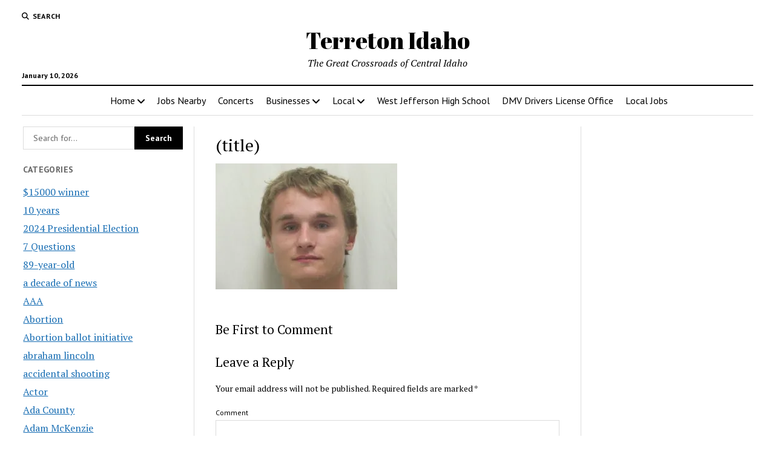

--- FILE ---
content_type: text/html; charset=UTF-8
request_url: https://www.terreton.com/bannock-county-man-charged-after-allegedly-sexually-abusing-11-year-old/attachment/14194/
body_size: 64877
content:
<!DOCTYPE html><html lang="en-US"><head><title>Untitled &#x2d; Terreton Idaho</title><meta charset="UTF-8" /><meta name="viewport" content="width=device-width, initial-scale=1" /><meta name="template" content="Mission News 1.64" /><meta name="robots" content="noindex,max-snippet:-1,max-image-preview:large,max-video-preview:-1" /><meta property="og:type" content="article" /><meta property="og:locale" content="en_US" /><meta property="og:site_name" content="Terreton Idaho" /><meta property="og:title" content="Untitled" /><meta property="og:url" content="https://www.terreton.com/bannock-county-man-charged-after-allegedly-sexually-abusing-11-year-old/attachment/14194/" /><meta property="og:image" content="https://i0.wp.com/www.terreton.com/wp-content/uploads/sites/42/2023/07/Hottel-e1690044736924-300x208-1.jpg?fit=300%2C208&amp;ssl=1" /><meta property="og:image:width" content="300" /><meta property="og:image:height" content="208" /><meta property="article:published_time" content="2023-07-22T20:48:59+00:00" /><meta property="article:modified_time" content="2023-07-22T20:48:59+00:00" /><meta name="twitter:card" content="summary_large_image" /><meta name="twitter:title" content="Untitled" /><meta name="twitter:image" content="https://i0.wp.com/www.terreton.com/wp-content/uploads/sites/42/2023/07/Hottel-e1690044736924-300x208-1.jpg?fit=300%2C208&amp;ssl=1" /><style media="all">img:is([sizes=auto i],[sizes^="auto," i]){contain-intrinsic-size:3000px 1500px}
html.remodal-is-locked{overflow:hidden;-ms-touch-action:none;touch-action:none}.remodal,[data-remodal-id]{display:none}.remodal-overlay{position:fixed;z-index:9999;top:-5000px;right:-5000px;bottom:-5000px;left:-5000px;display:none}.remodal-wrapper{position:fixed;z-index:10000;top:0;right:0;bottom:0;left:0;display:none;overflow:auto;text-align:center;-webkit-overflow-scrolling:touch}.remodal-wrapper:after{display:inline-block;height:100%;margin-left:-.05em;content:""}.remodal-overlay,.remodal-wrapper{-webkit-backface-visibility:hidden;backface-visibility:hidden}.remodal{position:relative;outline:none;-webkit-text-size-adjust:100%;-ms-text-size-adjust:100%;text-size-adjust:100%}.remodal-is-initialized{display:inline-block}
.remodal-bg.remodal-is-opening,.remodal-bg.remodal-is-opened{-webkit-filter:blur(3px);filter:blur(3px)}.remodal-overlay{background:rgba(43,46,56,.9)}.remodal-overlay.remodal-is-opening,.remodal-overlay.remodal-is-closing{-webkit-animation-duration:.3s;animation-duration:.3s;-webkit-animation-fill-mode:forwards;animation-fill-mode:forwards}.remodal-overlay.remodal-is-opening{-webkit-animation-name:remodal-overlay-opening-keyframes;animation-name:remodal-overlay-opening-keyframes}.remodal-overlay.remodal-is-closing{-webkit-animation-name:remodal-overlay-closing-keyframes;animation-name:remodal-overlay-closing-keyframes}.remodal-wrapper{padding:10px 10px 0}.remodal{box-sizing:border-box;width:100%;margin-bottom:10px;padding:35px;-webkit-transform:translate3d(0,0,0);transform:translate3d(0,0,0);color:#2b2e38;background:#fff}.remodal.remodal-is-opening,.remodal.remodal-is-closing{-webkit-animation-duration:.3s;animation-duration:.3s;-webkit-animation-fill-mode:forwards;animation-fill-mode:forwards}.remodal.remodal-is-opening{-webkit-animation-name:remodal-opening-keyframes;animation-name:remodal-opening-keyframes}.remodal.remodal-is-closing{-webkit-animation-name:remodal-closing-keyframes;animation-name:remodal-closing-keyframes}.remodal,.remodal-wrapper:after{vertical-align:middle}.remodal-close{position:absolute;top:0;left:0;display:block;overflow:visible;width:35px;height:35px;margin:0;padding:0;cursor:pointer;-webkit-transition:color .2s;transition:color .2s;text-decoration:none;color:#95979c;border:0;outline:0;background:0 0}.remodal-close:hover,.remodal-close:focus{color:#2b2e38}.remodal-close:before{font-family:Arial,"Helvetica CY","Nimbus Sans L",sans-serif !important;font-size:25px;line-height:35px;position:absolute;top:0;left:0;display:block;width:35px;content:"\00d7";text-align:center}.remodal-confirm,.remodal-cancel{font:inherit;display:inline-block;overflow:visible;min-width:110px;margin:0;padding:12px 0;cursor:pointer;-webkit-transition:background .2s;transition:background .2s;text-align:center;vertical-align:middle;text-decoration:none;border:0;outline:0}.remodal-confirm{color:#fff;background:#81c784}.remodal-confirm:hover,.remodal-confirm:focus{background:#66bb6a}.remodal-cancel{color:#fff;background:#e57373}.remodal-cancel:hover,.remodal-cancel:focus{background:#ef5350}.remodal-confirm::-moz-focus-inner,.remodal-cancel::-moz-focus-inner,.remodal-close::-moz-focus-inner{padding:0;border:0}@-webkit-keyframes remodal-opening-keyframes{from{-webkit-transform:scale(1.05);transform:scale(1.05);opacity:0}to{-webkit-transform:none;transform:none;opacity:1;-webkit-filter:blur(0);filter:blur(0)}}@keyframes remodal-opening-keyframes{from{-webkit-transform:scale(1.05);transform:scale(1.05);opacity:0}to{-webkit-transform:none;transform:none;opacity:1;-webkit-filter:blur(0);filter:blur(0)}}@-webkit-keyframes remodal-closing-keyframes{from{-webkit-transform:scale(1);transform:scale(1);opacity:1}to{-webkit-transform:scale(.95);transform:scale(.95);opacity:0;-webkit-filter:blur(0);filter:blur(0)}}@keyframes remodal-closing-keyframes{from{-webkit-transform:scale(1);transform:scale(1);opacity:1}to{-webkit-transform:scale(.95);transform:scale(.95);opacity:0;-webkit-filter:blur(0);filter:blur(0)}}@-webkit-keyframes remodal-overlay-opening-keyframes{from{opacity:0}to{opacity:1}}@keyframes remodal-overlay-opening-keyframes{from{opacity:0}to{opacity:1}}@-webkit-keyframes remodal-overlay-closing-keyframes{from{opacity:1}to{opacity:0}}@keyframes remodal-overlay-closing-keyframes{from{opacity:1}to{opacity:0}}@media only screen and (min-width:641px){.remodal{max-width:700px}}.lt-ie9 .remodal-overlay{background:#2b2e38}.lt-ie9 .remodal{width:700px}
.wpgmza-marker-library-dialog iframe{width:100%;height:80vh}input#wpgmza_add_address_map_editor{width:80% !important}
img.wp-smiley,img.emoji{display:inline !important;border:none !important;box-shadow:none !important;height:1em !important;width:1em !important;margin:0 .07em !important;vertical-align:-.1em !important;background:0 0 !important;padding:0 !important}
:root{--wp-block-synced-color:#7a00df;--wp-block-synced-color--rgb:122,0,223;--wp-bound-block-color:var(--wp-block-synced-color);--wp-editor-canvas-background:#ddd;--wp-admin-theme-color:#007cba;--wp-admin-theme-color--rgb:0,124,186;--wp-admin-theme-color-darker-10:#006ba1;--wp-admin-theme-color-darker-10--rgb:0,107,160.5;--wp-admin-theme-color-darker-20:#005a87;--wp-admin-theme-color-darker-20--rgb:0,90,135;--wp-admin-border-width-focus:2px}@media (min-resolution:192dpi){:root{--wp-admin-border-width-focus:1.5px}}.wp-element-button{cursor:pointer}:root .has-very-light-gray-background-color{background-color:#eee}:root .has-very-dark-gray-background-color{background-color:#313131}:root .has-very-light-gray-color{color:#eee}:root .has-very-dark-gray-color{color:#313131}:root .has-vivid-green-cyan-to-vivid-cyan-blue-gradient-background{background:linear-gradient(135deg,#00d084,#0693e3)}:root .has-purple-crush-gradient-background{background:linear-gradient(135deg,#34e2e4,#4721fb 50%,#ab1dfe)}:root .has-hazy-dawn-gradient-background{background:linear-gradient(135deg,#faaca8,#dad0ec)}:root .has-subdued-olive-gradient-background{background:linear-gradient(135deg,#fafae1,#67a671)}:root .has-atomic-cream-gradient-background{background:linear-gradient(135deg,#fdd79a,#004a59)}:root .has-nightshade-gradient-background{background:linear-gradient(135deg,#330968,#31cdcf)}:root .has-midnight-gradient-background{background:linear-gradient(135deg,#020381,#2874fc)}:root{--wp--preset--font-size--normal:16px;--wp--preset--font-size--huge:42px}.has-regular-font-size{font-size:1em}.has-larger-font-size{font-size:2.625em}.has-normal-font-size{font-size:var(--wp--preset--font-size--normal)}.has-huge-font-size{font-size:var(--wp--preset--font-size--huge)}.has-text-align-center{text-align:center}.has-text-align-left{text-align:left}.has-text-align-right{text-align:right}.has-fit-text{white-space:nowrap!important}#end-resizable-editor-section{display:none}.aligncenter{clear:both}.items-justified-left{justify-content:flex-start}.items-justified-center{justify-content:center}.items-justified-right{justify-content:flex-end}.items-justified-space-between{justify-content:space-between}.screen-reader-text{border:0;clip-path:inset(50%);height:1px;margin:-1px;overflow:hidden;padding:0;position:absolute;width:1px;word-wrap:normal!important}.screen-reader-text:focus{background-color:#ddd;clip-path:none;color:#444;display:block;font-size:1em;height:auto;left:5px;line-height:normal;padding:15px 23px 14px;text-decoration:none;top:5px;width:auto;z-index:100000}html :where(.has-border-color){border-style:solid}html :where([style*=border-top-color]){border-top-style:solid}html :where([style*=border-right-color]){border-right-style:solid}html :where([style*=border-bottom-color]){border-bottom-style:solid}html :where([style*=border-left-color]){border-left-style:solid}html :where([style*=border-width]){border-style:solid}html :where([style*=border-top-width]){border-top-style:solid}html :where([style*=border-right-width]){border-right-style:solid}html :where([style*=border-bottom-width]){border-bottom-style:solid}html :where([style*=border-left-width]){border-left-style:solid}html :where(img[class*=wp-image-]){height:auto;max-width:100%}:where(figure){margin:0 0 1em}html :where(.is-position-sticky){--wp-admin--admin-bar--position-offset:var(--wp-admin--admin-bar--height,0px)}@media screen and (max-width:600px){html :where(.is-position-sticky){--wp-admin--admin-bar--position-offset:0px}}
:root{--wp--preset--aspect-ratio--square:1;--wp--preset--aspect-ratio--4-3:4/3;--wp--preset--aspect-ratio--3-4:3/4;--wp--preset--aspect-ratio--3-2:3/2;--wp--preset--aspect-ratio--2-3:2/3;--wp--preset--aspect-ratio--16-9:16/9;--wp--preset--aspect-ratio--9-16:9/16;--wp--preset--color--black:#000;--wp--preset--color--cyan-bluish-gray:#abb8c3;--wp--preset--color--white:#fff;--wp--preset--color--pale-pink:#f78da7;--wp--preset--color--vivid-red:#cf2e2e;--wp--preset--color--luminous-vivid-orange:#ff6900;--wp--preset--color--luminous-vivid-amber:#fcb900;--wp--preset--color--light-green-cyan:#7bdcb5;--wp--preset--color--vivid-green-cyan:#00d084;--wp--preset--color--pale-cyan-blue:#8ed1fc;--wp--preset--color--vivid-cyan-blue:#0693e3;--wp--preset--color--vivid-purple:#9b51e0;--wp--preset--gradient--vivid-cyan-blue-to-vivid-purple:linear-gradient(135deg,#0693e3 0%,#9b51e0 100%);--wp--preset--gradient--light-green-cyan-to-vivid-green-cyan:linear-gradient(135deg,#7adcb4 0%,#00d082 100%);--wp--preset--gradient--luminous-vivid-amber-to-luminous-vivid-orange:linear-gradient(135deg,#fcb900 0%,#ff6900 100%);--wp--preset--gradient--luminous-vivid-orange-to-vivid-red:linear-gradient(135deg,#ff6900 0%,#cf2e2e 100%);--wp--preset--gradient--very-light-gray-to-cyan-bluish-gray:linear-gradient(135deg,#eee 0%,#a9b8c3 100%);--wp--preset--gradient--cool-to-warm-spectrum:linear-gradient(135deg,#4aeadc 0%,#9778d1 20%,#cf2aba 40%,#ee2c82 60%,#fb6962 80%,#fef84c 100%);--wp--preset--gradient--blush-light-purple:linear-gradient(135deg,#ffceec 0%,#9896f0 100%);--wp--preset--gradient--blush-bordeaux:linear-gradient(135deg,#fecda5 0%,#fe2d2d 50%,#6b003e 100%);--wp--preset--gradient--luminous-dusk:linear-gradient(135deg,#ffcb70 0%,#c751c0 50%,#4158d0 100%);--wp--preset--gradient--pale-ocean:linear-gradient(135deg,#fff5cb 0%,#b6e3d4 50%,#33a7b5 100%);--wp--preset--gradient--electric-grass:linear-gradient(135deg,#caf880 0%,#71ce7e 100%);--wp--preset--gradient--midnight:linear-gradient(135deg,#020381 0%,#2874fc 100%);--wp--preset--font-size--small:12px;--wp--preset--font-size--medium:20px;--wp--preset--font-size--large:21px;--wp--preset--font-size--x-large:42px;--wp--preset--font-size--regular:16px;--wp--preset--font-size--larger:28px;--wp--preset--spacing--20:.44rem;--wp--preset--spacing--30:.67rem;--wp--preset--spacing--40:1rem;--wp--preset--spacing--50:1.5rem;--wp--preset--spacing--60:2.25rem;--wp--preset--spacing--70:3.38rem;--wp--preset--spacing--80:5.06rem;--wp--preset--shadow--natural:6px 6px 9px rgba(0,0,0,.2);--wp--preset--shadow--deep:12px 12px 50px rgba(0,0,0,.4);--wp--preset--shadow--sharp:6px 6px 0px rgba(0,0,0,.2);--wp--preset--shadow--outlined:6px 6px 0px -3px #fff,6px 6px #000;--wp--preset--shadow--crisp:6px 6px 0px #000}:where(.is-layout-flex){gap:.5em}:where(.is-layout-grid){gap:.5em}body .is-layout-flex{display:flex}.is-layout-flex{flex-wrap:wrap;align-items:center}.is-layout-flex>:is(*,div){margin:0}body .is-layout-grid{display:grid}.is-layout-grid>:is(*,div){margin:0}:where(.wp-block-columns.is-layout-flex){gap:2em}:where(.wp-block-columns.is-layout-grid){gap:2em}:where(.wp-block-post-template.is-layout-flex){gap:1.25em}:where(.wp-block-post-template.is-layout-grid){gap:1.25em}.has-black-color{color:var(--wp--preset--color--black) !important}.has-cyan-bluish-gray-color{color:var(--wp--preset--color--cyan-bluish-gray) !important}.has-white-color{color:var(--wp--preset--color--white) !important}.has-pale-pink-color{color:var(--wp--preset--color--pale-pink) !important}.has-vivid-red-color{color:var(--wp--preset--color--vivid-red) !important}.has-luminous-vivid-orange-color{color:var(--wp--preset--color--luminous-vivid-orange) !important}.has-luminous-vivid-amber-color{color:var(--wp--preset--color--luminous-vivid-amber) !important}.has-light-green-cyan-color{color:var(--wp--preset--color--light-green-cyan) !important}.has-vivid-green-cyan-color{color:var(--wp--preset--color--vivid-green-cyan) !important}.has-pale-cyan-blue-color{color:var(--wp--preset--color--pale-cyan-blue) !important}.has-vivid-cyan-blue-color{color:var(--wp--preset--color--vivid-cyan-blue) !important}.has-vivid-purple-color{color:var(--wp--preset--color--vivid-purple) !important}.has-black-background-color{background-color:var(--wp--preset--color--black) !important}.has-cyan-bluish-gray-background-color{background-color:var(--wp--preset--color--cyan-bluish-gray) !important}.has-white-background-color{background-color:var(--wp--preset--color--white) !important}.has-pale-pink-background-color{background-color:var(--wp--preset--color--pale-pink) !important}.has-vivid-red-background-color{background-color:var(--wp--preset--color--vivid-red) !important}.has-luminous-vivid-orange-background-color{background-color:var(--wp--preset--color--luminous-vivid-orange) !important}.has-luminous-vivid-amber-background-color{background-color:var(--wp--preset--color--luminous-vivid-amber) !important}.has-light-green-cyan-background-color{background-color:var(--wp--preset--color--light-green-cyan) !important}.has-vivid-green-cyan-background-color{background-color:var(--wp--preset--color--vivid-green-cyan) !important}.has-pale-cyan-blue-background-color{background-color:var(--wp--preset--color--pale-cyan-blue) !important}.has-vivid-cyan-blue-background-color{background-color:var(--wp--preset--color--vivid-cyan-blue) !important}.has-vivid-purple-background-color{background-color:var(--wp--preset--color--vivid-purple) !important}.has-black-border-color{border-color:var(--wp--preset--color--black) !important}.has-cyan-bluish-gray-border-color{border-color:var(--wp--preset--color--cyan-bluish-gray) !important}.has-white-border-color{border-color:var(--wp--preset--color--white) !important}.has-pale-pink-border-color{border-color:var(--wp--preset--color--pale-pink) !important}.has-vivid-red-border-color{border-color:var(--wp--preset--color--vivid-red) !important}.has-luminous-vivid-orange-border-color{border-color:var(--wp--preset--color--luminous-vivid-orange) !important}.has-luminous-vivid-amber-border-color{border-color:var(--wp--preset--color--luminous-vivid-amber) !important}.has-light-green-cyan-border-color{border-color:var(--wp--preset--color--light-green-cyan) !important}.has-vivid-green-cyan-border-color{border-color:var(--wp--preset--color--vivid-green-cyan) !important}.has-pale-cyan-blue-border-color{border-color:var(--wp--preset--color--pale-cyan-blue) !important}.has-vivid-cyan-blue-border-color{border-color:var(--wp--preset--color--vivid-cyan-blue) !important}.has-vivid-purple-border-color{border-color:var(--wp--preset--color--vivid-purple) !important}.has-vivid-cyan-blue-to-vivid-purple-gradient-background{background:var(--wp--preset--gradient--vivid-cyan-blue-to-vivid-purple) !important}.has-light-green-cyan-to-vivid-green-cyan-gradient-background{background:var(--wp--preset--gradient--light-green-cyan-to-vivid-green-cyan) !important}.has-luminous-vivid-amber-to-luminous-vivid-orange-gradient-background{background:var(--wp--preset--gradient--luminous-vivid-amber-to-luminous-vivid-orange) !important}.has-luminous-vivid-orange-to-vivid-red-gradient-background{background:var(--wp--preset--gradient--luminous-vivid-orange-to-vivid-red) !important}.has-very-light-gray-to-cyan-bluish-gray-gradient-background{background:var(--wp--preset--gradient--very-light-gray-to-cyan-bluish-gray) !important}.has-cool-to-warm-spectrum-gradient-background{background:var(--wp--preset--gradient--cool-to-warm-spectrum) !important}.has-blush-light-purple-gradient-background{background:var(--wp--preset--gradient--blush-light-purple) !important}.has-blush-bordeaux-gradient-background{background:var(--wp--preset--gradient--blush-bordeaux) !important}.has-luminous-dusk-gradient-background{background:var(--wp--preset--gradient--luminous-dusk) !important}.has-pale-ocean-gradient-background{background:var(--wp--preset--gradient--pale-ocean) !important}.has-electric-grass-gradient-background{background:var(--wp--preset--gradient--electric-grass) !important}.has-midnight-gradient-background{background:var(--wp--preset--gradient--midnight) !important}.has-small-font-size{font-size:var(--wp--preset--font-size--small) !important}.has-medium-font-size{font-size:var(--wp--preset--font-size--medium) !important}.has-large-font-size{font-size:var(--wp--preset--font-size--large) !important}.has-x-large-font-size{font-size:var(--wp--preset--font-size--x-large) !important}
/*! This file is auto-generated */
.wp-block-button__link{color:#fff;background-color:#32373c;border-radius:9999px;box-shadow:none;text-decoration:none;padding:calc(.667em + 2px) calc(1.333em + 2px);font-size:1.125em}.wp-block-file__button{background:#32373c;color:#fff;text-decoration:none}
.wpcf7 .screen-reader-response{position:absolute;overflow:hidden;clip:rect(1px,1px,1px,1px);clip-path:inset(50%);height:1px;width:1px;margin:-1px;padding:0;border:0;word-wrap:normal !important}.wpcf7 .hidden-fields-container{display:none}.wpcf7 form .wpcf7-response-output{margin:2em .5em 1em;padding:.2em 1em;border:2px solid #00a0d2}.wpcf7 form.init .wpcf7-response-output,.wpcf7 form.resetting .wpcf7-response-output,.wpcf7 form.submitting .wpcf7-response-output{display:none}.wpcf7 form.sent .wpcf7-response-output{border-color:#46b450}.wpcf7 form.failed .wpcf7-response-output,.wpcf7 form.aborted .wpcf7-response-output{border-color:#dc3232}.wpcf7 form.spam .wpcf7-response-output{border-color:#f56e28}.wpcf7 form.invalid .wpcf7-response-output,.wpcf7 form.unaccepted .wpcf7-response-output,.wpcf7 form.payment-required .wpcf7-response-output{border-color:#ffb900}.wpcf7-form-control-wrap{position:relative}.wpcf7-not-valid-tip{color:#dc3232;font-size:1em;font-weight:400;display:block}.use-floating-validation-tip .wpcf7-not-valid-tip{position:relative;top:-2ex;left:1em;z-index:100;border:1px solid #dc3232;background:#fff;padding:.2em .8em;width:24em}.wpcf7-list-item{display:inline-block;margin:0 0 0 1em}.wpcf7-list-item-label:before,.wpcf7-list-item-label:after{content:" "}.wpcf7-spinner{visibility:hidden;display:inline-block;background-color:#23282d;opacity:.75;width:24px;height:24px;border:none;border-radius:100%;padding:0;margin:0 24px;position:relative}form.submitting .wpcf7-spinner{visibility:visible}.wpcf7-spinner:before{content:'';position:absolute;background-color:#fbfbfc;top:4px;left:4px;width:6px;height:6px;border:none;border-radius:100%;transform-origin:8px 8px;animation-name:spin;animation-duration:1s;animation-timing-function:linear;animation-iteration-count:infinite}@media (prefers-reduced-motion:reduce){.wpcf7-spinner:before{animation-name:blink;animation-duration:2s}}@keyframes spin{from{transform:rotate(0deg)}to{transform:rotate(360deg)}}@keyframes blink{from{opacity:0}50%{opacity:1}to{opacity:0}}.wpcf7 [inert]{opacity:.5}.wpcf7 input[type=file]{cursor:pointer}.wpcf7 input[type=file]:disabled{cursor:default}.wpcf7 .wpcf7-submit:disabled{cursor:not-allowed}.wpcf7 input[type=url],.wpcf7 input[type=email],.wpcf7 input[type=tel]{direction:ltr}.wpcf7-reflection>output{display:list-item;list-style:none}.wpcf7-reflection>output[hidden]{display:none}
.widget_loginlogout #wp-submit,.widget_autoconnect_premium #wp-submit{padding:5px 3px;margin:0 0 0 7px}.widget_loginlogout #user_pass,.widget_autoconnect_premium #user_pass,.widget_loginlogout #user_login,.widget_autoconnect_premium #user_login{width:9em;padding:3px}.widget_loginlogout #loginform label,.widget_autoconnect_premium #loginform label{display:inline-block;width:2.75em;margin-top:1rem}.widget_loginlogout #loginform input,.widget_autoconnect_premium #loginform input{display:inline-block}.widget_loginlogout #rememberme,.widget_autoconnect_premium #rememberme{border:0;padding:0;margin:0 2px;background:0 0}.widget_loginlogout #forgotText,.widget_autoconnect_premium #forgotText{display:inline-block;margin-left:6px;height:26px;font-size:80%}.fbLoginButton{display:block;position:relative;top:0;padding:0;margin:0;margin-top:1rem;border:0;height:18px;vertical-align:top}.fb_iframe_widget span{vertical-align:top !important}.wpfb-widget-avatar{float:left}.wpfb-widget-avatar img.avatar{float:none;margin:0}.wpfbac-button:hover{text-decoration:none;border-bottom:0 !important}
@charset "UTF-8";h1{font-size:1.75em;line-height:1.357}.toggle-dropdown,.site-footer .site-title,.comment-respond .comment-reply-title,h2{font-size:1.3125em;line-height:1.143}.widget_ct_mission_news_post_list .style-1 .title,.more-from-category .title,.post-title{font-size:1.125em;line-height:1.333}.widget_ct_mission_news_post_list .style-2 .title,.sidebar-left .widget-title,.sidebar-right .widget-title,.comments .comment-footer a,.comments .comment-author .author-name,input[type=submit],input[type=text],input[type=email],input[type=password],input[type=number],input[type=search],input[type=tel],input[type=url],textarea{font-size:.875em;line-height:1.286}.widget_ct_mission_news_post_list .style-2 .excerpt,.widget_ct_mission_news_post_list .post-categories,.featured-image+.caption,.tagline,.site-footer .footer-tagline,.comments .comment-content,.comment-respond .comment-notes,.archive-header p,textarea{font-size:.875em;line-height:1.571}.woocommerce-account .woocommerce-MyAccount-navigation li a,.widget_calendar table caption,.widget_ct_mission_news_post_list .comments-link,.more-from-category .category-link,.post-tags a,.post-byline,.widget_rss .rss-date,.widget_recent_entries .post-date,.menu-secondary-items a,.menu-secondary .menu-unset>ul a,.dropdown-navigation span,.dropdown-navigation a,.site-footer .design-credit,.comment-respond label,.sticky-status,.wp-caption-text,.gallery-caption,.wp-caption-dd,img figcaption,.alignright figcaption,.alignleft figcaption,.aligncenter figcaption,.alignnone figcaption,.size-auto figcaption,.size-full figcaption,.size-large figcaption,.size-medium figcaption,.size-thumbnail figcaption,.wp-block-image figcaption,.wp-block-table figcaption{font-size:.75em;line-height:1.5}.widget_ct_mission_news_post_list .style-2 .post-byline,.widget_ct_mission_news_post_list .style-2 .widget_rss .rss-date,.widget_rss .widget_ct_mission_news_post_list .style-2 .rss-date,.widget_ct_mission_news_post_list .style-2 .widget_recent_entries .post-date,.widget_recent_entries .widget_ct_mission_news_post_list .style-2 .post-date,.site-header .date,.comments .comment-author .comment-date{font-size:.625em;line-height:1.8}.woocommerce-account .woocommerce-MyAccount-navigation li a,.widget_calendar table caption,.widget_ct_mission_news_post_list .style-2 .post-byline,.widget_ct_mission_news_post_list .style-2 .widget_rss .rss-date,.widget_rss .widget_ct_mission_news_post_list .style-2 .rss-date,.widget_ct_mission_news_post_list .style-2 .widget_recent_entries .post-date,.widget_recent_entries .widget_ct_mission_news_post_list .style-2 .post-date,.sidebar-left .widget-title,.sidebar-right .widget-title,.post-byline,.widget_rss .rss-date,.widget_recent_entries .post-date,.menu-secondary-items a,.menu-secondary .menu-unset>ul a,.dropdown-navigation span,.dropdown-navigation a,.search-form-popup .search-submit,.search-toggle span,.comments .comment-author .comment-date,.sticky-status{text-transform:uppercase;letter-spacing:.03em}.menu-footer-items a,.widget_ct_mission_news_post_list .comments-link a,.widget_ct_mission_news_post_list .title,.more-from-category .title,.post-tags a,.post-title a,.site-title a,.site-footer .design-credit a,.site-footer .social-media-icons a{color:#000;text-decoration:none}.menu-footer-items a:link,.widget_ct_mission_news_post_list .comments-link a:link,.widget_ct_mission_news_post_list .title:link,.more-from-category .title:link,.post-tags a:link,.post-title a:link,.site-title a:link,.site-footer .design-credit a:link,.site-footer .social-media-icons a:link,.menu-footer-items a:visited,.widget_ct_mission_news_post_list .comments-link a:visited,.widget_ct_mission_news_post_list .title:visited,.more-from-category .title:visited,.post-tags a:visited,.post-title a:visited,.site-title a:visited,.site-footer .design-credit a:visited,.site-footer .social-media-icons a:visited{color:#000}.menu-footer-items a:hover,.widget_ct_mission_news_post_list .comments-link a:hover,.widget_ct_mission_news_post_list .title:hover,.more-from-category .title:hover,.post-tags a:hover,.post-title a:hover,.site-title a:hover,.site-footer .design-credit a:hover,.site-footer .social-media-icons a:hover,.menu-footer-items a:active,.widget_ct_mission_news_post_list .comments-link a:active,.widget_ct_mission_news_post_list .title:active,.more-from-category .title:active,.post-tags a:active,.post-title a:active,.site-title a:active,.site-footer .design-credit a:active,.site-footer .social-media-icons a:active,.menu-footer-items a:focus,.widget_ct_mission_news_post_list .comments-link a:focus,.widget_ct_mission_news_post_list .title:focus,.more-from-category .title:focus,.post-tags a:focus,.post-title a:focus,.site-title a:focus,.site-footer .design-credit a:focus,.site-footer .social-media-icons a:focus{color:#666}.dropdown-navigation a,.menu-primary-items a,.menu-unset>ul a,.site-header .social-media-icons a{color:#fff;text-decoration:none}.dropdown-navigation a:link,.menu-primary-items a:link,.menu-unset>ul a:link,.site-header .social-media-icons a:link,.dropdown-navigation a:visited,.menu-primary-items a:visited,.menu-unset>ul a:visited,.site-header .social-media-icons a:visited{color:#fff}.dropdown-navigation a:hover,.menu-primary-items a:hover,.menu-unset>ul a:hover,.site-header .social-media-icons a:hover,.dropdown-navigation a:active,.menu-primary-items a:active,.menu-unset>ul a:active,.site-header .social-media-icons a:active,.dropdown-navigation a:focus,.menu-primary-items a:focus,.menu-unset>ul a:focus,.site-header .social-media-icons a:focus{color:#f3f3f3}*,*:before,*:after{box-sizing:border-box}body{height:100%;font-size:100%;line-height:1.5;margin:0;padding:0;font-family:"PT Serif",serif;color:#000;background:#fff;-webkit-font-smoothing:antialiased}.overflow-container{position:relative;height:auto;min-height:100%;overflow:hidden}.main{margin:0 auto}.loop-container:after{content:".";display:block;clear:both;visibility:hidden;line-height:0;height:0}p{margin:1.5em 0}a{color:#176db3;-webkit-transition:color .25s;transition:color .25s}a:link,a:visited{color:#176db3}a:hover,a:active,a:focus{color:#1976c2;text-decoration:none}h1,h2,h3,h4,h5,h6{font-family:"PT Serif",serif;margin:0;padding:0;font-weight:400}h3,h4,h5,h6{font-size:1em;line-height:1.5}ul,ol{font-size:1em;padding:0;margin:1.5em}ul ul,ul ol,ol ul,ol ol{margin:0 1.5em}ul ul,ol ol,ul ol,ol ul,li li{font-size:1em}pre{word-wrap:break-word;background:#f3f3f3;white-space:pre-wrap;padding:.75em}code{background:#f3f3f3;padding:0 .375em}pre code{padding:0}blockquote{margin:1.5em 1.5em 1.5em 0;padding-left:1.5em;border-left:solid 3px #000}blockquote cite{display:block;text-align:right}hr{margin:1.5em 0}table{border-spacing:0;border-collapse:collapse;margin:1.5em 0}td,th{padding:.75em;border:solid 1px #dcdcdc}.wp-block-table{margin:0}.wp-block-table thead,.wp-block-table tfoot{background:#f3f3f3}.wp-block-table td,.wp-block-table th{border-color:#dcdcdc}.wp-block-table figcaption{font-family:"PT Sans",sans-serif;color:#666;margin:-18px 0 12px;text-align:center}.wp-block-table.is-style-stripes thead{background:0 0}.wp-block-table.is-style-stripes td,.wp-block-table.is-style-stripes th{border-color:#dcdcdc}.wp-block-image{margin:0}.alignleft{float:left;margin:0 1.5em 1.5em 0}.alignright{float:right;margin:0 0 1.5em 1.5em}.aligncenter{text-align:center;margin:1.5em auto;display:block}.alignnone{margin:1.5em 0}img,.alignright,.alignleft,.aligncenter,.alignnone,.size-auto,.size-full,.size-large,.size-medium,.size-thumbnail,.wp-block-image{max-width:100%;height:auto}img figcaption,.alignright figcaption,.alignleft figcaption,.aligncenter figcaption,.alignnone figcaption,.size-auto figcaption,.size-full figcaption,.size-large figcaption,.size-medium figcaption,.size-thumbnail figcaption,.wp-block-image figcaption{font-family:"PT Sans",sans-serif;color:#666}.wp-caption-text,.gallery-caption,.wp-caption-dd{font-family:"PT Sans",sans-serif;color:#666}.wp-block-social-links a,.wp-block-social-links a:link,.wp-block-social-links a:visited{color:#fff}.wp-block-group.alignwide,.wp-block-group .alignwide,.wp-block-group.alignfull,.wp-block-group .alignfull{line-height:1.5}input[type=text],input[type=email],input[type=password],input[type=number],input[type=search],input[type=tel],input[type=url],textarea{width:100%;font-family:"PT Sans",sans-serif;padding:8px 12px;color:#000;border:solid 1px #dcdcdc;border-radius:0;-webkit-appearance:none;-webkit-transition:border-color .15s;transition:border-color .15s}input[type=text]:focus,input[type=email]:focus,input[type=password]:focus,input[type=number]:focus,input[type=search]:focus,input[type=tel]:focus,input[type=url]:focus,textarea:focus{outline:none;border-color:#176db3}textarea{overflow:auto}input[type=submit]{font-family:"PT Sans",sans-serif;font-weight:700;padding:10px 18px;color:#fff;background:#000;border:none;border-radius:0;-webkit-appearance:none;-webkit-transition:background .15s;transition:background .15s}input[type=submit]:hover{cursor:pointer}input[type=submit]:hover,input[type=submit]:active,input[type=submit]:focus{outline:none;background:#4c4c4c}::-webkit-input-placeholder{color:#666}:-moz-placeholder{color:#666}::-moz-placeholder{color:#666}:-ms-input-placeholder{color:#666}a img{border:none}@media only screen and (min-device-width:320px) and (max-device-width:480px) and (orientation:landscape){html{-webkit-text-size-adjust:none}}@media only screen and (min-device-width:768px) and (max-device-width:1024px) and (orientation:landscape){html{-webkit-text-size-adjust:none}}.screen-reader-text{position:absolute;clip:rect(1px 1px 1px 1px);clip:rect(1px,1px,1px,1px);overflow:hidden;height:1px;width:1px}.skip-content{position:absolute;top:-100%;width:100%;left:0;display:block;text-align:center;color:#fff !important;z-index:99;padding:1.5em;background:#000;-webkit-transition:top .15s;transition:top .15s}.skip-content:focus{top:0;outline:none}.admin-bar .skip-content:focus{top:32px}.max-width{max-width:1280px;margin:0 auto;background:#fff}.archive-header{margin:0 5.556% 1.125em;padding-bottom:.75em;border-bottom:solid 1px #dcdcdc}.archive-header:after{content:".";display:block;clear:both;visibility:hidden;line-height:0;height:0}.archive-header h1{font-size:1em;line-height:1.5;font-family:"PT Sans",sans-serif;font-weight:700}.archive-header h1+p{margin-top:.375em}.archive-header i{margin-right:3px}.archive-header p{font-style:italic}.archive-header p:first-child{margin-top:0}.archive-header p:last-child{margin-bottom:.375em}.archive-header .avatar-container{float:left;margin-right:12px}.archive-header .avatar-container img{border-radius:50%}@media all and (min-width:37.5em){.archive-header{margin:0 2.778% 1.125em}}@media all and (min-width:50em){.archive-header{margin:0 0 1.125em}}.blog .entry:last-child,.archive .entry:last-child,.search .entry:last-child{border-bottom:none;padding-bottom:0}.entry.sticky{position:relative}.sticky-status{display:inline-block;margin-bottom:.75em;margin-right:.75em;background:#000;color:#fff;font-family:"PT Sans",sans-serif;padding:6px 12px;font-weight:700}.has-post-thumbnail .sticky-status{position:absolute;top:0;left:0}.loop-container .entry.double .sticky-status,.loop-container .entry.double.small .sticky-status{top:12px}body:not(.small-first-post) .loop-container .entry.double:nth-child(odd) .sticky-status,body:not(.small-first-post) .loop-container .entry.double.small:nth-child(odd) .sticky-status{left:12px}body.small-first-post .loop-container .entry.double:nth-child(even) .sticky-status,body.small-first-post .loop-container .entry.double.small:nth-child(even) .sticky-status{left:12px}.layout-simple.titles-above-image .post-header{position:relative}.layout-simple.titles-above-image .sticky-status{top:calc(100% + 12px);z-index:9}.layout-double.titles-above-image:not(.small-first-post) .entry:first-child .post-header{position:relative}.layout-double.titles-above-image:not(.small-first-post) .entry:first-child .sticky-status{top:calc(100% + 12px);z-index:9}.rtl .has-post-thumbnail .sticky-status{left:0;right:auto;margin-left:0}.infinite-wrap{clear:both;border-top:solid 1px #dcdcdc}.infinite-wrap:after{content:".";display:block;clear:both;visibility:hidden;line-height:0;height:0}#infinite-handle,.infinite-loader{clear:both}#infinite-handle{padding-top:24px;text-align:center}.layout-double .infinite-wrap{padding-top:12px}.comment-respond{margin-top:1.875em}.comment-respond .comment-form-comment,.comment-respond .comment-form-author,.comment-respond .comment-form-email,.comment-respond .comment-form-url{margin:.75em 0}.comment-respond .comment-form-cookies-consent label{display:inline-block}.comment-respond label{display:block;font-family:"PT Sans",sans-serif;margin-bottom:3px}.comment-respond .submit{font-weight:700}.comments .comments-number{margin:1.5em 0 1.875em}.comments .comment-list{list-style:none;margin:0}.comments .comment-list li{margin:2.25em 0}.comments .comment-author .avatar{border-radius:50%;float:left;margin-right:10px}.comments .comment-author .author-name{display:block}.comments .comment-author .comment-date{display:block;font-family:"PT Sans",sans-serif;font-weight:700;color:#666}.comments .comment-author .author-tag{font-style:italic;font-size:10px;line-height:18px;margin-left:4px}.comments .comment-content{margin:.75em 0}.comments .comment-content p:first-child{margin-top:12px}.comments .comment-content p:last-child{margin-bottom:12px}.comments .comment-footer{font-family:"PT Sans",sans-serif}.comments .comment-reply-link{margin-right:6px}.comments .children{list-style:none;margin:0;padding-left:1.5em;border-left:solid 1px #dcdcdc}.comments-closed{margin:2.25em 0}.bypostauthor .comment-author{position:relative}.comment-pagination p{width:48%;display:inline-block}.comment-pagination p:first-child{margin-right:2%}.comment-pagination .next-comment{text-align:right}.site-footer{position:relative;z-index:9;clear:both;background:#fff;text-align:center;border-top:solid 1px #dcdcdc;padding:1.5em 5.556% 1.125em}.site-footer .social-media-icons a{border-color:#000}.site-footer .footer-tagline{font-style:italic;margin:0}.site-footer .design-credit{font-family:"PT Sans",sans-serif;margin-top:2.625em}.site-footer .design-credit a{font-weight:700}.scroll-to-top{position:fixed;bottom:-45px;right:0;z-index:39;background:#262626;border:none;color:#fff;padding:9px 0;width:60px;-webkit-transition:background .2s,-webkit-transform .3s;transition:background .2s,transform .3s}.scroll-to-top.visible{-webkit-transform:translateY(-45px);-ms-transform:translateY(-45px);transform:translateY(-45px)}.scroll-to-top:hover{cursor:pointer;background:#666}.scroll-to-top:hover i{-webkit-transform:translateY(-4px);-ms-transform:translateY(-4px);transform:translateY(-4px)}.scroll-to-top i{font-size:21px;-webkit-transition:-webkit-transform .2s;transition:transform .2s}@media all and (min-width:37.5em){.site-footer{padding:1.5em 2.778% 1.125em}.site-footer .site-title{font-size:1.75em;line-height:1.357}.site-footer .footer-tagline{font-size:1em;line-height:1.5}}@media all and (min-width:50em){.site-footer .social-media-icons{margin:1.125em}}.gallery{margin:2.25em auto}.gallery-item{display:inline-block;padding:.75em;text-align:center;vertical-align:top;width:100%;margin:0}.gallery-item img{max-width:100%;max-height:100%}.gallery-item a{border:none}.gallery-columns-2 .gallery-item{max-width:50%}.gallery-columns-3 .gallery-item{max-width:33.33%}.gallery-columns-4 .gallery-item{max-width:25%}.gallery-columns-5 .gallery-item{max-width:20%}.gallery-columns-6 .gallery-item{max-width:16.66%}.gallery-columns-7 .gallery-item{max-width:14.28%}.gallery-columns-8 .gallery-item{max-width:12.5%}.gallery-columns-9 .gallery-item{max-width:11.11%}.gallery-icon img{margin:0 auto}.gallery-caption{display:block;font-size:12px;padding:.5em 0 0;margin:0}.gallery-columns-6 .gallery-caption,.gallery-columns-7 .gallery-caption,.gallery-columns-8 .gallery-caption,.gallery-columns-9 .gallery-caption{display:none}.tiled-gallery{margin:2.25em auto !important}.tiled-gallery .gallery-row{margin:0 auto}.site-header{position:relative;padding:.75em 5.556%;border-bottom:solid 1px #dcdcdc;margin-bottom:1.125em;text-align:center}.site-header:after{content:".";display:block;clear:both;visibility:hidden;line-height:0;height:0}.site-header .date{margin:0}.title-container{position:relative;z-index:19;display:inline-block;max-width:calc(100% - 96px)}.site-title{font-family:"Abril Fatface","Arial Black",cursive}.site-title a{-webkit-transition:color .15s;transition:color .15s}.site-title.no-date{margin-top:5px}.tagline{display:none;font-style:italic;margin:0}.social-media-icons{list-style:none}.social-media-icons li{display:inline-block;margin-right:8px;text-align:center}.social-media-icons a{line-height:30px;display:inline-block;width:36px;height:36px;border:solid 1px #fff;border-radius:3px;-webkit-transition:color .15s,border-color .15s;transition:color .15s,border-color .15s}.social-media-icons a:hover,.social-media-icons a:active,.social-media-icons a:focus{color:#dcdcdc;border-color:#dcdcdc}.social-media-icons i{vertical-align:middle}.site-header .social-media-icons{margin:-12px 0 3em;display:none;padding:0 5.556%;opacity:1;visibility:visible;-webkit-transition:-webkit-transform .25s;transition:transform .25s}.site-header .social-media-icons.moved{display:block}.search-toggle{position:relative;z-index:19;float:left;border:solid 1px #dcdcdc;border-radius:3px;background:0 0;margin:0 -36px 0 0;padding:8px 10px;-webkit-transition:border-color .35s;transition:border-color .35s}.search-toggle span{display:none;font-family:"PT Sans",sans-serif;font-size:12px;line-height:1.5;font-weight:700;margin-left:6px}.search-toggle:hover{cursor:pointer;color:#666}.search-toggle.open{border-color:#000}.search-toggle:focus{outline:none}.search-toggle i{font-size:14px;line-height:18px}.display-search .search-form-popup{opacity:1;visibility:visible}.search-form-popup{position:fixed;z-index:49;top:0;right:0;bottom:0;left:0;background:rgba(255,255,255,.97);padding:3.75em 5.556%;opacity:0;visibility:hidden;-webkit-transition:opacity .25s,visibility .25s;transition:opacity .25s,visibility .25s}.search-form-popup .inner{position:relative;max-width:1210px;margin:0 auto}.search-form-popup .title{margin-bottom:18px;font-weight:700}.search-form-popup .search-form{display:-webkit-flex;display:-ms-flexbox;display:flex}.search-form-popup .search-field{border-radius:18px 0 0 18px;margin-right:0;border-right:none}.search-form-popup .search-submit{border-radius:0 18px 18px 0;margin-left:0;font-weight:700;min-width:87px}.search-form-popup .close{position:absolute;top:0;left:0;margin-left:8px}.search-form-popup .close svg g{-webkit-transition:fill .15s;transition:fill .15s}.search-form-popup .close:hover svg g{fill:#666}.rtl .search-form-popup .close{right:auto;left:0}@media all and (max-width:799px){.mobile-menu-open #menu-primary-container{position:relative;visibility:visible;opacity:1;overflow:visible;width:113% !important;left:-6.5%;top:0 !important;margin-top:18px;max-width:none !important}.mobile-menu-open #toggle-navigation{display:none}.mobile-menu-open .site-header .social-media-icons{padding-bottom:24px;margin-bottom:0}.mobile-menu-open .site-header{margin-bottom:0}}@media all and (min-width:31.25em){.search-form-popup .title{font-size:1.125em;line-height:1.333}}@media all and (min-width:37.5em){.site-header{padding:1.125em 2.778%}.site-title{font-size:1.3125em;line-height:1.143}.search-form-popup{padding:3.75em 2.778%}.search-form-popup .title{font-size:1.3125em;line-height:1.143;margin-bottom:24px}.search-form-popup .search-form{max-width:560px;margin:0 auto}}@media all and (min-width:783px){.admin-bar .search-form-popup{top:32px}}@media all and (min-width:50em){.site-header{border-bottom:0;padding-bottom:0}.site-header .date{display:inline-block;position:absolute;left:0;right:auto;bottom:-18px;font-family:"PT Sans",sans-serif;font-size:12px;line-height:1.5;font-weight:700}.title-container{display:block;max-width:100%;margin-bottom:1.5em}.site-title{font-size:1.75em;line-height:1.357}.site-title.no-date{margin-top:0}.tagline{display:block}.top-nav{margin-bottom:.375em}.top-nav:after{content:".";display:block;clear:both;visibility:hidden;line-height:0;height:0}.social-media-icons{line-height:0}.social-media-icons a{font-size:14px;line-height:18px;width:24px;height:24px;border:solid 1px #000}.social-media-icons .custom-icon img{line-height:0;margin:0;width:19px;height:auto;vertical-align:middle}.site-header .social-media-icons{display:block;margin:0;padding:0;float:right}.site-header .social-media-icons a{color:#000}.site-header .social-media-icons a:link,.site-header .social-media-icons a:visited{color:#000}.site-header .social-media-icons a:hover,.site-header .social-media-icons a:active,.site-header .social-media-icons a:focus{color:#666}.search-toggle{position:relative;border:none;padding:0;margin:0 18px 0 0}.search-toggle::-moz-focus-inner{border:0;padding:0;margin-top:-1px}.search-toggle span{display:inline-block}.search-toggle i{font-size:12px;line-height:1.5}.search-form-popup{padding-top:4.5em}.search-form-popup .title{font-size:1.75em;line-height:1.357}.search-form-popup .search-field{padding:11px 18px;border-radius:24px 0 0 24px;font-size:16px;line-height:1.5}.search-form-popup .search-submit{padding:15px 18px;border-radius:0 24px 24px 0}.search-form-popup .close{top:-54px}}@media all and (min-width:62.5em){.site-title{font-size:2.375em;line-height:1.342}.tagline{font-size:1em;line-height:1.5}.search-form-popup .title{font-size:2.375em;line-height:1.342}.search-form-popup .search-form{max-width:680px}}.pagination{clear:both;margin:.75em 0;padding:1.5em 5.556% 0;border-top:solid 1px #dcdcdc}.pagination a,.pagination span{display:inline-block;padding:7px 13px;border:solid 1px #dcdcdc;margin:0 .375em .375em 0}.pagination .prev{margin-left:0}.pagination .next{margin-right:0}@media all and (min-width:37.5em){.pagination{padding:1.5em 2.778% 0}}@media all and (min-width:50em){.pagination{border-top:solid 1px #dcdcdc;padding:1.5em 0 0}}.layout-container{display:table;width:100%;table-layout:fixed}.main{display:table-header-group}.main .loop-container{padding:0 5.556% 1.5em}@media all and (min-width:37.5em){.main .loop-container{padding:0 2.778% 1.5em}}@media all and (min-width:50em){.content-container{position:relative}.content-container:before,.content-container:after{content:"";position:absolute;top:0;bottom:0;width:1px;background:#dcdcdc}.content-container:before{left:25%;right:auto}.content-container:after{right:25%;left:auto}.layout-container{display:block;position:relative;min-height:calc(100vh - 430px)}.layout-container:after{content:".";display:block;clear:both;visibility:hidden;line-height:0;height:0}.main{display:block;position:relative;width:50%;float:left;padding:0 2.778% 1.5em;margin-left:25%}.main .loop-container{padding:0}.rtl .main{margin-left:0}}.toggle-navigation{position:relative;z-index:19;float:right;border:solid 1px #dcdcdc;border-radius:3px;background:0 0;margin:0;padding:8px 5px;margin-left:-36px;-webkit-transition:border-color .35s;transition:border-color .35s}.toggle-navigation:hover{cursor:pointer}.toggle-navigation svg{display:block}.toggle-navigation .top-bar,.toggle-navigation .bottom-bar{-webkit-transition:-webkit-transform .35s;transition:transform .35s}.toggle-navigation .middle-bar{-webkit-transition:opacity .35s;transition:opacity .35s}.toggle-navigation.open{border-color:#000}.toggle-navigation.open .top-bar{-webkit-transform:translateY(8px);-ms-transform:translateY(8px);transform:translateY(8px)}.toggle-navigation.open .middle-bar{opacity:0}.toggle-navigation.open .bottom-bar{-webkit-transform:translateY(-8px);-ms-transform:translateY(-8px);transform:translateY(-8px)}.toggle-navigation:focus{outline:none}.menu-primary-container{position:fixed;z-index:19;top:67px;bottom:0;left:100%;width:100%;background:#000;opacity:0;visibility:hidden;overflow-y:scroll;overflow-x:hidden;-webkit-overflow-scrolling:touch;text-align:left;-webkit-transition:opacity .35s,visibility .35s,-webkit-transform .25s;transition:opacity .35s,visibility .35s,transform .25s}.admin-bar .menu-primary-container{top:113px}.menu-primary{padding:0 5.556%;-webkit-transition:-webkit-transform .25s;transition:transform .25s}.menu-primary-items,.menu-unset>ul{list-style:none;margin:0}.menu-primary-items:after,.menu-unset>ul:after{content:".";display:block;clear:both;visibility:hidden;line-height:0;height:0}.menu-primary-items li,.menu-unset>ul li{position:relative;border-bottom:solid 1px #262626}.menu-primary-items li.current-menu-item>a,.menu-primary-items li.current-menu-ancestor>a,.menu-unset>ul li.current-menu-item>a,.menu-unset>ul li.current-menu-ancestor>a{text-decoration:underline}.menu-primary-items a,.menu-unset>ul a{display:block;font-family:"PT Sans",sans-serif;padding:15px 0;-webkit-transition:color .15s;transition:color .15s}.menu-primary-items a:hover,.menu-primary-items a:active,.menu-primary-items a:focus,.menu-unset>ul a:hover,.menu-unset>ul a:active,.menu-unset>ul a:focus{color:#dcdcdc}.menu-primary-items ul,.menu-unset>ul ul{position:fixed;top:-12px;left:100%;width:100%;list-style:none;margin:0;padding:0 5.556%;opacity:0;visibility:hidden;-webkit-transition:opacity .35s,visibility .35s;transition:opacity .35s,visibility .35s}.menu-primary-items ul ul,.menu-unset>ul ul ul{left:200%}.menu-primary-items ul ul ul,.menu-unset>ul ul ul ul{left:300%}.menu-primary-items ul ul ul ul,.menu-unset>ul ul ul ul ul{left:400%}.menu-primary-items ul ul ul ul ul,.menu-unset>ul ul ul ul ul ul{left:500%}.toggle-dropdown{position:absolute;right:0;top:-1px;color:#fff;background:0 0;margin:0;padding:15px 5.556%;border:solid 1px #262626;border-radius:0;-webkit-transition:color .15s,background .15s;transition:color .15s,background .15s}.toggle-dropdown:hover{cursor:pointer}.toggle-dropdown:focus{outline:none}.toggle-dropdown:hover,.toggle-dropdown:active,.toggle-dropdown:focus{color:#dcdcdc;background:#000}.rtl .toggle-dropdown i{-webkit-transform:rotate(180deg);-ms-transform:rotate(180deg);transform:rotate(180deg)}.rtl .toggle-dropdown{left:auto;right:0}.dropdown-navigation{position:relative;z-index:39;opacity:0;visibility:hidden;font-family:"PT Sans",sans-serif;color:#fff;text-align:left;border-bottom:solid 1px #262626;-webkit-transition:opacity .35s,visibility .35s;transition:opacity .35s,visibility .35s}.dropdown-navigation:after{content:".";display:block;clear:both;visibility:hidden;line-height:0;height:0}.dropdown-navigation a{font-weight:700;float:left;display:block;padding:.75em 5.556%}.dropdown-navigation span{font-weight:700;float:right;padding:.75em 5.556%;color:#999}.rtl .dropdown-navigation i{-webkit-transform:rotate(180deg);-ms-transform:rotate(180deg);transform:rotate(180deg)}.menu-primary-items,.menu-unset>ul{position:relative;top:-42px}@media all and (max-width:799px){.menu-primary-container.open{opacity:1;visibility:visible;-webkit-transform:translateX(-100%);-ms-transform:translateX(-100%);transform:translateX(-100%)}.menu-primary-container.tier-2 .dropdown-navigation,.menu-primary-container.tier-3 .dropdown-navigation,.menu-primary-container.tier-4 .dropdown-navigation,.menu-primary-container.tier-5 .dropdown-navigation{opacity:1;visibility:visible;margin-bottom:.75em}.menu-primary-container.tier-2 .menu-secondary-container,.menu-primary-container.tier-3 .menu-secondary-container,.menu-primary-container.tier-4 .menu-secondary-container,.menu-primary-container.tier-5 .menu-secondary-container{position:absolute;width:100%;top:48px}.menu-primary-container.tier-2 .social-media-icons,.menu-primary-container.tier-3 .social-media-icons,.menu-primary-container.tier-4 .social-media-icons,.menu-primary-container.tier-5 .social-media-icons{opacity:0;visibility:hidden}.menu-primary-container.tier-2 .menu-primary,.menu-primary-container.tier-2 .menu-secondary-container,.menu-primary-container.tier-2 .social-media-icons{-webkit-transform:translateX(-100%);-ms-transform:translateX(-100%);transform:translateX(-100%)}.menu-primary-container.tier-3 .menu-primary,.menu-primary-container.tier-3 .menu-secondary-container,.menu-primary-container.tier-3 .social-media-icons{-webkit-transform:translateX(-200%);-ms-transform:translateX(-200%);transform:translateX(-200%)}.menu-primary-container.tier-4 .menu-primary,.menu-primary-container.tier-4 .menu-secondary-container,.menu-primary-container.tier-4 .social-media-icons{-webkit-transform:translateX(-300%);-ms-transform:translateX(-300%);transform:translateX(-300%)}.menu-primary-container.tier-5 .menu-primary,.menu-primary-container.tier-5 .menu-secondary-container,.menu-primary-container.tier-5 .social-media-icons{-webkit-transform:translateX(-400%);-ms-transform:translateX(-400%);transform:translateX(-400%)}.menu-primary-items li.current>ul,.menu-primary-items li.current-ancestor>ul,.menu-unset ul li.current>ul,.menu-unset ul li.current-ancestor>ul{opacity:1;visibility:visible}.rtl .menu-primary-container.open{-webkit-transform:translateX(100%);-ms-transform:translateX(100%);transform:translateX(100%)}.rtl .menu-primary-container.tier-2 .menu-primary,.rtl .menu-primary-container.tier-2 .menu-secondary-container,.rtl .menu-primary-container.tier-2 .social-media-icons{-webkit-transform:translateX(100%);-ms-transform:translateX(100%);transform:translateX(100%)}.rtl .menu-primary-container.tier-3 .menu-primary,.rtl .menu-primary-container.tier-3 .menu-secondary-container,.rtl .menu-primary-container.tier-3 .social-media-icons{-webkit-transform:translateX(200%);-ms-transform:translateX(200%);transform:translateX(200%)}.rtl .menu-primary-container.tier-4 .menu-primary,.rtl .menu-primary-container.tier-4 .menu-secondary-container,.rtl .menu-primary-container.tier-4 .social-media-icons{-webkit-transform:translateX(300%);-ms-transform:translateX(300%);transform:translateX(300%)}.rtl .menu-primary-container.tier-5 .menu-primary,.rtl .menu-primary-container.tier-5 .menu-secondary-container,.rtl .menu-primary-container.tier-5 .social-media-icons{-webkit-transform:translateX(400%);-ms-transform:translateX(400%);transform:translateX(400%)}}@media all and (min-width:37.5em){.menu-primary-container{max-width:440px;box-shadow:-4px 0 12px 0 rgba(0,0,0,.1)}}@media all and (min-width:50em){.toggle-navigation,.toggle-dropdown,.dropdown-navigation{display:none}.menu-primary-container{position:static;max-width:none;box-shadow:none;background:0 0;opacity:1;visibility:visible;-webkit-transform:none;-ms-transform:none;transform:none;overflow:visible;text-align:center;border-top:solid 2px #000;border-bottom:solid 1px #dcdcdc}.menu-primary-container.open{-webkit-transform:none;-ms-transform:none;transform:none}.menu-primary-items,.menu-unset ul{position:static}.menu-primary-items li,.menu-unset ul li{position:relative;display:inline-block;border-bottom:none;margin-right:-4px}.menu-primary-items li.current-menu-item>a,.menu-primary-items li.current-menu-ancestor>a,.menu-unset ul li.current-menu-item>a,.menu-unset ul li.current-menu-ancestor>a{text-decoration:none;background:#f3f3f3}.menu-primary-items li.menu-item-has-children>a:after,.menu-unset ul li.menu-item-has-children>a:after{content:"";font-family:"Font Awesome 5 Free";font-weight:900;position:relative;margin-left:3px;line-height:1;top:1px}.menu-primary-items a,.menu-unset ul a{color:#000;display:inline-block;padding:12px}.menu-primary-items a:link,.menu-primary-items a:visited,.menu-unset ul a:link,.menu-unset ul a:visited{color:#000}.menu-primary-items a:hover,.menu-primary-items a:active,.menu-primary-items a:focus,.menu-unset ul a:hover,.menu-unset ul a:active,.menu-unset ul a:focus{color:#666}.menu-primary-items a:hover~ul,.menu-primary-items a:active~ul,.menu-primary-items a:focus~ul,.menu-unset ul a:hover~ul,.menu-unset ul a:active~ul,.menu-unset ul a:focus~ul{opacity:1;visibility:visible;-webkit-transform:translateX(-12px);-ms-transform:translateX(-12px);transform:translateX(-12px)}.menu-primary-items a:hover~ul:before,.menu-primary-items a:active~ul:before,.menu-primary-items a:focus~ul:before,.menu-unset ul a:hover~ul:before,.menu-unset ul a:active~ul:before,.menu-unset ul a:focus~ul:before{width:100%}.menu-primary-items ul,.menu-unset ul ul{position:absolute;z-index:19;top:100%;left:.75em;width:auto;min-width:100%;padding:0;background:#fff;box-shadow:0 2px 4px 0 rgba(0,0,0,.1);text-align:left;-webkit-transition:opacity .25s,visibility .25s,-webkit-transform .15s;transition:opacity .25s,visibility .25s,transform .15s}.menu-primary-items ul:hover,.menu-unset ul ul:hover{opacity:1;visibility:visible;-webkit-transform:translateX(-12px);-ms-transform:translateX(-12px);transform:translateX(-12px)}.menu-primary-items ul:hover:before,.menu-unset ul ul:hover:before{width:100%}.menu-primary-items ul:before,.menu-unset ul ul:before{content:"";position:absolute;top:0;right:0;width:0;height:1px;background-image:-webkit-linear-gradient(left,#000,#dcdcdc);background-image:linear-gradient(to right,#000,#dcdcdc);-webkit-transition:width .2s;transition:width .2s}.menu-primary-items ul li,.menu-unset ul ul li{display:block;font-size:.875em;line-height:1.571;white-space:nowrap;margin-right:0}.menu-primary-items ul li.menu-item-has-children>a,.menu-unset ul ul li.menu-item-has-children>a{position:relative}.menu-primary-items ul li.menu-item-has-children>a:after,.menu-unset ul ul li.menu-item-has-children>a:after{content:"";position:absolute;top:10px;right:12px}.menu-primary-items ul li.menu-item-has-children:first-child>a:after,.menu-unset ul ul li.menu-item-has-children:first-child>a:after{top:14px}.menu-primary-items ul li li,.menu-unset ul ul li li{font-size:1em}.menu-primary-items ul li:first-child a,.menu-unset ul ul li:first-child a{padding-top:12px}.menu-primary-items ul li:last-child a,.menu-unset ul ul li:last-child a{padding-bottom:12px}.menu-primary-items ul a,.menu-unset ul ul a{display:block;padding:6px 36px 6px 24px}.menu-primary-items ul li.menu-item-has-children a:hover:before,.menu-primary-items ul li.menu-item-has-children a:active:before,.menu-primary-items ul li.menu-item-has-children a:focus:before,.menu-unset ul ul li.menu-item-has-children a:hover:before,.menu-unset ul ul li.menu-item-has-children a:active:before,.menu-unset ul ul li.menu-item-has-children a:focus:before{content:"";position:absolute;left:100%;width:100%;top:0;height:100%}.menu-primary-items ul ul,.menu-primary-items ul ul ul,.menu-primary-items ul ul ul ul,.menu-primary-items ul ul ul ul ul,.menu-unset ul ul ul,.menu-unset ul ul ul ul,.menu-unset ul ul ul ul ul,.menu-unset ul ul ul ul ul ul{left:calc(100% + 12px);top:0}.rtl .menu-primary-items li.menu-item-has-children ul a:after,.rtl .menu-unset ul li.menu-item-has-children ul a:after{-webkit-transform:rotate(180deg);-ms-transform:rotate(180deg);transform:rotate(180deg);left:auto;right:6px}.rtl .menu-primary-items a:hover~ul,.rtl .menu-primary-items a:active~ul,.rtl .menu-primary-items a:focus~ul,.rtl .menu-unset ul a:hover~ul,.rtl .menu-unset ul a:active~ul,.rtl .menu-unset ul a:focus~ul{-webkit-transform:translateX(12px);-ms-transform:translateX(12px);transform:translateX(12px)}.rtl .menu-primary-items ul:hover,.rtl .menu-unset ul ul:hover{-webkit-transform:translateX(12px);-ms-transform:translateX(12px);transform:translateX(12px)}.rtl .menu-primary-items ul a,.rtl .menu-primary-items ul ul a,.rtl .menu-unset ul ul a,.rtl .menu-unset ul ul ul a{padding:6px 36px 6px 12px}}.menu-secondary-container{display:none;-webkit-transition:-webkit-transform .25s;transition:transform .25s}.menu-secondary-container.moved{display:block}.menu-secondary{padding:0 5.556%}.menu-secondary .toggle-dropdown{padding:12px 5.556%}.menu-secondary-items,.menu-secondary .menu-unset>ul{position:relative;top:-42px;margin:0;list-style:none}.menu-secondary-items li,.menu-secondary .menu-unset>ul li{position:relative;border-bottom:solid 1px #262626}.menu-secondary-items li.current-menu-item>a,.menu-secondary-items li.current-menu-ancestor>a,.menu-secondary .menu-unset>ul li.current-menu-item>a,.menu-secondary .menu-unset>ul li.current-menu-ancestor>a{text-decoration:underline}.menu-secondary-items li.current ul,.menu-secondary-items li.current-ancestor ul,.menu-secondary .menu-unset>ul li.current ul,.menu-secondary .menu-unset>ul li.current-ancestor ul{opacity:1;visibility:visible}.menu-secondary-items a,.menu-secondary .menu-unset>ul a{display:block;font-family:"PT Sans",sans-serif;padding:15px 0;color:#dcdcdc;text-decoration:none;-webkit-transition:color .15s;transition:color .15s}.menu-secondary-items a:link,.menu-secondary-items a:visited,.menu-secondary .menu-unset>ul a:link,.menu-secondary .menu-unset>ul a:visited{color:#dcdcdc}.menu-secondary-items a:hover,.menu-secondary-items a:active,.menu-secondary-items a:focus,.menu-secondary .menu-unset>ul a:hover,.menu-secondary .menu-unset>ul a:active,.menu-secondary .menu-unset>ul a:focus{color:#fff}.menu-secondary-items ul,.menu-secondary .menu-unset>ul ul{position:fixed;top:-12px;left:100%;width:100%;list-style:none;margin:0;padding:0 5.556%;opacity:0;visibility:hidden;-webkit-transition:opacity .35s,visibility .35s;transition:opacity .35s,visibility .35s}.menu-secondary-items ul ul,.menu-secondary .menu-unset>ul ul ul{left:200%}.menu-secondary-items ul ul ul,.menu-secondary .menu-unset>ul ul ul ul{left:300%}.menu-secondary-items ul ul ul ul,.menu-secondary .menu-unset>ul ul ul ul ul{left:400%}.menu-secondary-items ul ul ul ul ul,.menu-secondary .menu-unset>ul ul ul ul ul ul{left:500%}@media all and (max-width:799px){.menu-secondary-items li.current ul,.menu-secondary-items li.current-ancestor ul,.menu-secondary .menu-unset>ul li.current ul,.menu-secondary .menu-unset>ul li.current-ancestor ul{opacity:1;visibility:visible}}@media all and (min-width:50em){.menu-secondary-container{display:block;float:left;text-align:left}.menu-secondary{padding:0}.menu-secondary .toggle-dropdown{display:none}.menu-secondary-items,.menu-secondary .menu-unset>ul{position:static;line-height:0}.menu-secondary-items li,.menu-secondary .menu-unset>ul li{position:relative;z-index:29;display:inline-block;border-bottom:none;margin-right:8px}.menu-secondary-items li.menu-item-has-children>a:after,.menu-secondary .menu-unset>ul li.menu-item-has-children>a:after{content:"";font-family:"Font Awesome 5 Free";font-weight:900;display:inline-block;position:relative;margin-left:3px;line-height:1;top:0;text-decoration:none}.menu-secondary-items a,.menu-secondary .menu-unset>ul a{display:inline-block;padding:0;color:#000}.menu-secondary-items a:link,.menu-secondary-items a:visited,.menu-secondary .menu-unset>ul a:link,.menu-secondary .menu-unset>ul a:visited{color:#000}.menu-secondary-items a:hover,.menu-secondary-items a:active,.menu-secondary-items a:focus,.menu-secondary .menu-unset>ul a:hover,.menu-secondary .menu-unset>ul a:active,.menu-secondary .menu-unset>ul a:focus{color:#666}.menu-secondary-items a:hover~ul,.menu-secondary-items a:active~ul,.menu-secondary-items a:focus~ul,.menu-secondary .menu-unset>ul a:hover~ul,.menu-secondary .menu-unset>ul a:active~ul,.menu-secondary .menu-unset>ul a:focus~ul{opacity:1;visibility:visible;-webkit-transform:translateX(-12px);-ms-transform:translateX(-12px);transform:translateX(-12px)}.menu-secondary-items a:hover~ul:before,.menu-secondary-items a:active~ul:before,.menu-secondary-items a:focus~ul:before,.menu-secondary .menu-unset>ul a:hover~ul:before,.menu-secondary .menu-unset>ul a:active~ul:before,.menu-secondary .menu-unset>ul a:focus~ul:before{width:100%}.menu-secondary-items a:hover:before,.menu-secondary-items a:active:before,.menu-secondary-items a:focus:before,.menu-secondary .menu-unset>ul a:hover:before,.menu-secondary .menu-unset>ul a:active:before,.menu-secondary .menu-unset>ul a:focus:before{content:"";position:absolute;left:0;width:100%;top:100%;height:10px}.menu-secondary-items ul,.menu-secondary .menu-unset>ul ul{position:absolute;z-index:19;top:calc(100% + 4px);left:.75em;right:auto;width:auto;min-width:100%;padding:0;background:#fff;box-shadow:0 2px 4px 0 rgba(0,0,0,.1);text-align:left;-webkit-transition:opacity .25s,visibility .25s,-webkit-transform .15s;transition:opacity .25s,visibility .25s,transform .15s}.menu-secondary-items ul:hover,.menu-secondary .menu-unset>ul ul:hover{opacity:1;visibility:visible;-webkit-transform:translateX(-12px);-ms-transform:translateX(-12px);transform:translateX(-12px)}.menu-secondary-items ul:hover:before,.menu-secondary .menu-unset>ul ul:hover:before{width:100%}.menu-secondary-items ul:before,.menu-secondary .menu-unset>ul ul:before{content:"";position:absolute;top:0;right:0;width:0;height:1px;background-image:-webkit-linear-gradient(left,#000,#dcdcdc);background-image:linear-gradient(to right,#000,#dcdcdc);-webkit-transition:width .2s;transition:width .2s}.menu-secondary-items ul li,.menu-secondary .menu-unset>ul ul li{display:block;font-size:.875em;line-height:1.571;white-space:nowrap;margin-right:0}.menu-secondary-items ul li.menu-item-has-children>a,.menu-secondary .menu-unset>ul ul li.menu-item-has-children>a{position:relative}.menu-secondary-items ul li.menu-item-has-children>a:after,.menu-secondary .menu-unset>ul ul li.menu-item-has-children>a:after{content:"";position:absolute;top:10px;right:12px}.menu-secondary-items ul li.menu-item-has-children:first-child>a:after,.menu-secondary .menu-unset>ul ul li.menu-item-has-children:first-child>a:after{top:14px}.menu-secondary-items ul li li,.menu-secondary .menu-unset>ul ul li li{font-size:1em}.menu-secondary-items ul li:first-child a,.menu-secondary .menu-unset>ul ul li:first-child a{padding-top:12px}.menu-secondary-items ul li:last-child a,.menu-secondary .menu-unset>ul ul li:last-child a{padding-bottom:12px}.menu-secondary-items ul a,.menu-secondary .menu-unset>ul ul a{display:block;padding:6px 36px 6px 24px}.menu-secondary-items ul a:hover:before,.menu-secondary-items ul a:active:before,.menu-secondary-items ul a:focus:before,.menu-secondary .menu-unset>ul ul a:hover:before,.menu-secondary .menu-unset>ul ul a:active:before,.menu-secondary .menu-unset>ul ul a:focus:before{content:"";position:absolute;left:100%;width:100%;top:0;height:100%}.menu-secondary-items ul ul,.menu-secondary-items ul ul ul,.menu-secondary-items ul ul ul ul,.menu-secondary-items ul ul ul ul ul,.menu-secondary .menu-unset>ul ul ul,.menu-secondary .menu-unset>ul ul ul ul,.menu-secondary .menu-unset>ul ul ul ul ul,.menu-secondary .menu-unset>ul ul ul ul ul ul{left:calc(100% + 12px);right:auto;top:0}.rtl .menu-secondary-items li.menu-item-has-children ul a:after,.rtl .menu-secondary .menu-unset>ul li.menu-item-has-children ul a:after{-webkit-transform:rotate(180deg);-ms-transform:rotate(180deg);transform:rotate(180deg);left:auto;right:6px}.rtl .menu-secondary-items a:hover~ul,.rtl .menu-secondary-items a:active~ul,.rtl .menu-secondary-items a:focus~ul,.rtl .menu-secondary .menu-unset>ul a:hover~ul,.rtl .menu-secondary .menu-unset>ul a:active~ul,.rtl .menu-secondary .menu-unset>ul a:focus~ul{-webkit-transform:translateX(12px);-ms-transform:translateX(12px);transform:translateX(12px)}.rtl .menu-secondary-items ul:hover,.rtl .menu-secondary .menu-unset>ul ul:hover{-webkit-transform:translateX(12px);-ms-transform:translateX(12px);transform:translateX(12px)}.rtl .menu-secondary-items ul a,.rtl .menu-secondary-items ul ul a,.rtl .menu-secondary .menu-unset>ul ul a,.rtl .menu-secondary .menu-unset>ul ul ul a{padding:6px 36px 6px 12px}}.entry{margin-bottom:1.125em;padding-bottom:1.125em;border-bottom:solid 1px #dcdcdc}.single .entry{border-bottom:none}.featured-image+.caption{color:#666;font-style:italic;margin:6px 0}.post-header{margin:.75em 0}.post-byline,.widget_rss .rss-date,.widget_recent_entries .post-date{color:#666}.post-byline .post-categories,.widget_rss .rss-date .post-categories,.widget_recent_entries .post-date .post-categories{display:inline;margin:0;font-style:normal}.post-content{margin-top:.75em}.post-content>p:first-child{margin-top:0}.post-content>p:last-child{margin-bottom:0}.post-content iframe{max-width:100%}.post-content:after{content:".";display:block;clear:both;visibility:hidden;line-height:0;height:0}.single .post-content{margin-bottom:1.125em}.post-meta{border-bottom:solid 1px #dcdcdc}.post-categories{font-style:italic;margin-bottom:1.125em}.post-tags{margin:1.125em 0}.post-tags ul{list-style:none;margin:0}.post-tags li{display:inline-block}.post-tags a{padding:3px 12px;background:#f3f3f3;margin-right:6px;-webkit-transition:color .15s,background .15s;transition:color .15s,background .15s}.post-tags a:hover,.post-tags a:active,.post-tags a:focus{background:#dcdcdc;color:#000}.post-author{padding:1.5em 0 .375em;margin:1.125em 0;border-top:solid 1px #dcdcdc}.post-author:after{content:".";display:block;clear:both;visibility:hidden;line-height:0;height:0}.post-author .avatar-container{float:left;margin-right:.75em;line-height:0}.post-author .avatar{border-radius:50%;margin:0}.post-author .author{font-weight:700;font-style:italic;margin-bottom:6px}.post-author p{color:#666}.post-author p:first-of-type{margin-top:0}.post-author p:last-of-type{margin-bottom:0}.more-from-category{margin:1.125em 0}.more-from-category .top{font-family:"PT Sans",sans-serif;margin-bottom:1.125em}.more-from-category .top:after{content:".";display:block;clear:both;visibility:hidden;line-height:0;height:0}.more-from-category .section-title span{font-weight:700}.more-from-category .category-link{line-height:2;float:right;text-decoration:none}.more-from-category .category-link:hover,.more-from-category .category-link:active,.more-from-category .category-link:focus{text-decoration:underline}.more-from-category ul{list-style:none;margin:0}.more-from-category li{margin-bottom:1.125em;padding-bottom:1.125em;border-bottom:solid 1px #dcdcdc}.more-from-category .title{display:block;margin-top:.75em}.post-password-form p:last-child{display:-webkit-flex;display:-ms-flexbox;display:flex}.post-password-form p:last-child label{-webkit-flex-grow:1;-ms-flex-positive:1;flex-grow:1}.post-password-form p:last-child label input{margin-top:6px}.post-password-form p:last-child input[type=submit]{-webkit-align-self:flex-end;-ms-flex-item-align:end;align-self:flex-end;padding:9px 18px}.wp-block-quote.is-large{padding-left:0;border-left:none;margin:1.5em}.wp-block-embed{margin:1.5em 0}.wp-block-code code{background:0 0}.wp-block-button a{color:#fff}.last-updated{font-style:italic}@media all and (min-width:31.25em){.post-title{font-size:1.3125em;line-height:1.143}.more-from-category .category-container{margin:1.125em 0;border-bottom:solid 1px #dcdcdc}.more-from-category ul:after{content:".";display:block;clear:both;visibility:hidden;line-height:0;height:0}.more-from-category li{width:50%;float:left;border-bottom:none;margin-bottom:0;border-top:solid 1px #dcdcdc;padding-top:1.125em}.more-from-category li:nth-child(odd){padding-right:.75em;border-right:solid 1px #dcdcdc;clear:left}.more-from-category li:nth-child(even){padding-left:.75em;border-left:solid 1px #dcdcdc;margin-left:-1px}.more-from-category li:nth-child(1),.more-from-category li:nth-child(2){border-top:none;padding-top:0}}@media all and (min-width:37.5em){.post-title{font-size:1.75em;line-height:1.357}}@media all and (min-width:50em){.post-title{font-size:1.125em;line-height:1.333}}@media all and (min-width:56.25em){.post-title{font-size:1.3125em;line-height:1.143}}@media all and (min-width:68.75em){.post-title{font-size:1.75em;line-height:1.357}}.featured-image{position:relative;line-height:0}.featured-image>a{font-size:0;-webkit-transition:opacity .25s;transition:opacity .25s}.featured-image>a:hover,.featured-image>a:active,.featured-image>a:focus{opacity:.9}.featured-image img{width:100%}.featured-image .ccfic{padding:12px 0;font-size:13px}.featured-image .ccfic span{display:inline-block;line-height:1.5}.featured-image .ccfic .ccfic-source{margin-left:4px}.blog .featured-image .ccfic,.archive .featured-image .ccfic,.search .featured-image .ccfic,.more-from-category .featured-image .ccfic{display:none}.layout-double .double .featured-image,.layout-rows .rows .featured-image,.layout-rows-excerpt .rows-excerpt .featured-image,.widget_ct_mission_news_post_list .style-2 .featured-image,.more-from-category .featured-image{height:0;padding-bottom:75%;overflow:hidden}.layout-double .double .featured-image>img,.layout-double .double .featured-image>a>img,.layout-double .double .featured-image .fvp-dynamic.post-thumbnail>img,.layout-rows .rows .featured-image>img,.layout-rows .rows .featured-image>a>img,.layout-rows .rows .featured-image .fvp-dynamic.post-thumbnail>img,.layout-rows-excerpt .rows-excerpt .featured-image>img,.layout-rows-excerpt .rows-excerpt .featured-image>a>img,.layout-rows-excerpt .rows-excerpt .featured-image .fvp-dynamic.post-thumbnail>img,.widget_ct_mission_news_post_list .style-2 .featured-image>img,.widget_ct_mission_news_post_list .style-2 .featured-image>a>img,.widget_ct_mission_news_post_list .style-2 .featured-image .fvp-dynamic.post-thumbnail>img,.more-from-category .featured-image>img,.more-from-category .featured-image>a>img,.more-from-category .featured-image .fvp-dynamic.post-thumbnail>img{position:absolute;left:0;height:100%;width:100%;object-fit:cover}.layout-double .double .featured-image>img.no-object-fit,.layout-double .double .featured-image>a>img.no-object-fit,.layout-double .double .featured-image .fvp-dynamic.post-thumbnail>img.no-object-fit,.layout-rows .rows .featured-image>img.no-object-fit,.layout-rows .rows .featured-image>a>img.no-object-fit,.layout-rows .rows .featured-image .fvp-dynamic.post-thumbnail>img.no-object-fit,.layout-rows-excerpt .rows-excerpt .featured-image>img.no-object-fit,.layout-rows-excerpt .rows-excerpt .featured-image>a>img.no-object-fit,.layout-rows-excerpt .rows-excerpt .featured-image .fvp-dynamic.post-thumbnail>img.no-object-fit,.widget_ct_mission_news_post_list .style-2 .featured-image>img.no-object-fit,.widget_ct_mission_news_post_list .style-2 .featured-image>a>img.no-object-fit,.widget_ct_mission_news_post_list .style-2 .featured-image .fvp-dynamic.post-thumbnail>img.no-object-fit,.more-from-category .featured-image>img.no-object-fit,.more-from-category .featured-image>a>img.no-object-fit,.more-from-category .featured-image .fvp-dynamic.post-thumbnail>img.no-object-fit{min-width:0;min-height:0;max-width:100%;max-height:100%;height:auto;width:auto;top:50%;right:50%;left:auto;-webkit-transform:translateX(50%) translateY(-50%);-ms-transform:translateX(50%) translateY(-50%);transform:translateX(50%) translateY(-50%)}.layout-double .double .featured-image .fvp-dynamic.post-thumbnail,.layout-rows .rows .featured-image .fvp-dynamic.post-thumbnail,.layout-rows-excerpt .rows-excerpt .featured-image .fvp-dynamic.post-thumbnail,.widget_ct_mission_news_post_list .style-2 .featured-image .fvp-dynamic.post-thumbnail,.more-from-category .featured-image .fvp-dynamic.post-thumbnail{position:static}.search-box h1{margin-bottom:.375em}.search-box .search-form{margin:.75em 0}.search-box .search-submit{width:100%}.search-box.bottom{margin:0 5.556% 1.125em}@media all and (min-width:31.25em){.search-box .search-form{display:-webkit-flex;display:-ms-flexbox;display:flex;width:100%}.search-box .search-field{-webkit-flex-shrink:1;-ms-flex-negative:1;flex-shrink:1}.search-box .search-submit{width:auto;min-width:80px}}@media all and (min-width:37.5em){.search-box.bottom{margin:1.5em 2.778% 1.125em;border-top:solid 1px #dcdcdc}}@media all and (min-width:50em){.search-box.bottom{margin:1.5em 0 1.125em}}.sidebar-left .inner,.sidebar-right .inner{padding:1.5em 5.556% 0;margin:.75em 0;border-top:solid 1px #dcdcdc}.sidebar-left .inner:after,.sidebar-right .inner:after{content:".";display:block;clear:both;visibility:hidden;line-height:0;height:0}.sidebar-left .widget,.sidebar-right .widget{margin-bottom:1.5em}.sidebar-left .widget-title,.sidebar-right .widget-title{font-family:"PT Sans",sans-serif;font-weight:700;color:#666}.sidebar-left{display:table-row-group}.sidebar-right{display:table-footer-group}@media all and (min-width:37.5em){.sidebar .inner{padding:1.5em 2.778% 0}.sidebar .widget{width:48%;float:right}.sidebar .widget:nth-child(odd){margin-right:4%;float:left}.sidebar-left{position:relative;padding-right:1.125em}.sidebar-left:before{content:"";position:absolute;top:0;right:-1px;bottom:0;width:1px;background:#dcdcdc}.sidebar-right{padding-left:1.125em}}@media all and (max-width:799px){.hide-left-sidebar .sidebar-left{display:none}.hide-right-sidebar .sidebar-right{display:none}}@media all and (min-width:50em){.sidebar{display:block;margin:0;width:22%}.sidebar .inner{padding:0;margin:0;border:none}.sidebar .widget{width:100%;float:none;clear:both}.sidebar .widget:nth-child(odd){margin-right:0}.sidebar-left{margin-left:3%;padding-left:0;float:left}.sidebar-left:before{display:none}.sidebar-left~.main{margin-left:0}.sidebar-right{margin-right:3%;padding-right:0;float:right}}.widget-area:after{content:".";display:block;clear:both;visibility:hidden;line-height:0;height:0}.widget-area-below-header,.widget-area-above-main,.widget-area-after-post,.widget-area-after-page,.widget-area-after-first-post{text-align:center}.widget-area-below-header{margin-bottom:1.125em}.widget-area-below-header.active-1 .widget,.widget-area-above-main.active-1 .widget,.widget-area-after-first-post.active-1 .widget,.widget-area-after-post.active-1 .widget,.widget-area-after-page.active-1 .widget,.widget-area-site-footer.active-1 .widget{margin-bottom:.75em}.widget-area-above-main{margin-bottom:.75em}.widget-area-after-post{margin:1.5em 0}.widget-area-site-footer{margin:3em 0}.widget-area-after-page{margin-top:2.25em}.widget-area-below-header,.widget-area-above-main{padding:0 5.556%}.widget-area-below-header figure,.widget-area-above-main figure{margin:0}.widget-area-after-first-post{padding-bottom:1.125em;border-bottom:solid 1px #dcdcdc;margin-bottom:1.125em}@media all and (min-width:37.5em){.widget-area-below-header,.widget-area-above-main{padding:0 2.778%}.layout-double .widget-area-after-first-post{width:50%;float:left;border-bottom:none;border-top:solid 1px #dcdcdc;padding:.75em 0 .75em .75em;margin:0}.layout-double.small-first-post .widget-area-after-first-post~div:nth-of-type(even){clear:left !important;padding-left:0 !important;padding-right:.75em !important;margin-right:-1px !important;margin-left:0 !important;border-left:none !important;border-right:solid 1px #dcdcdc !important}.layout-double.small-first-post .widget-area-after-first-post~div:nth-of-type(odd){clear:none !important;padding-right:0 !important;padding-left:.75em !important;border-right:none !important;border-left:solid 1px #dcdcdc !important}.layout-double:not(.small-first-post) .widget-area-after-first-post{padding:.75em .75em .75em 0}.layout-double:not(.small-first-post) .widget-area-after-first-post~div:nth-of-type(odd){clear:left !important;padding-left:0 !important;padding-right:.75em !important;margin-right:-1px !important;margin-left:0 !important;border-left:none !important;border-right:solid 1px #dcdcdc !important}.layout-double:not(.small-first-post) .widget-area-after-first-post~div:nth-of-type(even){clear:none !important;padding-right:0 !important;padding-left:.75em !important;border-right:none !important;border-left:solid 1px #dcdcdc !important}.layout-double .widget-area:not(.active-1).widget-area-after-first-post{padding-bottom:0;border-bottom:none}.widget-area:not(.active-1){display:-webkit-flex;display:-ms-flexbox;display:flex;border-bottom:solid 1px #dcdcdc;padding-bottom:18px}.widget-area:not(.active-1).widget-area-after-post{padding-bottom:0;border-bottom:none;border-top:solid 1px #dcdcdc;padding-top:18px}.widget-area:not(.active-1).widget-area-site-footer{padding-bottom:0;border-bottom:none}.widget-area:not(.active-1) .widget{width:50%;float:left;padding:0 12px}.widget-area:not(.active-1) .widget:nth-child(odd){border-right:solid 1px #dcdcdc;clear:left}}@media all and (min-width:50em){.widget-area-above-main{padding:0}.widget-area:not(.active-1):not(.active-2){display:-webkit-flex;display:-ms-flexbox;display:flex}.widget-area:not(.active-1):not(.active-2) .widget{width:33.3%}.widget-area:not(.active-1):not(.active-2) .widget:nth-child(odd){clear:none}.widget-area:not(.active-1):not(.active-2) .widget:nth-child(3n-2),.widget-area:not(.active-1):not(.active-2) .widget:nth-child(3n-1){border-right:solid 1px #dcdcdc}.widget-area:not(.active-1):not(.active-2) .widget:nth-child(3n){border-right:none}.widget-area:not(.active-1):not(.active-2) .widget:nth-child(3n+4){clear:left}}@media all and (min-width:68.75em){.widget-area:not(.active-1):not(.active-2):not(.active-3){display:-webkit-flex;display:-ms-flexbox;display:flex}.widget-area:not(.active-1):not(.active-2):not(.active-3) .widget{width:25%;border-right:solid 1px #dcdcdc}.widget-area:not(.active-1):not(.active-2):not(.active-3) .widget:nth-child(4n-3),.widget-area:not(.active-1):not(.active-2):not(.active-3) .widget:nth-child(4n-2),.widget-area:not(.active-1):not(.active-2):not(.active-3) .widget:nth-child(4n-1){border-right:solid 1px #dcdcdc}.widget-area:not(.active-1):not(.active-2):not(.active-3) .widget:nth-child(4n){border-right:none}.widget-area:not(.active-1):not(.active-2):not(.active-3) .widget:nth-child(3n+4){clear:none}.widget-area:not(.active-1):not(.active-2):not(.active-3) .widget:nth-child(3n+5){clear:left}}.widget-title{margin-bottom:1.125em}.widget select,.widget input{max-width:100%}.widget_ct_mission_news_post_list ul{margin:0;list-style:none}.widget_ct_mission_news_post_list .title{display:block;font-family:"PT Serif",serif}.widget_ct_mission_news_post_list .excerpt p:first-child{margin-top:0}.widget_ct_mission_news_post_list .excerpt p:last-child{margin-bottom:0}.widget_ct_mission_news_post_list .comments-link{display:block;font-style:italic;margin-top:6px}.widget_ct_mission_news_post_list .comments-link i{margin-right:2px}.widget_ct_mission_news_post_list .post-categories li{display:inline-block;margin-right:4px}.widget_ct_mission_news_post_list .style-1 li{margin-bottom:1.5em}.widget_ct_mission_news_post_list .style-1 .title{font-weight:700;font-style:italic;margin:6px 0}.widget_ct_mission_news_post_list .style-1 .post-byline,.widget_ct_mission_news_post_list .style-1 .widget_rss .rss-date,.widget_rss .widget_ct_mission_news_post_list .style-1 .rss-date,.widget_ct_mission_news_post_list .style-1 .widget_recent_entries .post-date,.widget_recent_entries .widget_ct_mission_news_post_list .style-1 .post-date{margin:6px 0}.widget_ct_mission_news_post_list .style-1 .featured-image{margin-bottom:12px}.widget_ct_mission_news_post_list .style-1 .post-categories li{margin-bottom:.75em}.widget_ct_mission_news_post_list .style-2 li{margin-bottom:.75em}.widget_ct_mission_news_post_list .style-2 .top{margin-bottom:6px}.widget_ct_mission_news_post_list .style-2 .top:after{content:".";display:block;clear:both;visibility:hidden;line-height:0;height:0}.widget_ct_mission_news_post_list .style-2 .post-byline,.widget_ct_mission_news_post_list .style-2 .widget_rss .rss-date,.widget_rss .widget_ct_mission_news_post_list .style-2 .rss-date,.widget_ct_mission_news_post_list .style-2 .widget_recent_entries .post-date,.widget_recent_entries .widget_ct_mission_news_post_list .style-2 .post-date{font-family:"PT Sans",sans-serif;font-weight:700}.widget_ct_mission_news_post_list .style-2 .bottom .excerpt{margin-bottom:18px}.widget_ct_mission_news_post_list .style-2 .bottom .excerpt+span{margin-bottom:18px;margin-top:-12px}.widget_ct_mission_news_post_list .style-2 .excerpt{clear:left}.widget_ct_mission_news_post_list .style-2 li .featured-image{width:30%;float:left;margin:0 12px 0 0;padding-bottom:22.5%}.widget_ct_mission_news_post_list.style-2 .has-image .top-inner{float:right;width:calc(70% - 13px)}.widget>ul{margin:0;list-style:none}.widget>ul li{margin-bottom:6px}.widget select{margin-bottom:6px}.widget_search form{display:-webkit-flex;display:-ms-flexbox;display:flex}.widget_categories li,.widget_pages li{color:#666}.widget_categories ul,.widget_pages ul{list-style:none}.widget_categories ul ul,.widget_pages ul ul{margin:6px 0 0 12px}.widget_calendar{text-align:center}.widget_calendar table{margin:0 auto;width:100%;font-family:"PT Sans",sans-serif}.widget_calendar table caption{font-family:"PT Sans",sans-serif;font-weight:700;margin-bottom:6px}.widget_calendar td,.widget_calendar th{padding:4px 0}.widget_calendar #prev,.widget_calendar #next{padding:0}.widget_calendar #prev a,.widget_calendar #next a{display:block;border:none;padding:4px 0;text-decoration:none}.widget_calendar #prev a:hover,.widget_calendar #prev a:active,.widget_calendar #prev a:focus,.widget_calendar #next a:hover,.widget_calendar #next a:active,.widget_calendar #next a:focus{color:#fff;background:#000}.widget_calendar #today{background:#000;color:#fff}.widget_nav_menu .menu{list-style:none;margin:0}.widget_nav_menu .menu ul{list-style:none;margin:6px 0 0 12px}.widget_nav_menu .menu li{margin-bottom:6px}.widget_recent_entries .post-date{display:block}.widget_rss .widget-title img{margin-right:4px}.widget_rss .widget-title a:hover,.widget_rss .widget-title a:active,.widget_rss .widget-title a:focus{text-decoration:none}.widget_rss .rssSummary{margin:.75em 0}.widget_rss .rssSummary+cite{display:block}.widget_rss .rss-date{margin-bottom:12px}.widget_rss li{display:block}.widget_rss cite,.widget_rss span{margin-bottom:1.5em;display:block;color:#666}.widget_rss span+cite{margin-top:-.75em}@media all and (min-width:50em) and (max-width:68.75em){.widget_ct_mission_news_post_list .style-2 .top{-webkit-flex-direction:column;-ms-flex-direction:column;flex-direction:column}.widget_ct_mission_news_post_list .style-2 .top-inner{width:100%}.widget_ct_mission_news_post_list .style-2 li .featured-image{float:none;width:100%;padding-bottom:75%;margin:0 0 6px}.widget_ct_mission_news_post_list.style-2 .has-image .top-inner{float:none;width:auto}.widget_search form{display:block}.widget_search .search-submit{width:100%}}@media all and (min-width:62.5em){.widget_ct_mission_news_post_list .style-1 .title{font-size:1.3125em;line-height:1.143}}.blog.layout-double:not(.bbpress) .loop-container .double,.archive.layout-double:not(.bbpress) .loop-container .double,.search.layout-double:not(.bbpress) .loop-container .double{margin-bottom:.75em;padding-bottom:.75em}.blog.layout-double:not(.bbpress) .loop-container .double .post-header,.archive.layout-double:not(.bbpress) .loop-container .double .post-header,.search.layout-double:not(.bbpress) .loop-container .double .post-header{margin-bottom:0}@media all and (min-width:37.5em){.blog.layout-double:not(.bbpress) .entry:first-child:not(.small),.archive.layout-double:not(.bbpress) .entry:first-child:not(.small),.search.layout-double:not(.bbpress) .entry:first-child:not(.small){border-bottom:none;padding-bottom:0}.blog.layout-double:not(.bbpress) .loop-container .double,.archive.layout-double:not(.bbpress) .loop-container .double,.search.layout-double:not(.bbpress) .loop-container .double{width:50%;float:left;border-bottom:none;border-top:solid 1px #dcdcdc;padding:.75em 0;margin:0}.blog.layout-double:not(.bbpress) .loop-container .double .post-title,.archive.layout-double:not(.bbpress) .loop-container .double .post-title,.search.layout-double:not(.bbpress) .loop-container .double .post-title{font-size:1.125em;line-height:1.333}.blog.layout-double:not(.bbpress).small-first-post .loop-container .double:nth-of-type(even),.archive.layout-double:not(.bbpress).small-first-post .loop-container .double:nth-of-type(even),.search.layout-double:not(.bbpress).small-first-post .loop-container .double:nth-of-type(even){padding-left:.75em;margin-left:-1px;border-left:solid 1px #dcdcdc}.blog.layout-double:not(.bbpress).small-first-post .loop-container .double:nth-of-type(odd),.archive.layout-double:not(.bbpress).small-first-post .loop-container .double:nth-of-type(odd),.search.layout-double:not(.bbpress).small-first-post .loop-container .double:nth-of-type(odd){padding-right:.75em;clear:left;border-right:solid 1px #dcdcdc}.blog.layout-double:not(.bbpress):not(.small-first-post) .loop-container .double:nth-of-type(odd),.archive.layout-double:not(.bbpress):not(.small-first-post) .loop-container .double:nth-of-type(odd),.search.layout-double:not(.bbpress):not(.small-first-post) .loop-container .double:nth-of-type(odd){padding-left:.75em;margin-left:-1px;border-left:solid 1px #dcdcdc}.blog.layout-double:not(.bbpress):not(.small-first-post) .loop-container .double:nth-of-type(even),.archive.layout-double:not(.bbpress):not(.small-first-post) .loop-container .double:nth-of-type(even),.search.layout-double:not(.bbpress):not(.small-first-post) .loop-container .double:nth-of-type(even){padding-right:.75em;clear:left;border-right:solid 1px #dcdcdc}}.layout-rows .rows,.layout-rows .rows-excerpt,.layout-rows-excerpt .rows,.layout-rows-excerpt .rows-excerpt{margin-bottom:.75em;padding-bottom:.75em}.layout-rows .rows>article:after,.layout-rows .rows-excerpt>article:after,.layout-rows-excerpt .rows>article:after,.layout-rows-excerpt .rows-excerpt>article:after{content:".";display:block;clear:both;visibility:hidden;line-height:0;height:0}.layout-rows .rows .featured-image,.layout-rows .rows-excerpt .featured-image,.layout-rows-excerpt .rows .featured-image,.layout-rows-excerpt .rows-excerpt .featured-image{display:inline-block;vertical-align:middle;width:30%;padding-bottom:18.8562%;margin-right:12px}.layout-rows .rows .post-header,.layout-rows .rows-excerpt .post-header,.layout-rows-excerpt .rows .post-header,.layout-rows-excerpt .rows-excerpt .post-header{margin:0}.layout-rows .rows.has-post-thumbnail .post-header,.layout-rows .rows-excerpt.has-post-thumbnail .post-header,.layout-rows-excerpt .rows.has-post-thumbnail .post-header,.layout-rows-excerpt .rows-excerpt.has-post-thumbnail .post-header{display:inline-block;vertical-align:middle;width:calc(70% - 17px)}.layout-rows-excerpt .rows-excerpt>article{-webkit-flex-wrap:wrap;-ms-flex-wrap:wrap;flex-wrap:wrap}@media all and (min-width:37.5em){.layout-rows .rows .post-title,.layout-rows .rows-excerpt .post-title,.layout-rows-excerpt .rows .post-title,.layout-rows-excerpt .rows-excerpt .post-title{font-size:1.3125em;line-height:1.143}}@media all and (min-width:37.5em){.layout-rows .rows .post-title,.layout-rows .rows-excerpt .post-title,.layout-rows-excerpt .rows .post-title,.layout-rows-excerpt .rows-excerpt .post-title{font-size:1.125em;line-height:1.333}}@media all and (min-width:68.75em){.layout-rows .rows .post-title,.layout-rows .rows-excerpt .post-title,.layout-rows-excerpt .rows .post-title,.layout-rows-excerpt .rows-excerpt .post-title{font-size:1.3125em;line-height:1.333}}@media all and (min-width:37.5em){.layout-left-sidebar .sidebar-left .widget,.layout-left-sidebar-wide .sidebar-left .widget{width:auto}.layout-right-sidebar .sidebar-right .widget,.layout-right-sidebar-wide .sidebar-right .widget{width:auto}}@media all and (min-width:50em){.layout-right-sidebar .content-container:before,.layout-right-sidebar-wide .content-container:before,.layout-no-sidebar .content-container:before,.layout-no-sidebar-wide .content-container:before,.layout-no-sidebar-full-width .content-container:before{display:none}.layout-left-sidebar .content-container:after,.layout-left-sidebar-wide .content-container:after,.layout-no-sidebar .content-container:after,.layout-no-sidebar-wide .content-container:after,.layout-no-sidebar-full-width .content-container:after{display:none}.layout-left-sidebar .entry:first-child .featured-image,.layout-right-sidebar .entry:first-child .featured-image{width:156%}.layout-left-sidebar .entry:first-child .more-from-category .featured-image,.layout-right-sidebar .entry:first-child .more-from-category .featured-image{left:0;width:100%}.layout-right-sidebar .entry:first-child .featured-image{left:-56%}.layout-left-sidebar-wide .loop-container,.layout-left-sidebar-wide .archive-header,.layout-left-sidebar-wide .widget-area-above-main,.layout-right-sidebar-wide .loop-container,.layout-right-sidebar-wide .archive-header,.layout-right-sidebar-wide .widget-area-above-main{width:156%}.layout-left-sidebar-wide.blog.layout-double.small-first-post .entry .post-title,.layout-left-sidebar-wide.archive.layout-double.small-first-post .entry .post-title,.layout-right-sidebar-wide.blog.layout-double.small-first-post .entry .post-title,.layout-right-sidebar-wide.archive.layout-double.small-first-post .entry .post-title,.layout-no-sidebar-wide.blog.layout-double.small-first-post .entry .post-title,.layout-no-sidebar-wide.archive.layout-double.small-first-post .entry .post-title,.layout-no-sidebar-full-width.blog.layout-double.small-first-post .entry .post-title,.layout-no-sidebar-full-width.archive.layout-double.small-first-post .entry .post-title{font-size:1.3125em;line-height:1.143}.layout-left-sidebar-wide.blog.layout-double .entry:not(:first-child) .post-title,.layout-left-sidebar-wide.archive.layout-double .entry:not(:first-child) .post-title,.layout-right-sidebar-wide.blog.layout-double .entry:not(:first-child) .post-title,.layout-right-sidebar-wide.archive.layout-double .entry:not(:first-child) .post-title,.layout-no-sidebar-wide.blog.layout-double .entry:not(:first-child) .post-title,.layout-no-sidebar-wide.archive.layout-double .entry:not(:first-child) .post-title,.layout-no-sidebar-full-width.blog.layout-double .entry:not(:first-child) .post-title,.layout-no-sidebar-full-width.archive.layout-double .entry:not(:first-child) .post-title{font-size:1.3125em;line-height:1.143}.layout-right-sidebar-wide .loop-container,.layout-right-sidebar-wide .archive-header,.layout-right-sidebar-wide .widget-area-above-main{margin-left:-56%}.layout-no-sidebar .entry:first-child .featured-image{left:-28%;width:156%}.layout-no-sidebar .entry:first-child .more-from-category .featured-image{left:0;width:100%}.layout-no-sidebar-wide .loop-container,.layout-no-sidebar-wide .archive-header,.layout-no-sidebar-wide .widget-area-above-main{position:relative;width:156%;left:-28%}.layout-no-sidebar-wide .entry:first-child .featured-image{left:-18%;width:136%}.layout-no-sidebar-wide .entry:first-child .more-from-category .featured-image{left:0;width:100%}.layout-no-sidebar .post-header,.layout-no-sidebar .archive-header,.layout-no-sidebar-wide .post-header,.layout-no-sidebar-wide .archive-header{text-align:center}.layout-no-sidebar:not(.small-first-post):not(.blog) .entry:first-child .post-header,.layout-no-sidebar:not(.small-first-post):not(.archive) .entry:first-child .post-header,.layout-no-sidebar:not(.small-first-post):not(.search) .entry:first-child .post-header,.layout-no-sidebar-wide:not(.small-first-post):not(.blog) .entry:first-child .post-header,.layout-no-sidebar-wide:not(.small-first-post):not(.archive) .entry:first-child .post-header,.layout-no-sidebar-wide:not(.small-first-post):not(.search) .entry:first-child .post-header{position:relative;left:-14%;width:128%;margin:1.125em 0 1.5em}.layout-no-sidebar:not(.small-first-post):not(.blog) .entry:first-child .post-title,.layout-no-sidebar:not(.small-first-post):not(.archive) .entry:first-child .post-title,.layout-no-sidebar:not(.small-first-post):not(.search) .entry:first-child .post-title,.layout-no-sidebar-wide:not(.small-first-post):not(.blog) .entry:first-child .post-title,.layout-no-sidebar-wide:not(.small-first-post):not(.archive) .entry:first-child .post-title,.layout-no-sidebar-wide:not(.small-first-post):not(.search) .entry:first-child .post-title{font-size:2.375em;line-height:1.342}.layout-no-sidebar:not(.small-first-post):not(.blog) .featured-image~.caption,.layout-no-sidebar:not(.small-first-post):not(.archive) .featured-image~.caption,.layout-no-sidebar:not(.small-first-post):not(.search) .featured-image~.caption,.layout-no-sidebar-wide:not(.small-first-post):not(.blog) .featured-image~.caption,.layout-no-sidebar-wide:not(.small-first-post):not(.archive) .featured-image~.caption,.layout-no-sidebar-wide:not(.small-first-post):not(.search) .featured-image~.caption{text-align:center}.layout-no-sidebar.blog.layout-rows .entry:not(:first-child) .post-header,.layout-no-sidebar.archive.layout-rows .entry:not(:first-child) .post-header,.layout-no-sidebar.blog.layout-rows-excerpt .entry:not(:first-child) .post-header,.layout-no-sidebar.archive.layout-rows-excerpt .entry:not(:first-child) .post-header,.layout-no-sidebar-wide.blog.layout-rows .entry:not(:first-child) .post-header,.layout-no-sidebar-wide.archive.layout-rows .entry:not(:first-child) .post-header,.layout-no-sidebar-wide.blog.layout-rows-excerpt .entry:not(:first-child) .post-header,.layout-no-sidebar-wide.archive.layout-rows-excerpt .entry:not(:first-child) .post-header,.layout-no-sidebar-full-width.blog.layout-rows .entry:not(:first-child) .post-header,.layout-no-sidebar-full-width.archive.layout-rows .entry:not(:first-child) .post-header,.layout-no-sidebar-full-width.blog.layout-rows-excerpt .entry:not(:first-child) .post-header,.layout-no-sidebar-full-width.archive.layout-rows-excerpt .entry:not(:first-child) .post-header{text-align:left}.layout-double-left .sidebar-right{float:left;margin-right:0}.layout-double-left .main{float:right;width:53%}.layout-double-left .content-container:after{right:51.5%}.layout-double-right .sidebar-left{float:right;margin-left:0;margin-right:3%;padding-right:0;padding-left:1.125em}.layout-double-right .sidebar-right{margin-right:0;padding-right:1.125em;padding-left:0}.layout-double-right .main{float:left;width:53%}.layout-double-right .content-container:before{left:51.5%}.layout-no-sidebar-full-width .main{float:none;margin:0 auto;width:100%}.layout-no-sidebar-full-width .loop-container{position:static}.layout-double.small-first-post .entry:first-child .featured-image{width:100%;left:0}}.bbpress #bbpress-forums .bbp-forums .entry,.bbpress #bbpress-forums .bbp-forums .bbp-header,.bbpress #bbpress-forums .bbp-topics .entry,.bbpress #bbpress-forums .bbp-topics .bbp-header,.bbpress #bbpress-forums .bbp-replies .entry,.bbpress #bbpress-forums .bbp-replies .bbp-header{padding:12px;font-size:16px !important;line-height:1.5}.bbpress #bbpress-forums .bbp-forums .bbp-header,.bbpress #bbpress-forums .bbp-topics .bbp-header,.bbpress #bbpress-forums .bbp-replies .bbp-header{font-family:"PT Sans",sans-serif}.bbp-search-form form>div{display:-webkit-flex;display:-ms-flexbox;display:flex}@media all and (min-width:37.5em){#bbpress-forums #bbp-search-form #bbp_search{width:240px}}.woocommerce .product .quantity .qty{width:50px !important;font-size:16px !important;padding:11px 6px 11px 12px !important}.woocommerce .product .single_add_to_cart_button{line-height:1.5;padding:12px 24px}.woocommerce .product_meta a{text-decoration:underline}.woocommerce .woocommerce-review-link{text-decoration:underline}.woocommerce .woocommerce-Reviews-title,.woocommerce .related h2,.woocommerce .upsells h2{margin-bottom:24px}.woocommerce .comment-reply-title{display:block;margin-bottom:12px;color:#262626;font-weight:700}.woocommerce-cart th,.woocommerce-cart td,.woocommerce-checkout th,.woocommerce-checkout td,.woocommerce-page th,.woocommerce-page td{border:none}.woocommerce-cart h2,.woocommerce-cart h3,.woocommerce-checkout h2,.woocommerce-checkout h3,.woocommerce-page h2,.woocommerce-page h3{margin-bottom:24px}.woocommerce-cart .content-container:before,.woocommerce-cart .content-container:after,.woocommerce-checkout .content-container:before,.woocommerce-checkout .content-container:after,.woocommerce-account .content-container:before,.woocommerce-account .content-container:after{display:none}.woocommerce-cart .entry,.woocommerce-checkout .entry,.woocommerce-account .entry{border-bottom:none}.woocommerce-cart .quantity input{width:50px !important;font-size:14px !important;padding:8px 4px !important}.woocommerce-cart .coupon input{max-width:none !important;width:49% !important;padding:10px 12px}.woocommerce-cart .coupon input[type=text]{font-size:14px !important;padding:7px 12px 8px !important}.woocommerce-cart table.shop_table td.product-name{padding:24px 12px}.woocommerce-cart table.shop_table .actions{padding:12px}.woocommerce-cart .post-content a.remove{text-decoration:none}.woocommerce-cart .post-content .checkout-button{text-decoration:none}.woocommerce-checkout input{max-width:none}.woocommerce-checkout .required{text-decoration:none}.woocommerce-checkout #customer_details{margin-bottom:24px}.woocommerce-account .woocommerce{position:relative;border:solid 1px #f3f3f3;border-radius:6px;min-height:260px}.woocommerce-account .woocommerce-MyAccount-navigation{background:#f3f3f3;padding:1.5em}.woocommerce-account .woocommerce-MyAccount-navigation ul{list-style:none;margin:0}.woocommerce-account .woocommerce-MyAccount-navigation li{margin-bottom:12px}.woocommerce-account .woocommerce-MyAccount-navigation li.is-active a{text-decoration:underline}.woocommerce-account .woocommerce-MyAccount-navigation li a{text-decoration:none;font-weight:800}.woocommerce-account .woocommerce-MyAccount-navigation li a:hover,.woocommerce-account .woocommerce-MyAccount-navigation li a:active,.woocommerce-account .woocommerce-MyAccount-navigation li a:focus{text-decoration:underline}.woocommerce-account .woocommerce-MyAccount-content{padding:1.5em}.woocommerce-account .woocommerce-MyAccount-content>p:first-child{margin-top:0}.woocommerce-account .woocommerce-MyAccount-content fieldset{margin:1.5em 0}.woocommerce-account .woocommerce-MyAccount-content .woocommerce-address-fields .button{margin-top:18px}.woocommerce-account .woocommerce-MyAccount-content .button{text-decoration:none}.woocommerce-account .woocommerce-message{z-index:9;box-shadow:0 2px 8px 0 rgba(0,0,0,.2);top:-26px}.woocommerce-account .col-2.woocommerce-Address{margin-top:1.5em}.woocommerce form .form-row .required{text-decoration:none}@media all and (min-width:769px){.woocommerce-account .woocommerce-MyAccount-navigation{position:absolute;top:0;left:0;height:100%}.woocommerce-account .col-2.woocommerce-Address{margin-top:0}}@media all and (min-width:50em){.woocommerce-cart .main,.woocommerce-checkout .main,.woocommerce-account .main{width:75%;margin-left:12.5%}}.menu-footer-container{margin-top:2.25em;font-family:"PT Sans",sans-serif}.menu-footer-items{margin:0 auto;list-style:none}.menu-footer-items li{margin-bottom:12px}.menu-footer-items a{text-decoration:none}@media all and (min-width:50em){.menu-footer-container{margin:3em 0}.menu-footer-items li{display:inline-block;margin:0 12px}}
/*!
 * Font Awesome Free 6.5.2 by @fontawesome - https://fontawesome.com
 * License - https://fontawesome.com/license/free (Icons: CC BY 4.0, Fonts: SIL OFL 1.1, Code: MIT License)
 * Copyright 2024 Fonticons, Inc.
 */
.fa{font-family:var(--fa-style-family,"Font Awesome 6 Free");font-weight:var(--fa-style,900)}.fa,.fa-brands,.fa-classic,.fa-regular,.fa-sharp,.fa-solid,.fab,.far,.fas{-moz-osx-font-smoothing:grayscale;-webkit-font-smoothing:antialiased;display:var(--fa-display,inline-block);font-style:normal;font-variant:normal;line-height:1;text-rendering:auto}.fa-classic,.fa-regular,.fa-solid,.far,.fas{font-family:"Font Awesome 6 Free"}.fa-brands,.fab{font-family:"Font Awesome 6 Brands"}.fa-1x{font-size:1em}.fa-2x{font-size:2em}.fa-3x{font-size:3em}.fa-4x{font-size:4em}.fa-5x{font-size:5em}.fa-6x{font-size:6em}.fa-7x{font-size:7em}.fa-8x{font-size:8em}.fa-9x{font-size:9em}.fa-10x{font-size:10em}.fa-2xs{font-size:.625em;line-height:.1em;vertical-align:.225em}.fa-xs{font-size:.75em;line-height:.08333em;vertical-align:.125em}.fa-sm{font-size:.875em;line-height:.07143em;vertical-align:.05357em}.fa-lg{font-size:1.25em;line-height:.05em;vertical-align:-.075em}.fa-xl{font-size:1.5em;line-height:.04167em;vertical-align:-.125em}.fa-2xl{font-size:2em;line-height:.03125em;vertical-align:-.1875em}.fa-fw{text-align:center;width:1.25em}.fa-ul{list-style-type:none;margin-left:var(--fa-li-margin,2.5em);padding-left:0}.fa-ul>li{position:relative}.fa-li{left:calc(var(--fa-li-width, 2em)*-1);position:absolute;text-align:center;width:var(--fa-li-width,2em);line-height:inherit}.fa-border{border-radius:var(--fa-border-radius,.1em);border:var(--fa-border-width,.08em) var(--fa-border-style,solid) var(--fa-border-color,#eee);padding:var(--fa-border-padding,.2em .25em .15em)}.fa-pull-left{float:left;margin-right:var(--fa-pull-margin,.3em)}.fa-pull-right{float:right;margin-left:var(--fa-pull-margin,.3em)}.fa-beat{-webkit-animation-name:fa-beat;animation-name:fa-beat;-webkit-animation-delay:var(--fa-animation-delay,0s);animation-delay:var(--fa-animation-delay,0s);-webkit-animation-direction:var(--fa-animation-direction,normal);animation-direction:var(--fa-animation-direction,normal);-webkit-animation-duration:var(--fa-animation-duration,1s);animation-duration:var(--fa-animation-duration,1s);-webkit-animation-iteration-count:var(--fa-animation-iteration-count,infinite);animation-iteration-count:var(--fa-animation-iteration-count,infinite);-webkit-animation-timing-function:var(--fa-animation-timing,ease-in-out);animation-timing-function:var(--fa-animation-timing,ease-in-out)}.fa-bounce{-webkit-animation-name:fa-bounce;animation-name:fa-bounce;-webkit-animation-delay:var(--fa-animation-delay,0s);animation-delay:var(--fa-animation-delay,0s);-webkit-animation-direction:var(--fa-animation-direction,normal);animation-direction:var(--fa-animation-direction,normal);-webkit-animation-duration:var(--fa-animation-duration,1s);animation-duration:var(--fa-animation-duration,1s);-webkit-animation-iteration-count:var(--fa-animation-iteration-count,infinite);animation-iteration-count:var(--fa-animation-iteration-count,infinite);-webkit-animation-timing-function:var(--fa-animation-timing,cubic-bezier(.28,.84,.42,1));animation-timing-function:var(--fa-animation-timing,cubic-bezier(.28,.84,.42,1))}.fa-fade{-webkit-animation-name:fa-fade;animation-name:fa-fade;-webkit-animation-iteration-count:var(--fa-animation-iteration-count,infinite);animation-iteration-count:var(--fa-animation-iteration-count,infinite);-webkit-animation-timing-function:var(--fa-animation-timing,cubic-bezier(.4,0,.6,1));animation-timing-function:var(--fa-animation-timing,cubic-bezier(.4,0,.6,1))}.fa-beat-fade,.fa-fade{-webkit-animation-delay:var(--fa-animation-delay,0s);animation-delay:var(--fa-animation-delay,0s);-webkit-animation-direction:var(--fa-animation-direction,normal);animation-direction:var(--fa-animation-direction,normal);-webkit-animation-duration:var(--fa-animation-duration,1s);animation-duration:var(--fa-animation-duration,1s)}.fa-beat-fade{-webkit-animation-name:fa-beat-fade;animation-name:fa-beat-fade;-webkit-animation-iteration-count:var(--fa-animation-iteration-count,infinite);animation-iteration-count:var(--fa-animation-iteration-count,infinite);-webkit-animation-timing-function:var(--fa-animation-timing,cubic-bezier(.4,0,.6,1));animation-timing-function:var(--fa-animation-timing,cubic-bezier(.4,0,.6,1))}.fa-flip{-webkit-animation-name:fa-flip;animation-name:fa-flip;-webkit-animation-delay:var(--fa-animation-delay,0s);animation-delay:var(--fa-animation-delay,0s);-webkit-animation-direction:var(--fa-animation-direction,normal);animation-direction:var(--fa-animation-direction,normal);-webkit-animation-duration:var(--fa-animation-duration,1s);animation-duration:var(--fa-animation-duration,1s);-webkit-animation-iteration-count:var(--fa-animation-iteration-count,infinite);animation-iteration-count:var(--fa-animation-iteration-count,infinite);-webkit-animation-timing-function:var(--fa-animation-timing,ease-in-out);animation-timing-function:var(--fa-animation-timing,ease-in-out)}.fa-shake{-webkit-animation-name:fa-shake;animation-name:fa-shake;-webkit-animation-duration:var(--fa-animation-duration,1s);animation-duration:var(--fa-animation-duration,1s);-webkit-animation-iteration-count:var(--fa-animation-iteration-count,infinite);animation-iteration-count:var(--fa-animation-iteration-count,infinite);-webkit-animation-timing-function:var(--fa-animation-timing,linear);animation-timing-function:var(--fa-animation-timing,linear)}.fa-shake,.fa-spin{-webkit-animation-delay:var(--fa-animation-delay,0s);animation-delay:var(--fa-animation-delay,0s);-webkit-animation-direction:var(--fa-animation-direction,normal);animation-direction:var(--fa-animation-direction,normal)}.fa-spin{-webkit-animation-name:fa-spin;animation-name:fa-spin;-webkit-animation-duration:var(--fa-animation-duration,2s);animation-duration:var(--fa-animation-duration,2s);-webkit-animation-iteration-count:var(--fa-animation-iteration-count,infinite);animation-iteration-count:var(--fa-animation-iteration-count,infinite);-webkit-animation-timing-function:var(--fa-animation-timing,linear);animation-timing-function:var(--fa-animation-timing,linear)}.fa-spin-reverse{--fa-animation-direction:reverse}.fa-pulse,.fa-spin-pulse{-webkit-animation-name:fa-spin;animation-name:fa-spin;-webkit-animation-direction:var(--fa-animation-direction,normal);animation-direction:var(--fa-animation-direction,normal);-webkit-animation-duration:var(--fa-animation-duration,1s);animation-duration:var(--fa-animation-duration,1s);-webkit-animation-iteration-count:var(--fa-animation-iteration-count,infinite);animation-iteration-count:var(--fa-animation-iteration-count,infinite);-webkit-animation-timing-function:var(--fa-animation-timing,steps(8));animation-timing-function:var(--fa-animation-timing,steps(8))}@media (prefers-reduced-motion:reduce){.fa-beat,.fa-beat-fade,.fa-bounce,.fa-fade,.fa-flip,.fa-pulse,.fa-shake,.fa-spin,.fa-spin-pulse{-webkit-animation-delay:-1ms;animation-delay:-1ms;-webkit-animation-duration:1ms;animation-duration:1ms;-webkit-animation-iteration-count:1;animation-iteration-count:1;-webkit-transition-delay:0s;transition-delay:0s;-webkit-transition-duration:0s;transition-duration:0s}}@-webkit-keyframes fa-beat{0%,90%{-webkit-transform:scale(1);transform:scale(1)}45%{-webkit-transform:scale(var(--fa-beat-scale,1.25));transform:scale(var(--fa-beat-scale,1.25))}}@keyframes fa-beat{0%,90%{-webkit-transform:scale(1);transform:scale(1)}45%{-webkit-transform:scale(var(--fa-beat-scale,1.25));transform:scale(var(--fa-beat-scale,1.25))}}@-webkit-keyframes fa-bounce{0%{-webkit-transform:scale(1) translateY(0);transform:scale(1) translateY(0)}10%{-webkit-transform:scale(var(--fa-bounce-start-scale-x,1.1),var(--fa-bounce-start-scale-y,.9)) translateY(0);transform:scale(var(--fa-bounce-start-scale-x,1.1),var(--fa-bounce-start-scale-y,.9)) translateY(0)}30%{-webkit-transform:scale(var(--fa-bounce-jump-scale-x,.9),var(--fa-bounce-jump-scale-y,1.1)) translateY(var(--fa-bounce-height,-.5em));transform:scale(var(--fa-bounce-jump-scale-x,.9),var(--fa-bounce-jump-scale-y,1.1)) translateY(var(--fa-bounce-height,-.5em))}50%{-webkit-transform:scale(var(--fa-bounce-land-scale-x,1.05),var(--fa-bounce-land-scale-y,.95)) translateY(0);transform:scale(var(--fa-bounce-land-scale-x,1.05),var(--fa-bounce-land-scale-y,.95)) translateY(0)}57%{-webkit-transform:scale(1) translateY(var(--fa-bounce-rebound,-.125em));transform:scale(1) translateY(var(--fa-bounce-rebound,-.125em))}64%{-webkit-transform:scale(1) translateY(0);transform:scale(1) translateY(0)}to{-webkit-transform:scale(1) translateY(0);transform:scale(1) translateY(0)}}@keyframes fa-bounce{0%{-webkit-transform:scale(1) translateY(0);transform:scale(1) translateY(0)}10%{-webkit-transform:scale(var(--fa-bounce-start-scale-x,1.1),var(--fa-bounce-start-scale-y,.9)) translateY(0);transform:scale(var(--fa-bounce-start-scale-x,1.1),var(--fa-bounce-start-scale-y,.9)) translateY(0)}30%{-webkit-transform:scale(var(--fa-bounce-jump-scale-x,.9),var(--fa-bounce-jump-scale-y,1.1)) translateY(var(--fa-bounce-height,-.5em));transform:scale(var(--fa-bounce-jump-scale-x,.9),var(--fa-bounce-jump-scale-y,1.1)) translateY(var(--fa-bounce-height,-.5em))}50%{-webkit-transform:scale(var(--fa-bounce-land-scale-x,1.05),var(--fa-bounce-land-scale-y,.95)) translateY(0);transform:scale(var(--fa-bounce-land-scale-x,1.05),var(--fa-bounce-land-scale-y,.95)) translateY(0)}57%{-webkit-transform:scale(1) translateY(var(--fa-bounce-rebound,-.125em));transform:scale(1) translateY(var(--fa-bounce-rebound,-.125em))}64%{-webkit-transform:scale(1) translateY(0);transform:scale(1) translateY(0)}to{-webkit-transform:scale(1) translateY(0);transform:scale(1) translateY(0)}}@-webkit-keyframes fa-fade{50%{opacity:var(--fa-fade-opacity,.4)}}@keyframes fa-fade{50%{opacity:var(--fa-fade-opacity,.4)}}@-webkit-keyframes fa-beat-fade{0%,to{opacity:var(--fa-beat-fade-opacity,.4);-webkit-transform:scale(1);transform:scale(1)}50%{opacity:1;-webkit-transform:scale(var(--fa-beat-fade-scale,1.125));transform:scale(var(--fa-beat-fade-scale,1.125))}}@keyframes fa-beat-fade{0%,to{opacity:var(--fa-beat-fade-opacity,.4);-webkit-transform:scale(1);transform:scale(1)}50%{opacity:1;-webkit-transform:scale(var(--fa-beat-fade-scale,1.125));transform:scale(var(--fa-beat-fade-scale,1.125))}}@-webkit-keyframes fa-flip{50%{-webkit-transform:rotate3d(var(--fa-flip-x,0),var(--fa-flip-y,1),var(--fa-flip-z,0),var(--fa-flip-angle,-180deg));transform:rotate3d(var(--fa-flip-x,0),var(--fa-flip-y,1),var(--fa-flip-z,0),var(--fa-flip-angle,-180deg))}}@keyframes fa-flip{50%{-webkit-transform:rotate3d(var(--fa-flip-x,0),var(--fa-flip-y,1),var(--fa-flip-z,0),var(--fa-flip-angle,-180deg));transform:rotate3d(var(--fa-flip-x,0),var(--fa-flip-y,1),var(--fa-flip-z,0),var(--fa-flip-angle,-180deg))}}@-webkit-keyframes fa-shake{0%{-webkit-transform:rotate(-15deg);transform:rotate(-15deg)}4%{-webkit-transform:rotate(15deg);transform:rotate(15deg)}8%,24%{-webkit-transform:rotate(-18deg);transform:rotate(-18deg)}12%,28%{-webkit-transform:rotate(18deg);transform:rotate(18deg)}16%{-webkit-transform:rotate(-22deg);transform:rotate(-22deg)}20%{-webkit-transform:rotate(22deg);transform:rotate(22deg)}32%{-webkit-transform:rotate(-12deg);transform:rotate(-12deg)}36%{-webkit-transform:rotate(12deg);transform:rotate(12deg)}40%,to{-webkit-transform:rotate(0deg);transform:rotate(0deg)}}@keyframes fa-shake{0%{-webkit-transform:rotate(-15deg);transform:rotate(-15deg)}4%{-webkit-transform:rotate(15deg);transform:rotate(15deg)}8%,24%{-webkit-transform:rotate(-18deg);transform:rotate(-18deg)}12%,28%{-webkit-transform:rotate(18deg);transform:rotate(18deg)}16%{-webkit-transform:rotate(-22deg);transform:rotate(-22deg)}20%{-webkit-transform:rotate(22deg);transform:rotate(22deg)}32%{-webkit-transform:rotate(-12deg);transform:rotate(-12deg)}36%{-webkit-transform:rotate(12deg);transform:rotate(12deg)}40%,to{-webkit-transform:rotate(0deg);transform:rotate(0deg)}}@-webkit-keyframes fa-spin{0%{-webkit-transform:rotate(0deg);transform:rotate(0deg)}to{-webkit-transform:rotate(1turn);transform:rotate(1turn)}}@keyframes fa-spin{0%{-webkit-transform:rotate(0deg);transform:rotate(0deg)}to{-webkit-transform:rotate(1turn);transform:rotate(1turn)}}.fa-rotate-90{-webkit-transform:rotate(90deg);transform:rotate(90deg)}.fa-rotate-180{-webkit-transform:rotate(180deg);transform:rotate(180deg)}.fa-rotate-270{-webkit-transform:rotate(270deg);transform:rotate(270deg)}.fa-flip-horizontal{-webkit-transform:scaleX(-1);transform:scaleX(-1)}.fa-flip-vertical{-webkit-transform:scaleY(-1);transform:scaleY(-1)}.fa-flip-both,.fa-flip-horizontal.fa-flip-vertical{-webkit-transform:scale(-1);transform:scale(-1)}.fa-rotate-by{-webkit-transform:rotate(var(--fa-rotate-angle,0));transform:rotate(var(--fa-rotate-angle,0))}.fa-stack{display:inline-block;height:2em;line-height:2em;position:relative;vertical-align:middle;width:2.5em}.fa-stack-1x,.fa-stack-2x{left:0;position:absolute;text-align:center;width:100%;z-index:var(--fa-stack-z-index,auto)}.fa-stack-1x{line-height:inherit}.fa-stack-2x{font-size:2em}.fa-inverse{color:var(--fa-inverse,#fff)}
.fa-0:before{content:"\30"}.fa-1:before{content:"\31"}.fa-2:before{content:"\32"}.fa-3:before{content:"\33"}.fa-4:before{content:"\34"}.fa-5:before{content:"\35"}.fa-6:before{content:"\36"}.fa-7:before{content:"\37"}.fa-8:before{content:"\38"}.fa-9:before{content:"\39"}.fa-fill-drip:before{content:"\f576"}.fa-arrows-to-circle:before{content:"\e4bd"}.fa-chevron-circle-right:before,.fa-circle-chevron-right:before{content:"\f138"}.fa-at:before{content:"\40"}.fa-trash-alt:before,.fa-trash-can:before{content:"\f2ed"}.fa-text-height:before{content:"\f034"}.fa-user-times:before,.fa-user-xmark:before{content:"\f235"}.fa-stethoscope:before{content:"\f0f1"}.fa-comment-alt:before,.fa-message:before{content:"\f27a"}.fa-info:before{content:"\f129"}.fa-compress-alt:before,.fa-down-left-and-up-right-to-center:before{content:"\f422"}.fa-explosion:before{content:"\e4e9"}.fa-file-alt:before,.fa-file-lines:before,.fa-file-text:before{content:"\f15c"}.fa-wave-square:before{content:"\f83e"}.fa-ring:before{content:"\f70b"}.fa-building-un:before{content:"\e4d9"}.fa-dice-three:before{content:"\f527"}.fa-calendar-alt:before,.fa-calendar-days:before{content:"\f073"}.fa-anchor-circle-check:before{content:"\e4aa"}.fa-building-circle-arrow-right:before{content:"\e4d1"}.fa-volleyball-ball:before,.fa-volleyball:before{content:"\f45f"}.fa-arrows-up-to-line:before{content:"\e4c2"}.fa-sort-desc:before,.fa-sort-down:before{content:"\f0dd"}.fa-circle-minus:before,.fa-minus-circle:before{content:"\f056"}.fa-door-open:before{content:"\f52b"}.fa-right-from-bracket:before,.fa-sign-out-alt:before{content:"\f2f5"}.fa-atom:before{content:"\f5d2"}.fa-soap:before{content:"\e06e"}.fa-heart-music-camera-bolt:before,.fa-icons:before{content:"\f86d"}.fa-microphone-alt-slash:before,.fa-microphone-lines-slash:before{content:"\f539"}.fa-bridge-circle-check:before{content:"\e4c9"}.fa-pump-medical:before{content:"\e06a"}.fa-fingerprint:before{content:"\f577"}.fa-hand-point-right:before{content:"\f0a4"}.fa-magnifying-glass-location:before,.fa-search-location:before{content:"\f689"}.fa-forward-step:before,.fa-step-forward:before{content:"\f051"}.fa-face-smile-beam:before,.fa-smile-beam:before{content:"\f5b8"}.fa-flag-checkered:before{content:"\f11e"}.fa-football-ball:before,.fa-football:before{content:"\f44e"}.fa-school-circle-exclamation:before{content:"\e56c"}.fa-crop:before{content:"\f125"}.fa-angle-double-down:before,.fa-angles-down:before{content:"\f103"}.fa-users-rectangle:before{content:"\e594"}.fa-people-roof:before{content:"\e537"}.fa-people-line:before{content:"\e534"}.fa-beer-mug-empty:before,.fa-beer:before{content:"\f0fc"}.fa-diagram-predecessor:before{content:"\e477"}.fa-arrow-up-long:before,.fa-long-arrow-up:before{content:"\f176"}.fa-burn:before,.fa-fire-flame-simple:before{content:"\f46a"}.fa-male:before,.fa-person:before{content:"\f183"}.fa-laptop:before{content:"\f109"}.fa-file-csv:before{content:"\f6dd"}.fa-menorah:before{content:"\f676"}.fa-truck-plane:before{content:"\e58f"}.fa-record-vinyl:before{content:"\f8d9"}.fa-face-grin-stars:before,.fa-grin-stars:before{content:"\f587"}.fa-bong:before{content:"\f55c"}.fa-pastafarianism:before,.fa-spaghetti-monster-flying:before{content:"\f67b"}.fa-arrow-down-up-across-line:before{content:"\e4af"}.fa-spoon:before,.fa-utensil-spoon:before{content:"\f2e5"}.fa-jar-wheat:before{content:"\e517"}.fa-envelopes-bulk:before,.fa-mail-bulk:before{content:"\f674"}.fa-file-circle-exclamation:before{content:"\e4eb"}.fa-circle-h:before,.fa-hospital-symbol:before{content:"\f47e"}.fa-pager:before{content:"\f815"}.fa-address-book:before,.fa-contact-book:before{content:"\f2b9"}.fa-strikethrough:before{content:"\f0cc"}.fa-k:before{content:"\4b"}.fa-landmark-flag:before{content:"\e51c"}.fa-pencil-alt:before,.fa-pencil:before{content:"\f303"}.fa-backward:before{content:"\f04a"}.fa-caret-right:before{content:"\f0da"}.fa-comments:before{content:"\f086"}.fa-file-clipboard:before,.fa-paste:before{content:"\f0ea"}.fa-code-pull-request:before{content:"\e13c"}.fa-clipboard-list:before{content:"\f46d"}.fa-truck-loading:before,.fa-truck-ramp-box:before{content:"\f4de"}.fa-user-check:before{content:"\f4fc"}.fa-vial-virus:before{content:"\e597"}.fa-sheet-plastic:before{content:"\e571"}.fa-blog:before{content:"\f781"}.fa-user-ninja:before{content:"\f504"}.fa-person-arrow-up-from-line:before{content:"\e539"}.fa-scroll-torah:before,.fa-torah:before{content:"\f6a0"}.fa-broom-ball:before,.fa-quidditch-broom-ball:before,.fa-quidditch:before{content:"\f458"}.fa-toggle-off:before{content:"\f204"}.fa-archive:before,.fa-box-archive:before{content:"\f187"}.fa-person-drowning:before{content:"\e545"}.fa-arrow-down-9-1:before,.fa-sort-numeric-desc:before,.fa-sort-numeric-down-alt:before{content:"\f886"}.fa-face-grin-tongue-squint:before,.fa-grin-tongue-squint:before{content:"\f58a"}.fa-spray-can:before{content:"\f5bd"}.fa-truck-monster:before{content:"\f63b"}.fa-w:before{content:"\57"}.fa-earth-africa:before,.fa-globe-africa:before{content:"\f57c"}.fa-rainbow:before{content:"\f75b"}.fa-circle-notch:before{content:"\f1ce"}.fa-tablet-alt:before,.fa-tablet-screen-button:before{content:"\f3fa"}.fa-paw:before{content:"\f1b0"}.fa-cloud:before{content:"\f0c2"}.fa-trowel-bricks:before{content:"\e58a"}.fa-face-flushed:before,.fa-flushed:before{content:"\f579"}.fa-hospital-user:before{content:"\f80d"}.fa-tent-arrow-left-right:before{content:"\e57f"}.fa-gavel:before,.fa-legal:before{content:"\f0e3"}.fa-binoculars:before{content:"\f1e5"}.fa-microphone-slash:before{content:"\f131"}.fa-box-tissue:before{content:"\e05b"}.fa-motorcycle:before{content:"\f21c"}.fa-bell-concierge:before,.fa-concierge-bell:before{content:"\f562"}.fa-pen-ruler:before,.fa-pencil-ruler:before{content:"\f5ae"}.fa-people-arrows-left-right:before,.fa-people-arrows:before{content:"\e068"}.fa-mars-and-venus-burst:before{content:"\e523"}.fa-caret-square-right:before,.fa-square-caret-right:before{content:"\f152"}.fa-cut:before,.fa-scissors:before{content:"\f0c4"}.fa-sun-plant-wilt:before{content:"\e57a"}.fa-toilets-portable:before{content:"\e584"}.fa-hockey-puck:before{content:"\f453"}.fa-table:before{content:"\f0ce"}.fa-magnifying-glass-arrow-right:before{content:"\e521"}.fa-digital-tachograph:before,.fa-tachograph-digital:before{content:"\f566"}.fa-users-slash:before{content:"\e073"}.fa-clover:before{content:"\e139"}.fa-mail-reply:before,.fa-reply:before{content:"\f3e5"}.fa-star-and-crescent:before{content:"\f699"}.fa-house-fire:before{content:"\e50c"}.fa-minus-square:before,.fa-square-minus:before{content:"\f146"}.fa-helicopter:before{content:"\f533"}.fa-compass:before{content:"\f14e"}.fa-caret-square-down:before,.fa-square-caret-down:before{content:"\f150"}.fa-file-circle-question:before{content:"\e4ef"}.fa-laptop-code:before{content:"\f5fc"}.fa-swatchbook:before{content:"\f5c3"}.fa-prescription-bottle:before{content:"\f485"}.fa-bars:before,.fa-navicon:before{content:"\f0c9"}.fa-people-group:before{content:"\e533"}.fa-hourglass-3:before,.fa-hourglass-end:before{content:"\f253"}.fa-heart-broken:before,.fa-heart-crack:before{content:"\f7a9"}.fa-external-link-square-alt:before,.fa-square-up-right:before{content:"\f360"}.fa-face-kiss-beam:before,.fa-kiss-beam:before{content:"\f597"}.fa-film:before{content:"\f008"}.fa-ruler-horizontal:before{content:"\f547"}.fa-people-robbery:before{content:"\e536"}.fa-lightbulb:before{content:"\f0eb"}.fa-caret-left:before{content:"\f0d9"}.fa-circle-exclamation:before,.fa-exclamation-circle:before{content:"\f06a"}.fa-school-circle-xmark:before{content:"\e56d"}.fa-arrow-right-from-bracket:before,.fa-sign-out:before{content:"\f08b"}.fa-chevron-circle-down:before,.fa-circle-chevron-down:before{content:"\f13a"}.fa-unlock-alt:before,.fa-unlock-keyhole:before{content:"\f13e"}.fa-cloud-showers-heavy:before{content:"\f740"}.fa-headphones-alt:before,.fa-headphones-simple:before{content:"\f58f"}.fa-sitemap:before{content:"\f0e8"}.fa-circle-dollar-to-slot:before,.fa-donate:before{content:"\f4b9"}.fa-memory:before{content:"\f538"}.fa-road-spikes:before{content:"\e568"}.fa-fire-burner:before{content:"\e4f1"}.fa-flag:before{content:"\f024"}.fa-hanukiah:before{content:"\f6e6"}.fa-feather:before{content:"\f52d"}.fa-volume-down:before,.fa-volume-low:before{content:"\f027"}.fa-comment-slash:before{content:"\f4b3"}.fa-cloud-sun-rain:before{content:"\f743"}.fa-compress:before{content:"\f066"}.fa-wheat-alt:before,.fa-wheat-awn:before{content:"\e2cd"}.fa-ankh:before{content:"\f644"}.fa-hands-holding-child:before{content:"\e4fa"}.fa-asterisk:before{content:"\2a"}.fa-check-square:before,.fa-square-check:before{content:"\f14a"}.fa-peseta-sign:before{content:"\e221"}.fa-header:before,.fa-heading:before{content:"\f1dc"}.fa-ghost:before{content:"\f6e2"}.fa-list-squares:before,.fa-list:before{content:"\f03a"}.fa-phone-square-alt:before,.fa-square-phone-flip:before{content:"\f87b"}.fa-cart-plus:before{content:"\f217"}.fa-gamepad:before{content:"\f11b"}.fa-circle-dot:before,.fa-dot-circle:before{content:"\f192"}.fa-dizzy:before,.fa-face-dizzy:before{content:"\f567"}.fa-egg:before{content:"\f7fb"}.fa-house-medical-circle-xmark:before{content:"\e513"}.fa-campground:before{content:"\f6bb"}.fa-folder-plus:before{content:"\f65e"}.fa-futbol-ball:before,.fa-futbol:before,.fa-soccer-ball:before{content:"\f1e3"}.fa-paint-brush:before,.fa-paintbrush:before{content:"\f1fc"}.fa-lock:before{content:"\f023"}.fa-gas-pump:before{content:"\f52f"}.fa-hot-tub-person:before,.fa-hot-tub:before{content:"\f593"}.fa-map-location:before,.fa-map-marked:before{content:"\f59f"}.fa-house-flood-water:before{content:"\e50e"}.fa-tree:before{content:"\f1bb"}.fa-bridge-lock:before{content:"\e4cc"}.fa-sack-dollar:before{content:"\f81d"}.fa-edit:before,.fa-pen-to-square:before{content:"\f044"}.fa-car-side:before{content:"\f5e4"}.fa-share-alt:before,.fa-share-nodes:before{content:"\f1e0"}.fa-heart-circle-minus:before{content:"\e4ff"}.fa-hourglass-2:before,.fa-hourglass-half:before{content:"\f252"}.fa-microscope:before{content:"\f610"}.fa-sink:before{content:"\e06d"}.fa-bag-shopping:before,.fa-shopping-bag:before{content:"\f290"}.fa-arrow-down-z-a:before,.fa-sort-alpha-desc:before,.fa-sort-alpha-down-alt:before{content:"\f881"}.fa-mitten:before{content:"\f7b5"}.fa-person-rays:before{content:"\e54d"}.fa-users:before{content:"\f0c0"}.fa-eye-slash:before{content:"\f070"}.fa-flask-vial:before{content:"\e4f3"}.fa-hand-paper:before,.fa-hand:before{content:"\f256"}.fa-om:before{content:"\f679"}.fa-worm:before{content:"\e599"}.fa-house-circle-xmark:before{content:"\e50b"}.fa-plug:before{content:"\f1e6"}.fa-chevron-up:before{content:"\f077"}.fa-hand-spock:before{content:"\f259"}.fa-stopwatch:before{content:"\f2f2"}.fa-face-kiss:before,.fa-kiss:before{content:"\f596"}.fa-bridge-circle-xmark:before{content:"\e4cb"}.fa-face-grin-tongue:before,.fa-grin-tongue:before{content:"\f589"}.fa-chess-bishop:before{content:"\f43a"}.fa-face-grin-wink:before,.fa-grin-wink:before{content:"\f58c"}.fa-deaf:before,.fa-deafness:before,.fa-ear-deaf:before,.fa-hard-of-hearing:before{content:"\f2a4"}.fa-road-circle-check:before{content:"\e564"}.fa-dice-five:before{content:"\f523"}.fa-rss-square:before,.fa-square-rss:before{content:"\f143"}.fa-land-mine-on:before{content:"\e51b"}.fa-i-cursor:before{content:"\f246"}.fa-stamp:before{content:"\f5bf"}.fa-stairs:before{content:"\e289"}.fa-i:before{content:"\49"}.fa-hryvnia-sign:before,.fa-hryvnia:before{content:"\f6f2"}.fa-pills:before{content:"\f484"}.fa-face-grin-wide:before,.fa-grin-alt:before{content:"\f581"}.fa-tooth:before{content:"\f5c9"}.fa-v:before{content:"\56"}.fa-bangladeshi-taka-sign:before{content:"\e2e6"}.fa-bicycle:before{content:"\f206"}.fa-rod-asclepius:before,.fa-rod-snake:before,.fa-staff-aesculapius:before,.fa-staff-snake:before{content:"\e579"}.fa-head-side-cough-slash:before{content:"\e062"}.fa-ambulance:before,.fa-truck-medical:before{content:"\f0f9"}.fa-wheat-awn-circle-exclamation:before{content:"\e598"}.fa-snowman:before{content:"\f7d0"}.fa-mortar-pestle:before{content:"\f5a7"}.fa-road-barrier:before{content:"\e562"}.fa-school:before{content:"\f549"}.fa-igloo:before{content:"\f7ae"}.fa-joint:before{content:"\f595"}.fa-angle-right:before{content:"\f105"}.fa-horse:before{content:"\f6f0"}.fa-q:before{content:"\51"}.fa-g:before{content:"\47"}.fa-notes-medical:before{content:"\f481"}.fa-temperature-2:before,.fa-temperature-half:before,.fa-thermometer-2:before,.fa-thermometer-half:before{content:"\f2c9"}.fa-dong-sign:before{content:"\e169"}.fa-capsules:before{content:"\f46b"}.fa-poo-bolt:before,.fa-poo-storm:before{content:"\f75a"}.fa-face-frown-open:before,.fa-frown-open:before{content:"\f57a"}.fa-hand-point-up:before{content:"\f0a6"}.fa-money-bill:before{content:"\f0d6"}.fa-bookmark:before{content:"\f02e"}.fa-align-justify:before{content:"\f039"}.fa-umbrella-beach:before{content:"\f5ca"}.fa-helmet-un:before{content:"\e503"}.fa-bullseye:before{content:"\f140"}.fa-bacon:before{content:"\f7e5"}.fa-hand-point-down:before{content:"\f0a7"}.fa-arrow-up-from-bracket:before{content:"\e09a"}.fa-folder-blank:before,.fa-folder:before{content:"\f07b"}.fa-file-medical-alt:before,.fa-file-waveform:before{content:"\f478"}.fa-radiation:before{content:"\f7b9"}.fa-chart-simple:before{content:"\e473"}.fa-mars-stroke:before{content:"\f229"}.fa-vial:before{content:"\f492"}.fa-dashboard:before,.fa-gauge-med:before,.fa-gauge:before,.fa-tachometer-alt-average:before{content:"\f624"}.fa-magic-wand-sparkles:before,.fa-wand-magic-sparkles:before{content:"\e2ca"}.fa-e:before{content:"\45"}.fa-pen-alt:before,.fa-pen-clip:before{content:"\f305"}.fa-bridge-circle-exclamation:before{content:"\e4ca"}.fa-user:before{content:"\f007"}.fa-school-circle-check:before{content:"\e56b"}.fa-dumpster:before{content:"\f793"}.fa-shuttle-van:before,.fa-van-shuttle:before{content:"\f5b6"}.fa-building-user:before{content:"\e4da"}.fa-caret-square-left:before,.fa-square-caret-left:before{content:"\f191"}.fa-highlighter:before{content:"\f591"}.fa-key:before{content:"\f084"}.fa-bullhorn:before{content:"\f0a1"}.fa-globe:before{content:"\f0ac"}.fa-synagogue:before{content:"\f69b"}.fa-person-half-dress:before{content:"\e548"}.fa-road-bridge:before{content:"\e563"}.fa-location-arrow:before{content:"\f124"}.fa-c:before{content:"\43"}.fa-tablet-button:before{content:"\f10a"}.fa-building-lock:before{content:"\e4d6"}.fa-pizza-slice:before{content:"\f818"}.fa-money-bill-wave:before{content:"\f53a"}.fa-area-chart:before,.fa-chart-area:before{content:"\f1fe"}.fa-house-flag:before{content:"\e50d"}.fa-person-circle-minus:before{content:"\e540"}.fa-ban:before,.fa-cancel:before{content:"\f05e"}.fa-camera-rotate:before{content:"\e0d8"}.fa-air-freshener:before,.fa-spray-can-sparkles:before{content:"\f5d0"}.fa-star:before{content:"\f005"}.fa-repeat:before{content:"\f363"}.fa-cross:before{content:"\f654"}.fa-box:before{content:"\f466"}.fa-venus-mars:before{content:"\f228"}.fa-arrow-pointer:before,.fa-mouse-pointer:before{content:"\f245"}.fa-expand-arrows-alt:before,.fa-maximize:before{content:"\f31e"}.fa-charging-station:before{content:"\f5e7"}.fa-shapes:before,.fa-triangle-circle-square:before{content:"\f61f"}.fa-random:before,.fa-shuffle:before{content:"\f074"}.fa-person-running:before,.fa-running:before{content:"\f70c"}.fa-mobile-retro:before{content:"\e527"}.fa-grip-lines-vertical:before{content:"\f7a5"}.fa-spider:before{content:"\f717"}.fa-hands-bound:before{content:"\e4f9"}.fa-file-invoice-dollar:before{content:"\f571"}.fa-plane-circle-exclamation:before{content:"\e556"}.fa-x-ray:before{content:"\f497"}.fa-spell-check:before{content:"\f891"}.fa-slash:before{content:"\f715"}.fa-computer-mouse:before,.fa-mouse:before{content:"\f8cc"}.fa-arrow-right-to-bracket:before,.fa-sign-in:before{content:"\f090"}.fa-shop-slash:before,.fa-store-alt-slash:before{content:"\e070"}.fa-server:before{content:"\f233"}.fa-virus-covid-slash:before{content:"\e4a9"}.fa-shop-lock:before{content:"\e4a5"}.fa-hourglass-1:before,.fa-hourglass-start:before{content:"\f251"}.fa-blender-phone:before{content:"\f6b6"}.fa-building-wheat:before{content:"\e4db"}.fa-person-breastfeeding:before{content:"\e53a"}.fa-right-to-bracket:before,.fa-sign-in-alt:before{content:"\f2f6"}.fa-venus:before{content:"\f221"}.fa-passport:before{content:"\f5ab"}.fa-heart-pulse:before,.fa-heartbeat:before{content:"\f21e"}.fa-people-carry-box:before,.fa-people-carry:before{content:"\f4ce"}.fa-temperature-high:before{content:"\f769"}.fa-microchip:before{content:"\f2db"}.fa-crown:before{content:"\f521"}.fa-weight-hanging:before{content:"\f5cd"}.fa-xmarks-lines:before{content:"\e59a"}.fa-file-prescription:before{content:"\f572"}.fa-weight-scale:before,.fa-weight:before{content:"\f496"}.fa-user-friends:before,.fa-user-group:before{content:"\f500"}.fa-arrow-up-a-z:before,.fa-sort-alpha-up:before{content:"\f15e"}.fa-chess-knight:before{content:"\f441"}.fa-face-laugh-squint:before,.fa-laugh-squint:before{content:"\f59b"}.fa-wheelchair:before{content:"\f193"}.fa-arrow-circle-up:before,.fa-circle-arrow-up:before{content:"\f0aa"}.fa-toggle-on:before{content:"\f205"}.fa-person-walking:before,.fa-walking:before{content:"\f554"}.fa-l:before{content:"\4c"}.fa-fire:before{content:"\f06d"}.fa-bed-pulse:before,.fa-procedures:before{content:"\f487"}.fa-shuttle-space:before,.fa-space-shuttle:before{content:"\f197"}.fa-face-laugh:before,.fa-laugh:before{content:"\f599"}.fa-folder-open:before{content:"\f07c"}.fa-heart-circle-plus:before{content:"\e500"}.fa-code-fork:before{content:"\e13b"}.fa-city:before{content:"\f64f"}.fa-microphone-alt:before,.fa-microphone-lines:before{content:"\f3c9"}.fa-pepper-hot:before{content:"\f816"}.fa-unlock:before{content:"\f09c"}.fa-colon-sign:before{content:"\e140"}.fa-headset:before{content:"\f590"}.fa-store-slash:before{content:"\e071"}.fa-road-circle-xmark:before{content:"\e566"}.fa-user-minus:before{content:"\f503"}.fa-mars-stroke-up:before,.fa-mars-stroke-v:before{content:"\f22a"}.fa-champagne-glasses:before,.fa-glass-cheers:before{content:"\f79f"}.fa-clipboard:before{content:"\f328"}.fa-house-circle-exclamation:before{content:"\e50a"}.fa-file-arrow-up:before,.fa-file-upload:before{content:"\f574"}.fa-wifi-3:before,.fa-wifi-strong:before,.fa-wifi:before{content:"\f1eb"}.fa-bath:before,.fa-bathtub:before{content:"\f2cd"}.fa-underline:before{content:"\f0cd"}.fa-user-edit:before,.fa-user-pen:before{content:"\f4ff"}.fa-signature:before{content:"\f5b7"}.fa-stroopwafel:before{content:"\f551"}.fa-bold:before{content:"\f032"}.fa-anchor-lock:before{content:"\e4ad"}.fa-building-ngo:before{content:"\e4d7"}.fa-manat-sign:before{content:"\e1d5"}.fa-not-equal:before{content:"\f53e"}.fa-border-style:before,.fa-border-top-left:before{content:"\f853"}.fa-map-location-dot:before,.fa-map-marked-alt:before{content:"\f5a0"}.fa-jedi:before{content:"\f669"}.fa-poll:before,.fa-square-poll-vertical:before{content:"\f681"}.fa-mug-hot:before{content:"\f7b6"}.fa-battery-car:before,.fa-car-battery:before{content:"\f5df"}.fa-gift:before{content:"\f06b"}.fa-dice-two:before{content:"\f528"}.fa-chess-queen:before{content:"\f445"}.fa-glasses:before{content:"\f530"}.fa-chess-board:before{content:"\f43c"}.fa-building-circle-check:before{content:"\e4d2"}.fa-person-chalkboard:before{content:"\e53d"}.fa-mars-stroke-h:before,.fa-mars-stroke-right:before{content:"\f22b"}.fa-hand-back-fist:before,.fa-hand-rock:before{content:"\f255"}.fa-caret-square-up:before,.fa-square-caret-up:before{content:"\f151"}.fa-cloud-showers-water:before{content:"\e4e4"}.fa-bar-chart:before,.fa-chart-bar:before{content:"\f080"}.fa-hands-bubbles:before,.fa-hands-wash:before{content:"\e05e"}.fa-less-than-equal:before{content:"\f537"}.fa-train:before{content:"\f238"}.fa-eye-low-vision:before,.fa-low-vision:before{content:"\f2a8"}.fa-crow:before{content:"\f520"}.fa-sailboat:before{content:"\e445"}.fa-window-restore:before{content:"\f2d2"}.fa-plus-square:before,.fa-square-plus:before{content:"\f0fe"}.fa-torii-gate:before{content:"\f6a1"}.fa-frog:before{content:"\f52e"}.fa-bucket:before{content:"\e4cf"}.fa-image:before{content:"\f03e"}.fa-microphone:before{content:"\f130"}.fa-cow:before{content:"\f6c8"}.fa-caret-up:before{content:"\f0d8"}.fa-screwdriver:before{content:"\f54a"}.fa-folder-closed:before{content:"\e185"}.fa-house-tsunami:before{content:"\e515"}.fa-square-nfi:before{content:"\e576"}.fa-arrow-up-from-ground-water:before{content:"\e4b5"}.fa-glass-martini-alt:before,.fa-martini-glass:before{content:"\f57b"}.fa-rotate-back:before,.fa-rotate-backward:before,.fa-rotate-left:before,.fa-undo-alt:before{content:"\f2ea"}.fa-columns:before,.fa-table-columns:before{content:"\f0db"}.fa-lemon:before{content:"\f094"}.fa-head-side-mask:before{content:"\e063"}.fa-handshake:before{content:"\f2b5"}.fa-gem:before{content:"\f3a5"}.fa-dolly-box:before,.fa-dolly:before{content:"\f472"}.fa-smoking:before{content:"\f48d"}.fa-compress-arrows-alt:before,.fa-minimize:before{content:"\f78c"}.fa-monument:before{content:"\f5a6"}.fa-snowplow:before{content:"\f7d2"}.fa-angle-double-right:before,.fa-angles-right:before{content:"\f101"}.fa-cannabis:before{content:"\f55f"}.fa-circle-play:before,.fa-play-circle:before{content:"\f144"}.fa-tablets:before{content:"\f490"}.fa-ethernet:before{content:"\f796"}.fa-eur:before,.fa-euro-sign:before,.fa-euro:before{content:"\f153"}.fa-chair:before{content:"\f6c0"}.fa-check-circle:before,.fa-circle-check:before{content:"\f058"}.fa-circle-stop:before,.fa-stop-circle:before{content:"\f28d"}.fa-compass-drafting:before,.fa-drafting-compass:before{content:"\f568"}.fa-plate-wheat:before{content:"\e55a"}.fa-icicles:before{content:"\f7ad"}.fa-person-shelter:before{content:"\e54f"}.fa-neuter:before{content:"\f22c"}.fa-id-badge:before{content:"\f2c1"}.fa-marker:before{content:"\f5a1"}.fa-face-laugh-beam:before,.fa-laugh-beam:before{content:"\f59a"}.fa-helicopter-symbol:before{content:"\e502"}.fa-universal-access:before{content:"\f29a"}.fa-chevron-circle-up:before,.fa-circle-chevron-up:before{content:"\f139"}.fa-lari-sign:before{content:"\e1c8"}.fa-volcano:before{content:"\f770"}.fa-person-walking-dashed-line-arrow-right:before{content:"\e553"}.fa-gbp:before,.fa-pound-sign:before,.fa-sterling-sign:before{content:"\f154"}.fa-viruses:before{content:"\e076"}.fa-square-person-confined:before{content:"\e577"}.fa-user-tie:before{content:"\f508"}.fa-arrow-down-long:before,.fa-long-arrow-down:before{content:"\f175"}.fa-tent-arrow-down-to-line:before{content:"\e57e"}.fa-certificate:before{content:"\f0a3"}.fa-mail-reply-all:before,.fa-reply-all:before{content:"\f122"}.fa-suitcase:before{content:"\f0f2"}.fa-person-skating:before,.fa-skating:before{content:"\f7c5"}.fa-filter-circle-dollar:before,.fa-funnel-dollar:before{content:"\f662"}.fa-camera-retro:before{content:"\f083"}.fa-arrow-circle-down:before,.fa-circle-arrow-down:before{content:"\f0ab"}.fa-arrow-right-to-file:before,.fa-file-import:before{content:"\f56f"}.fa-external-link-square:before,.fa-square-arrow-up-right:before{content:"\f14c"}.fa-box-open:before{content:"\f49e"}.fa-scroll:before{content:"\f70e"}.fa-spa:before{content:"\f5bb"}.fa-location-pin-lock:before{content:"\e51f"}.fa-pause:before{content:"\f04c"}.fa-hill-avalanche:before{content:"\e507"}.fa-temperature-0:before,.fa-temperature-empty:before,.fa-thermometer-0:before,.fa-thermometer-empty:before{content:"\f2cb"}.fa-bomb:before{content:"\f1e2"}.fa-registered:before{content:"\f25d"}.fa-address-card:before,.fa-contact-card:before,.fa-vcard:before{content:"\f2bb"}.fa-balance-scale-right:before,.fa-scale-unbalanced-flip:before{content:"\f516"}.fa-subscript:before{content:"\f12c"}.fa-diamond-turn-right:before,.fa-directions:before{content:"\f5eb"}.fa-burst:before{content:"\e4dc"}.fa-house-laptop:before,.fa-laptop-house:before{content:"\e066"}.fa-face-tired:before,.fa-tired:before{content:"\f5c8"}.fa-money-bills:before{content:"\e1f3"}.fa-smog:before{content:"\f75f"}.fa-crutch:before{content:"\f7f7"}.fa-cloud-arrow-up:before,.fa-cloud-upload-alt:before,.fa-cloud-upload:before{content:"\f0ee"}.fa-palette:before{content:"\f53f"}.fa-arrows-turn-right:before{content:"\e4c0"}.fa-vest:before{content:"\e085"}.fa-ferry:before{content:"\e4ea"}.fa-arrows-down-to-people:before{content:"\e4b9"}.fa-seedling:before,.fa-sprout:before{content:"\f4d8"}.fa-arrows-alt-h:before,.fa-left-right:before{content:"\f337"}.fa-boxes-packing:before{content:"\e4c7"}.fa-arrow-circle-left:before,.fa-circle-arrow-left:before{content:"\f0a8"}.fa-group-arrows-rotate:before{content:"\e4f6"}.fa-bowl-food:before{content:"\e4c6"}.fa-candy-cane:before{content:"\f786"}.fa-arrow-down-wide-short:before,.fa-sort-amount-asc:before,.fa-sort-amount-down:before{content:"\f160"}.fa-cloud-bolt:before,.fa-thunderstorm:before{content:"\f76c"}.fa-remove-format:before,.fa-text-slash:before{content:"\f87d"}.fa-face-smile-wink:before,.fa-smile-wink:before{content:"\f4da"}.fa-file-word:before{content:"\f1c2"}.fa-file-powerpoint:before{content:"\f1c4"}.fa-arrows-h:before,.fa-arrows-left-right:before{content:"\f07e"}.fa-house-lock:before{content:"\e510"}.fa-cloud-arrow-down:before,.fa-cloud-download-alt:before,.fa-cloud-download:before{content:"\f0ed"}.fa-children:before{content:"\e4e1"}.fa-blackboard:before,.fa-chalkboard:before{content:"\f51b"}.fa-user-alt-slash:before,.fa-user-large-slash:before{content:"\f4fa"}.fa-envelope-open:before{content:"\f2b6"}.fa-handshake-alt-slash:before,.fa-handshake-simple-slash:before{content:"\e05f"}.fa-mattress-pillow:before{content:"\e525"}.fa-guarani-sign:before{content:"\e19a"}.fa-arrows-rotate:before,.fa-refresh:before,.fa-sync:before{content:"\f021"}.fa-fire-extinguisher:before{content:"\f134"}.fa-cruzeiro-sign:before{content:"\e152"}.fa-greater-than-equal:before{content:"\f532"}.fa-shield-alt:before,.fa-shield-halved:before{content:"\f3ed"}.fa-atlas:before,.fa-book-atlas:before{content:"\f558"}.fa-virus:before{content:"\e074"}.fa-envelope-circle-check:before{content:"\e4e8"}.fa-layer-group:before{content:"\f5fd"}.fa-arrows-to-dot:before{content:"\e4be"}.fa-archway:before{content:"\f557"}.fa-heart-circle-check:before{content:"\e4fd"}.fa-house-chimney-crack:before,.fa-house-damage:before{content:"\f6f1"}.fa-file-archive:before,.fa-file-zipper:before{content:"\f1c6"}.fa-square:before{content:"\f0c8"}.fa-glass-martini:before,.fa-martini-glass-empty:before{content:"\f000"}.fa-couch:before{content:"\f4b8"}.fa-cedi-sign:before{content:"\e0df"}.fa-italic:before{content:"\f033"}.fa-table-cells-column-lock:before{content:"\e678"}.fa-church:before{content:"\f51d"}.fa-comments-dollar:before{content:"\f653"}.fa-democrat:before{content:"\f747"}.fa-z:before{content:"\5a"}.fa-person-skiing:before,.fa-skiing:before{content:"\f7c9"}.fa-road-lock:before{content:"\e567"}.fa-a:before{content:"\41"}.fa-temperature-arrow-down:before,.fa-temperature-down:before{content:"\e03f"}.fa-feather-alt:before,.fa-feather-pointed:before{content:"\f56b"}.fa-p:before{content:"\50"}.fa-snowflake:before{content:"\f2dc"}.fa-newspaper:before{content:"\f1ea"}.fa-ad:before,.fa-rectangle-ad:before{content:"\f641"}.fa-arrow-circle-right:before,.fa-circle-arrow-right:before{content:"\f0a9"}.fa-filter-circle-xmark:before{content:"\e17b"}.fa-locust:before{content:"\e520"}.fa-sort:before,.fa-unsorted:before{content:"\f0dc"}.fa-list-1-2:before,.fa-list-numeric:before,.fa-list-ol:before{content:"\f0cb"}.fa-person-dress-burst:before{content:"\e544"}.fa-money-check-alt:before,.fa-money-check-dollar:before{content:"\f53d"}.fa-vector-square:before{content:"\f5cb"}.fa-bread-slice:before{content:"\f7ec"}.fa-language:before{content:"\f1ab"}.fa-face-kiss-wink-heart:before,.fa-kiss-wink-heart:before{content:"\f598"}.fa-filter:before{content:"\f0b0"}.fa-question:before{content:"\3f"}.fa-file-signature:before{content:"\f573"}.fa-arrows-alt:before,.fa-up-down-left-right:before{content:"\f0b2"}.fa-house-chimney-user:before{content:"\e065"}.fa-hand-holding-heart:before{content:"\f4be"}.fa-puzzle-piece:before{content:"\f12e"}.fa-money-check:before{content:"\f53c"}.fa-star-half-alt:before,.fa-star-half-stroke:before{content:"\f5c0"}.fa-code:before{content:"\f121"}.fa-glass-whiskey:before,.fa-whiskey-glass:before{content:"\f7a0"}.fa-building-circle-exclamation:before{content:"\e4d3"}.fa-magnifying-glass-chart:before{content:"\e522"}.fa-arrow-up-right-from-square:before,.fa-external-link:before{content:"\f08e"}.fa-cubes-stacked:before{content:"\e4e6"}.fa-krw:before,.fa-won-sign:before,.fa-won:before{content:"\f159"}.fa-virus-covid:before{content:"\e4a8"}.fa-austral-sign:before{content:"\e0a9"}.fa-f:before{content:"\46"}.fa-leaf:before{content:"\f06c"}.fa-road:before{content:"\f018"}.fa-cab:before,.fa-taxi:before{content:"\f1ba"}.fa-person-circle-plus:before{content:"\e541"}.fa-chart-pie:before,.fa-pie-chart:before{content:"\f200"}.fa-bolt-lightning:before{content:"\e0b7"}.fa-sack-xmark:before{content:"\e56a"}.fa-file-excel:before{content:"\f1c3"}.fa-file-contract:before{content:"\f56c"}.fa-fish-fins:before{content:"\e4f2"}.fa-building-flag:before{content:"\e4d5"}.fa-face-grin-beam:before,.fa-grin-beam:before{content:"\f582"}.fa-object-ungroup:before{content:"\f248"}.fa-poop:before{content:"\f619"}.fa-location-pin:before,.fa-map-marker:before{content:"\f041"}.fa-kaaba:before{content:"\f66b"}.fa-toilet-paper:before{content:"\f71e"}.fa-hard-hat:before,.fa-hat-hard:before,.fa-helmet-safety:before{content:"\f807"}.fa-eject:before{content:"\f052"}.fa-arrow-alt-circle-right:before,.fa-circle-right:before{content:"\f35a"}.fa-plane-circle-check:before{content:"\e555"}.fa-face-rolling-eyes:before,.fa-meh-rolling-eyes:before{content:"\f5a5"}.fa-object-group:before{content:"\f247"}.fa-chart-line:before,.fa-line-chart:before{content:"\f201"}.fa-mask-ventilator:before{content:"\e524"}.fa-arrow-right:before{content:"\f061"}.fa-map-signs:before,.fa-signs-post:before{content:"\f277"}.fa-cash-register:before{content:"\f788"}.fa-person-circle-question:before{content:"\e542"}.fa-h:before{content:"\48"}.fa-tarp:before{content:"\e57b"}.fa-screwdriver-wrench:before,.fa-tools:before{content:"\f7d9"}.fa-arrows-to-eye:before{content:"\e4bf"}.fa-plug-circle-bolt:before{content:"\e55b"}.fa-heart:before{content:"\f004"}.fa-mars-and-venus:before{content:"\f224"}.fa-home-user:before,.fa-house-user:before{content:"\e1b0"}.fa-dumpster-fire:before{content:"\f794"}.fa-house-crack:before{content:"\e3b1"}.fa-cocktail:before,.fa-martini-glass-citrus:before{content:"\f561"}.fa-face-surprise:before,.fa-surprise:before{content:"\f5c2"}.fa-bottle-water:before{content:"\e4c5"}.fa-circle-pause:before,.fa-pause-circle:before{content:"\f28b"}.fa-toilet-paper-slash:before{content:"\e072"}.fa-apple-alt:before,.fa-apple-whole:before{content:"\f5d1"}.fa-kitchen-set:before{content:"\e51a"}.fa-r:before{content:"\52"}.fa-temperature-1:before,.fa-temperature-quarter:before,.fa-thermometer-1:before,.fa-thermometer-quarter:before{content:"\f2ca"}.fa-cube:before{content:"\f1b2"}.fa-bitcoin-sign:before{content:"\e0b4"}.fa-shield-dog:before{content:"\e573"}.fa-solar-panel:before{content:"\f5ba"}.fa-lock-open:before{content:"\f3c1"}.fa-elevator:before{content:"\e16d"}.fa-money-bill-transfer:before{content:"\e528"}.fa-money-bill-trend-up:before{content:"\e529"}.fa-house-flood-water-circle-arrow-right:before{content:"\e50f"}.fa-poll-h:before,.fa-square-poll-horizontal:before{content:"\f682"}.fa-circle:before{content:"\f111"}.fa-backward-fast:before,.fa-fast-backward:before{content:"\f049"}.fa-recycle:before{content:"\f1b8"}.fa-user-astronaut:before{content:"\f4fb"}.fa-plane-slash:before{content:"\e069"}.fa-trademark:before{content:"\f25c"}.fa-basketball-ball:before,.fa-basketball:before{content:"\f434"}.fa-satellite-dish:before{content:"\f7c0"}.fa-arrow-alt-circle-up:before,.fa-circle-up:before{content:"\f35b"}.fa-mobile-alt:before,.fa-mobile-screen-button:before{content:"\f3cd"}.fa-volume-high:before,.fa-volume-up:before{content:"\f028"}.fa-users-rays:before{content:"\e593"}.fa-wallet:before{content:"\f555"}.fa-clipboard-check:before{content:"\f46c"}.fa-file-audio:before{content:"\f1c7"}.fa-burger:before,.fa-hamburger:before{content:"\f805"}.fa-wrench:before{content:"\f0ad"}.fa-bugs:before{content:"\e4d0"}.fa-rupee-sign:before,.fa-rupee:before{content:"\f156"}.fa-file-image:before{content:"\f1c5"}.fa-circle-question:before,.fa-question-circle:before{content:"\f059"}.fa-plane-departure:before{content:"\f5b0"}.fa-handshake-slash:before{content:"\e060"}.fa-book-bookmark:before{content:"\e0bb"}.fa-code-branch:before{content:"\f126"}.fa-hat-cowboy:before{content:"\f8c0"}.fa-bridge:before{content:"\e4c8"}.fa-phone-alt:before,.fa-phone-flip:before{content:"\f879"}.fa-truck-front:before{content:"\e2b7"}.fa-cat:before{content:"\f6be"}.fa-anchor-circle-exclamation:before{content:"\e4ab"}.fa-truck-field:before{content:"\e58d"}.fa-route:before{content:"\f4d7"}.fa-clipboard-question:before{content:"\e4e3"}.fa-panorama:before{content:"\e209"}.fa-comment-medical:before{content:"\f7f5"}.fa-teeth-open:before{content:"\f62f"}.fa-file-circle-minus:before{content:"\e4ed"}.fa-tags:before{content:"\f02c"}.fa-wine-glass:before{content:"\f4e3"}.fa-fast-forward:before,.fa-forward-fast:before{content:"\f050"}.fa-face-meh-blank:before,.fa-meh-blank:before{content:"\f5a4"}.fa-parking:before,.fa-square-parking:before{content:"\f540"}.fa-house-signal:before{content:"\e012"}.fa-bars-progress:before,.fa-tasks-alt:before{content:"\f828"}.fa-faucet-drip:before{content:"\e006"}.fa-cart-flatbed:before,.fa-dolly-flatbed:before{content:"\f474"}.fa-ban-smoking:before,.fa-smoking-ban:before{content:"\f54d"}.fa-terminal:before{content:"\f120"}.fa-mobile-button:before{content:"\f10b"}.fa-house-medical-flag:before{content:"\e514"}.fa-basket-shopping:before,.fa-shopping-basket:before{content:"\f291"}.fa-tape:before{content:"\f4db"}.fa-bus-alt:before,.fa-bus-simple:before{content:"\f55e"}.fa-eye:before{content:"\f06e"}.fa-face-sad-cry:before,.fa-sad-cry:before{content:"\f5b3"}.fa-audio-description:before{content:"\f29e"}.fa-person-military-to-person:before{content:"\e54c"}.fa-file-shield:before{content:"\e4f0"}.fa-user-slash:before{content:"\f506"}.fa-pen:before{content:"\f304"}.fa-tower-observation:before{content:"\e586"}.fa-file-code:before{content:"\f1c9"}.fa-signal-5:before,.fa-signal-perfect:before,.fa-signal:before{content:"\f012"}.fa-bus:before{content:"\f207"}.fa-heart-circle-xmark:before{content:"\e501"}.fa-home-lg:before,.fa-house-chimney:before{content:"\e3af"}.fa-window-maximize:before{content:"\f2d0"}.fa-face-frown:before,.fa-frown:before{content:"\f119"}.fa-prescription:before{content:"\f5b1"}.fa-shop:before,.fa-store-alt:before{content:"\f54f"}.fa-floppy-disk:before,.fa-save:before{content:"\f0c7"}.fa-vihara:before{content:"\f6a7"}.fa-balance-scale-left:before,.fa-scale-unbalanced:before{content:"\f515"}.fa-sort-asc:before,.fa-sort-up:before{content:"\f0de"}.fa-comment-dots:before,.fa-commenting:before{content:"\f4ad"}.fa-plant-wilt:before{content:"\e5aa"}.fa-diamond:before{content:"\f219"}.fa-face-grin-squint:before,.fa-grin-squint:before{content:"\f585"}.fa-hand-holding-dollar:before,.fa-hand-holding-usd:before{content:"\f4c0"}.fa-bacterium:before{content:"\e05a"}.fa-hand-pointer:before{content:"\f25a"}.fa-drum-steelpan:before{content:"\f56a"}.fa-hand-scissors:before{content:"\f257"}.fa-hands-praying:before,.fa-praying-hands:before{content:"\f684"}.fa-arrow-right-rotate:before,.fa-arrow-rotate-forward:before,.fa-arrow-rotate-right:before,.fa-redo:before{content:"\f01e"}.fa-biohazard:before{content:"\f780"}.fa-location-crosshairs:before,.fa-location:before{content:"\f601"}.fa-mars-double:before{content:"\f227"}.fa-child-dress:before{content:"\e59c"}.fa-users-between-lines:before{content:"\e591"}.fa-lungs-virus:before{content:"\e067"}.fa-face-grin-tears:before,.fa-grin-tears:before{content:"\f588"}.fa-phone:before{content:"\f095"}.fa-calendar-times:before,.fa-calendar-xmark:before{content:"\f273"}.fa-child-reaching:before{content:"\e59d"}.fa-head-side-virus:before{content:"\e064"}.fa-user-cog:before,.fa-user-gear:before{content:"\f4fe"}.fa-arrow-up-1-9:before,.fa-sort-numeric-up:before{content:"\f163"}.fa-door-closed:before{content:"\f52a"}.fa-shield-virus:before{content:"\e06c"}.fa-dice-six:before{content:"\f526"}.fa-mosquito-net:before{content:"\e52c"}.fa-bridge-water:before{content:"\e4ce"}.fa-person-booth:before{content:"\f756"}.fa-text-width:before{content:"\f035"}.fa-hat-wizard:before{content:"\f6e8"}.fa-pen-fancy:before{content:"\f5ac"}.fa-digging:before,.fa-person-digging:before{content:"\f85e"}.fa-trash:before{content:"\f1f8"}.fa-gauge-simple-med:before,.fa-gauge-simple:before,.fa-tachometer-average:before{content:"\f629"}.fa-book-medical:before{content:"\f7e6"}.fa-poo:before{content:"\f2fe"}.fa-quote-right-alt:before,.fa-quote-right:before{content:"\f10e"}.fa-shirt:before,.fa-t-shirt:before,.fa-tshirt:before{content:"\f553"}.fa-cubes:before{content:"\f1b3"}.fa-divide:before{content:"\f529"}.fa-tenge-sign:before,.fa-tenge:before{content:"\f7d7"}.fa-headphones:before{content:"\f025"}.fa-hands-holding:before{content:"\f4c2"}.fa-hands-clapping:before{content:"\e1a8"}.fa-republican:before{content:"\f75e"}.fa-arrow-left:before{content:"\f060"}.fa-person-circle-xmark:before{content:"\e543"}.fa-ruler:before{content:"\f545"}.fa-align-left:before{content:"\f036"}.fa-dice-d6:before{content:"\f6d1"}.fa-restroom:before{content:"\f7bd"}.fa-j:before{content:"\4a"}.fa-users-viewfinder:before{content:"\e595"}.fa-file-video:before{content:"\f1c8"}.fa-external-link-alt:before,.fa-up-right-from-square:before{content:"\f35d"}.fa-table-cells:before,.fa-th:before{content:"\f00a"}.fa-file-pdf:before{content:"\f1c1"}.fa-bible:before,.fa-book-bible:before{content:"\f647"}.fa-o:before{content:"\4f"}.fa-medkit:before,.fa-suitcase-medical:before{content:"\f0fa"}.fa-user-secret:before{content:"\f21b"}.fa-otter:before{content:"\f700"}.fa-female:before,.fa-person-dress:before{content:"\f182"}.fa-comment-dollar:before{content:"\f651"}.fa-briefcase-clock:before,.fa-business-time:before{content:"\f64a"}.fa-table-cells-large:before,.fa-th-large:before{content:"\f009"}.fa-book-tanakh:before,.fa-tanakh:before{content:"\f827"}.fa-phone-volume:before,.fa-volume-control-phone:before{content:"\f2a0"}.fa-hat-cowboy-side:before{content:"\f8c1"}.fa-clipboard-user:before{content:"\f7f3"}.fa-child:before{content:"\f1ae"}.fa-lira-sign:before{content:"\f195"}.fa-satellite:before{content:"\f7bf"}.fa-plane-lock:before{content:"\e558"}.fa-tag:before{content:"\f02b"}.fa-comment:before{content:"\f075"}.fa-birthday-cake:before,.fa-cake-candles:before,.fa-cake:before{content:"\f1fd"}.fa-envelope:before{content:"\f0e0"}.fa-angle-double-up:before,.fa-angles-up:before{content:"\f102"}.fa-paperclip:before{content:"\f0c6"}.fa-arrow-right-to-city:before{content:"\e4b3"}.fa-ribbon:before{content:"\f4d6"}.fa-lungs:before{content:"\f604"}.fa-arrow-up-9-1:before,.fa-sort-numeric-up-alt:before{content:"\f887"}.fa-litecoin-sign:before{content:"\e1d3"}.fa-border-none:before{content:"\f850"}.fa-circle-nodes:before{content:"\e4e2"}.fa-parachute-box:before{content:"\f4cd"}.fa-indent:before{content:"\f03c"}.fa-truck-field-un:before{content:"\e58e"}.fa-hourglass-empty:before,.fa-hourglass:before{content:"\f254"}.fa-mountain:before{content:"\f6fc"}.fa-user-doctor:before,.fa-user-md:before{content:"\f0f0"}.fa-circle-info:before,.fa-info-circle:before{content:"\f05a"}.fa-cloud-meatball:before{content:"\f73b"}.fa-camera-alt:before,.fa-camera:before{content:"\f030"}.fa-square-virus:before{content:"\e578"}.fa-meteor:before{content:"\f753"}.fa-car-on:before{content:"\e4dd"}.fa-sleigh:before{content:"\f7cc"}.fa-arrow-down-1-9:before,.fa-sort-numeric-asc:before,.fa-sort-numeric-down:before{content:"\f162"}.fa-hand-holding-droplet:before,.fa-hand-holding-water:before{content:"\f4c1"}.fa-water:before{content:"\f773"}.fa-calendar-check:before{content:"\f274"}.fa-braille:before{content:"\f2a1"}.fa-prescription-bottle-alt:before,.fa-prescription-bottle-medical:before{content:"\f486"}.fa-landmark:before{content:"\f66f"}.fa-truck:before{content:"\f0d1"}.fa-crosshairs:before{content:"\f05b"}.fa-person-cane:before{content:"\e53c"}.fa-tent:before{content:"\e57d"}.fa-vest-patches:before{content:"\e086"}.fa-check-double:before{content:"\f560"}.fa-arrow-down-a-z:before,.fa-sort-alpha-asc:before,.fa-sort-alpha-down:before{content:"\f15d"}.fa-money-bill-wheat:before{content:"\e52a"}.fa-cookie:before{content:"\f563"}.fa-arrow-left-rotate:before,.fa-arrow-rotate-back:before,.fa-arrow-rotate-backward:before,.fa-arrow-rotate-left:before,.fa-undo:before{content:"\f0e2"}.fa-hard-drive:before,.fa-hdd:before{content:"\f0a0"}.fa-face-grin-squint-tears:before,.fa-grin-squint-tears:before{content:"\f586"}.fa-dumbbell:before{content:"\f44b"}.fa-list-alt:before,.fa-rectangle-list:before{content:"\f022"}.fa-tarp-droplet:before{content:"\e57c"}.fa-house-medical-circle-check:before{content:"\e511"}.fa-person-skiing-nordic:before,.fa-skiing-nordic:before{content:"\f7ca"}.fa-calendar-plus:before{content:"\f271"}.fa-plane-arrival:before{content:"\f5af"}.fa-arrow-alt-circle-left:before,.fa-circle-left:before{content:"\f359"}.fa-subway:before,.fa-train-subway:before{content:"\f239"}.fa-chart-gantt:before{content:"\e0e4"}.fa-indian-rupee-sign:before,.fa-indian-rupee:before,.fa-inr:before{content:"\e1bc"}.fa-crop-alt:before,.fa-crop-simple:before{content:"\f565"}.fa-money-bill-1:before,.fa-money-bill-alt:before{content:"\f3d1"}.fa-left-long:before,.fa-long-arrow-alt-left:before{content:"\f30a"}.fa-dna:before{content:"\f471"}.fa-virus-slash:before{content:"\e075"}.fa-minus:before,.fa-subtract:before{content:"\f068"}.fa-chess:before{content:"\f439"}.fa-arrow-left-long:before,.fa-long-arrow-left:before{content:"\f177"}.fa-plug-circle-check:before{content:"\e55c"}.fa-street-view:before{content:"\f21d"}.fa-franc-sign:before{content:"\e18f"}.fa-volume-off:before{content:"\f026"}.fa-american-sign-language-interpreting:before,.fa-asl-interpreting:before,.fa-hands-american-sign-language-interpreting:before,.fa-hands-asl-interpreting:before{content:"\f2a3"}.fa-cog:before,.fa-gear:before{content:"\f013"}.fa-droplet-slash:before,.fa-tint-slash:before{content:"\f5c7"}.fa-mosque:before{content:"\f678"}.fa-mosquito:before{content:"\e52b"}.fa-star-of-david:before{content:"\f69a"}.fa-person-military-rifle:before{content:"\e54b"}.fa-cart-shopping:before,.fa-shopping-cart:before{content:"\f07a"}.fa-vials:before{content:"\f493"}.fa-plug-circle-plus:before{content:"\e55f"}.fa-place-of-worship:before{content:"\f67f"}.fa-grip-vertical:before{content:"\f58e"}.fa-arrow-turn-up:before,.fa-level-up:before{content:"\f148"}.fa-u:before{content:"\55"}.fa-square-root-alt:before,.fa-square-root-variable:before{content:"\f698"}.fa-clock-four:before,.fa-clock:before{content:"\f017"}.fa-backward-step:before,.fa-step-backward:before{content:"\f048"}.fa-pallet:before{content:"\f482"}.fa-faucet:before{content:"\e005"}.fa-baseball-bat-ball:before{content:"\f432"}.fa-s:before{content:"\53"}.fa-timeline:before{content:"\e29c"}.fa-keyboard:before{content:"\f11c"}.fa-caret-down:before{content:"\f0d7"}.fa-clinic-medical:before,.fa-house-chimney-medical:before{content:"\f7f2"}.fa-temperature-3:before,.fa-temperature-three-quarters:before,.fa-thermometer-3:before,.fa-thermometer-three-quarters:before{content:"\f2c8"}.fa-mobile-android-alt:before,.fa-mobile-screen:before{content:"\f3cf"}.fa-plane-up:before{content:"\e22d"}.fa-piggy-bank:before{content:"\f4d3"}.fa-battery-3:before,.fa-battery-half:before{content:"\f242"}.fa-mountain-city:before{content:"\e52e"}.fa-coins:before{content:"\f51e"}.fa-khanda:before{content:"\f66d"}.fa-sliders-h:before,.fa-sliders:before{content:"\f1de"}.fa-folder-tree:before{content:"\f802"}.fa-network-wired:before{content:"\f6ff"}.fa-map-pin:before{content:"\f276"}.fa-hamsa:before{content:"\f665"}.fa-cent-sign:before{content:"\e3f5"}.fa-flask:before{content:"\f0c3"}.fa-person-pregnant:before{content:"\e31e"}.fa-wand-sparkles:before{content:"\f72b"}.fa-ellipsis-v:before,.fa-ellipsis-vertical:before{content:"\f142"}.fa-ticket:before{content:"\f145"}.fa-power-off:before{content:"\f011"}.fa-long-arrow-alt-right:before,.fa-right-long:before{content:"\f30b"}.fa-flag-usa:before{content:"\f74d"}.fa-laptop-file:before{content:"\e51d"}.fa-teletype:before,.fa-tty:before{content:"\f1e4"}.fa-diagram-next:before{content:"\e476"}.fa-person-rifle:before{content:"\e54e"}.fa-house-medical-circle-exclamation:before{content:"\e512"}.fa-closed-captioning:before{content:"\f20a"}.fa-hiking:before,.fa-person-hiking:before{content:"\f6ec"}.fa-venus-double:before{content:"\f226"}.fa-images:before{content:"\f302"}.fa-calculator:before{content:"\f1ec"}.fa-people-pulling:before{content:"\e535"}.fa-n:before{content:"\4e"}.fa-cable-car:before,.fa-tram:before{content:"\f7da"}.fa-cloud-rain:before{content:"\f73d"}.fa-building-circle-xmark:before{content:"\e4d4"}.fa-ship:before{content:"\f21a"}.fa-arrows-down-to-line:before{content:"\e4b8"}.fa-download:before{content:"\f019"}.fa-face-grin:before,.fa-grin:before{content:"\f580"}.fa-backspace:before,.fa-delete-left:before{content:"\f55a"}.fa-eye-dropper-empty:before,.fa-eye-dropper:before,.fa-eyedropper:before{content:"\f1fb"}.fa-file-circle-check:before{content:"\e5a0"}.fa-forward:before{content:"\f04e"}.fa-mobile-android:before,.fa-mobile-phone:before,.fa-mobile:before{content:"\f3ce"}.fa-face-meh:before,.fa-meh:before{content:"\f11a"}.fa-align-center:before{content:"\f037"}.fa-book-dead:before,.fa-book-skull:before{content:"\f6b7"}.fa-drivers-license:before,.fa-id-card:before{content:"\f2c2"}.fa-dedent:before,.fa-outdent:before{content:"\f03b"}.fa-heart-circle-exclamation:before{content:"\e4fe"}.fa-home-alt:before,.fa-home-lg-alt:before,.fa-home:before,.fa-house:before{content:"\f015"}.fa-calendar-week:before{content:"\f784"}.fa-laptop-medical:before{content:"\f812"}.fa-b:before{content:"\42"}.fa-file-medical:before{content:"\f477"}.fa-dice-one:before{content:"\f525"}.fa-kiwi-bird:before{content:"\f535"}.fa-arrow-right-arrow-left:before,.fa-exchange:before{content:"\f0ec"}.fa-redo-alt:before,.fa-rotate-forward:before,.fa-rotate-right:before{content:"\f2f9"}.fa-cutlery:before,.fa-utensils:before{content:"\f2e7"}.fa-arrow-up-wide-short:before,.fa-sort-amount-up:before{content:"\f161"}.fa-mill-sign:before{content:"\e1ed"}.fa-bowl-rice:before{content:"\e2eb"}.fa-skull:before{content:"\f54c"}.fa-broadcast-tower:before,.fa-tower-broadcast:before{content:"\f519"}.fa-truck-pickup:before{content:"\f63c"}.fa-long-arrow-alt-up:before,.fa-up-long:before{content:"\f30c"}.fa-stop:before{content:"\f04d"}.fa-code-merge:before{content:"\f387"}.fa-upload:before{content:"\f093"}.fa-hurricane:before{content:"\f751"}.fa-mound:before{content:"\e52d"}.fa-toilet-portable:before{content:"\e583"}.fa-compact-disc:before{content:"\f51f"}.fa-file-arrow-down:before,.fa-file-download:before{content:"\f56d"}.fa-caravan:before{content:"\f8ff"}.fa-shield-cat:before{content:"\e572"}.fa-bolt:before,.fa-zap:before{content:"\f0e7"}.fa-glass-water:before{content:"\e4f4"}.fa-oil-well:before{content:"\e532"}.fa-vault:before{content:"\e2c5"}.fa-mars:before{content:"\f222"}.fa-toilet:before{content:"\f7d8"}.fa-plane-circle-xmark:before{content:"\e557"}.fa-cny:before,.fa-jpy:before,.fa-rmb:before,.fa-yen-sign:before,.fa-yen:before{content:"\f157"}.fa-rouble:before,.fa-rub:before,.fa-ruble-sign:before,.fa-ruble:before{content:"\f158"}.fa-sun:before{content:"\f185"}.fa-guitar:before{content:"\f7a6"}.fa-face-laugh-wink:before,.fa-laugh-wink:before{content:"\f59c"}.fa-horse-head:before{content:"\f7ab"}.fa-bore-hole:before{content:"\e4c3"}.fa-industry:before{content:"\f275"}.fa-arrow-alt-circle-down:before,.fa-circle-down:before{content:"\f358"}.fa-arrows-turn-to-dots:before{content:"\e4c1"}.fa-florin-sign:before{content:"\e184"}.fa-arrow-down-short-wide:before,.fa-sort-amount-desc:before,.fa-sort-amount-down-alt:before{content:"\f884"}.fa-less-than:before{content:"\3c"}.fa-angle-down:before{content:"\f107"}.fa-car-tunnel:before{content:"\e4de"}.fa-head-side-cough:before{content:"\e061"}.fa-grip-lines:before{content:"\f7a4"}.fa-thumbs-down:before{content:"\f165"}.fa-user-lock:before{content:"\f502"}.fa-arrow-right-long:before,.fa-long-arrow-right:before{content:"\f178"}.fa-anchor-circle-xmark:before{content:"\e4ac"}.fa-ellipsis-h:before,.fa-ellipsis:before{content:"\f141"}.fa-chess-pawn:before{content:"\f443"}.fa-first-aid:before,.fa-kit-medical:before{content:"\f479"}.fa-person-through-window:before{content:"\e5a9"}.fa-toolbox:before{content:"\f552"}.fa-hands-holding-circle:before{content:"\e4fb"}.fa-bug:before{content:"\f188"}.fa-credit-card-alt:before,.fa-credit-card:before{content:"\f09d"}.fa-automobile:before,.fa-car:before{content:"\f1b9"}.fa-hand-holding-hand:before{content:"\e4f7"}.fa-book-open-reader:before,.fa-book-reader:before{content:"\f5da"}.fa-mountain-sun:before{content:"\e52f"}.fa-arrows-left-right-to-line:before{content:"\e4ba"}.fa-dice-d20:before{content:"\f6cf"}.fa-truck-droplet:before{content:"\e58c"}.fa-file-circle-xmark:before{content:"\e5a1"}.fa-temperature-arrow-up:before,.fa-temperature-up:before{content:"\e040"}.fa-medal:before{content:"\f5a2"}.fa-bed:before{content:"\f236"}.fa-h-square:before,.fa-square-h:before{content:"\f0fd"}.fa-podcast:before{content:"\f2ce"}.fa-temperature-4:before,.fa-temperature-full:before,.fa-thermometer-4:before,.fa-thermometer-full:before{content:"\f2c7"}.fa-bell:before{content:"\f0f3"}.fa-superscript:before{content:"\f12b"}.fa-plug-circle-xmark:before{content:"\e560"}.fa-star-of-life:before{content:"\f621"}.fa-phone-slash:before{content:"\f3dd"}.fa-paint-roller:before{content:"\f5aa"}.fa-hands-helping:before,.fa-handshake-angle:before{content:"\f4c4"}.fa-location-dot:before,.fa-map-marker-alt:before{content:"\f3c5"}.fa-file:before{content:"\f15b"}.fa-greater-than:before{content:"\3e"}.fa-person-swimming:before,.fa-swimmer:before{content:"\f5c4"}.fa-arrow-down:before{content:"\f063"}.fa-droplet:before,.fa-tint:before{content:"\f043"}.fa-eraser:before{content:"\f12d"}.fa-earth-america:before,.fa-earth-americas:before,.fa-earth:before,.fa-globe-americas:before{content:"\f57d"}.fa-person-burst:before{content:"\e53b"}.fa-dove:before{content:"\f4ba"}.fa-battery-0:before,.fa-battery-empty:before{content:"\f244"}.fa-socks:before{content:"\f696"}.fa-inbox:before{content:"\f01c"}.fa-section:before{content:"\e447"}.fa-gauge-high:before,.fa-tachometer-alt-fast:before,.fa-tachometer-alt:before{content:"\f625"}.fa-envelope-open-text:before{content:"\f658"}.fa-hospital-alt:before,.fa-hospital-wide:before,.fa-hospital:before{content:"\f0f8"}.fa-wine-bottle:before{content:"\f72f"}.fa-chess-rook:before{content:"\f447"}.fa-bars-staggered:before,.fa-reorder:before,.fa-stream:before{content:"\f550"}.fa-dharmachakra:before{content:"\f655"}.fa-hotdog:before{content:"\f80f"}.fa-blind:before,.fa-person-walking-with-cane:before{content:"\f29d"}.fa-drum:before{content:"\f569"}.fa-ice-cream:before{content:"\f810"}.fa-heart-circle-bolt:before{content:"\e4fc"}.fa-fax:before{content:"\f1ac"}.fa-paragraph:before{content:"\f1dd"}.fa-check-to-slot:before,.fa-vote-yea:before{content:"\f772"}.fa-star-half:before{content:"\f089"}.fa-boxes-alt:before,.fa-boxes-stacked:before,.fa-boxes:before{content:"\f468"}.fa-chain:before,.fa-link:before{content:"\f0c1"}.fa-assistive-listening-systems:before,.fa-ear-listen:before{content:"\f2a2"}.fa-tree-city:before{content:"\e587"}.fa-play:before{content:"\f04b"}.fa-font:before{content:"\f031"}.fa-table-cells-row-lock:before{content:"\e67a"}.fa-rupiah-sign:before{content:"\e23d"}.fa-magnifying-glass:before,.fa-search:before{content:"\f002"}.fa-ping-pong-paddle-ball:before,.fa-table-tennis-paddle-ball:before,.fa-table-tennis:before{content:"\f45d"}.fa-diagnoses:before,.fa-person-dots-from-line:before{content:"\f470"}.fa-trash-can-arrow-up:before,.fa-trash-restore-alt:before{content:"\f82a"}.fa-naira-sign:before{content:"\e1f6"}.fa-cart-arrow-down:before{content:"\f218"}.fa-walkie-talkie:before{content:"\f8ef"}.fa-file-edit:before,.fa-file-pen:before{content:"\f31c"}.fa-receipt:before{content:"\f543"}.fa-pen-square:before,.fa-pencil-square:before,.fa-square-pen:before{content:"\f14b"}.fa-suitcase-rolling:before{content:"\f5c1"}.fa-person-circle-exclamation:before{content:"\e53f"}.fa-chevron-down:before{content:"\f078"}.fa-battery-5:before,.fa-battery-full:before,.fa-battery:before{content:"\f240"}.fa-skull-crossbones:before{content:"\f714"}.fa-code-compare:before{content:"\e13a"}.fa-list-dots:before,.fa-list-ul:before{content:"\f0ca"}.fa-school-lock:before{content:"\e56f"}.fa-tower-cell:before{content:"\e585"}.fa-down-long:before,.fa-long-arrow-alt-down:before{content:"\f309"}.fa-ranking-star:before{content:"\e561"}.fa-chess-king:before{content:"\f43f"}.fa-person-harassing:before{content:"\e549"}.fa-brazilian-real-sign:before{content:"\e46c"}.fa-landmark-alt:before,.fa-landmark-dome:before{content:"\f752"}.fa-arrow-up:before{content:"\f062"}.fa-television:before,.fa-tv-alt:before,.fa-tv:before{content:"\f26c"}.fa-shrimp:before{content:"\e448"}.fa-list-check:before,.fa-tasks:before{content:"\f0ae"}.fa-jug-detergent:before{content:"\e519"}.fa-circle-user:before,.fa-user-circle:before{content:"\f2bd"}.fa-user-shield:before{content:"\f505"}.fa-wind:before{content:"\f72e"}.fa-car-burst:before,.fa-car-crash:before{content:"\f5e1"}.fa-y:before{content:"\59"}.fa-person-snowboarding:before,.fa-snowboarding:before{content:"\f7ce"}.fa-shipping-fast:before,.fa-truck-fast:before{content:"\f48b"}.fa-fish:before{content:"\f578"}.fa-user-graduate:before{content:"\f501"}.fa-adjust:before,.fa-circle-half-stroke:before{content:"\f042"}.fa-clapperboard:before{content:"\e131"}.fa-circle-radiation:before,.fa-radiation-alt:before{content:"\f7ba"}.fa-baseball-ball:before,.fa-baseball:before{content:"\f433"}.fa-jet-fighter-up:before{content:"\e518"}.fa-diagram-project:before,.fa-project-diagram:before{content:"\f542"}.fa-copy:before{content:"\f0c5"}.fa-volume-mute:before,.fa-volume-times:before,.fa-volume-xmark:before{content:"\f6a9"}.fa-hand-sparkles:before{content:"\e05d"}.fa-grip-horizontal:before,.fa-grip:before{content:"\f58d"}.fa-share-from-square:before,.fa-share-square:before{content:"\f14d"}.fa-child-combatant:before,.fa-child-rifle:before{content:"\e4e0"}.fa-gun:before{content:"\e19b"}.fa-phone-square:before,.fa-square-phone:before{content:"\f098"}.fa-add:before,.fa-plus:before{content:"\2b"}.fa-expand:before{content:"\f065"}.fa-computer:before{content:"\e4e5"}.fa-close:before,.fa-multiply:before,.fa-remove:before,.fa-times:before,.fa-xmark:before{content:"\f00d"}.fa-arrows-up-down-left-right:before,.fa-arrows:before{content:"\f047"}.fa-chalkboard-teacher:before,.fa-chalkboard-user:before{content:"\f51c"}.fa-peso-sign:before{content:"\e222"}.fa-building-shield:before{content:"\e4d8"}.fa-baby:before{content:"\f77c"}.fa-users-line:before{content:"\e592"}.fa-quote-left-alt:before,.fa-quote-left:before{content:"\f10d"}.fa-tractor:before{content:"\f722"}.fa-trash-arrow-up:before,.fa-trash-restore:before{content:"\f829"}.fa-arrow-down-up-lock:before{content:"\e4b0"}.fa-lines-leaning:before{content:"\e51e"}.fa-ruler-combined:before{content:"\f546"}.fa-copyright:before{content:"\f1f9"}.fa-equals:before{content:"\3d"}.fa-blender:before{content:"\f517"}.fa-teeth:before{content:"\f62e"}.fa-ils:before,.fa-shekel-sign:before,.fa-shekel:before,.fa-sheqel-sign:before,.fa-sheqel:before{content:"\f20b"}.fa-map:before{content:"\f279"}.fa-rocket:before{content:"\f135"}.fa-photo-film:before,.fa-photo-video:before{content:"\f87c"}.fa-folder-minus:before{content:"\f65d"}.fa-store:before{content:"\f54e"}.fa-arrow-trend-up:before{content:"\e098"}.fa-plug-circle-minus:before{content:"\e55e"}.fa-sign-hanging:before,.fa-sign:before{content:"\f4d9"}.fa-bezier-curve:before{content:"\f55b"}.fa-bell-slash:before{content:"\f1f6"}.fa-tablet-android:before,.fa-tablet:before{content:"\f3fb"}.fa-school-flag:before{content:"\e56e"}.fa-fill:before{content:"\f575"}.fa-angle-up:before{content:"\f106"}.fa-drumstick-bite:before{content:"\f6d7"}.fa-holly-berry:before{content:"\f7aa"}.fa-chevron-left:before{content:"\f053"}.fa-bacteria:before{content:"\e059"}.fa-hand-lizard:before{content:"\f258"}.fa-notdef:before{content:"\e1fe"}.fa-disease:before{content:"\f7fa"}.fa-briefcase-medical:before{content:"\f469"}.fa-genderless:before{content:"\f22d"}.fa-chevron-right:before{content:"\f054"}.fa-retweet:before{content:"\f079"}.fa-car-alt:before,.fa-car-rear:before{content:"\f5de"}.fa-pump-soap:before{content:"\e06b"}.fa-video-slash:before{content:"\f4e2"}.fa-battery-2:before,.fa-battery-quarter:before{content:"\f243"}.fa-radio:before{content:"\f8d7"}.fa-baby-carriage:before,.fa-carriage-baby:before{content:"\f77d"}.fa-traffic-light:before{content:"\f637"}.fa-thermometer:before{content:"\f491"}.fa-vr-cardboard:before{content:"\f729"}.fa-hand-middle-finger:before{content:"\f806"}.fa-percent:before,.fa-percentage:before{content:"\25"}.fa-truck-moving:before{content:"\f4df"}.fa-glass-water-droplet:before{content:"\e4f5"}.fa-display:before{content:"\e163"}.fa-face-smile:before,.fa-smile:before{content:"\f118"}.fa-thumb-tack:before,.fa-thumbtack:before{content:"\f08d"}.fa-trophy:before{content:"\f091"}.fa-person-praying:before,.fa-pray:before{content:"\f683"}.fa-hammer:before{content:"\f6e3"}.fa-hand-peace:before{content:"\f25b"}.fa-rotate:before,.fa-sync-alt:before{content:"\f2f1"}.fa-spinner:before{content:"\f110"}.fa-robot:before{content:"\f544"}.fa-peace:before{content:"\f67c"}.fa-cogs:before,.fa-gears:before{content:"\f085"}.fa-warehouse:before{content:"\f494"}.fa-arrow-up-right-dots:before{content:"\e4b7"}.fa-splotch:before{content:"\f5bc"}.fa-face-grin-hearts:before,.fa-grin-hearts:before{content:"\f584"}.fa-dice-four:before{content:"\f524"}.fa-sim-card:before{content:"\f7c4"}.fa-transgender-alt:before,.fa-transgender:before{content:"\f225"}.fa-mercury:before{content:"\f223"}.fa-arrow-turn-down:before,.fa-level-down:before{content:"\f149"}.fa-person-falling-burst:before{content:"\e547"}.fa-award:before{content:"\f559"}.fa-ticket-alt:before,.fa-ticket-simple:before{content:"\f3ff"}.fa-building:before{content:"\f1ad"}.fa-angle-double-left:before,.fa-angles-left:before{content:"\f100"}.fa-qrcode:before{content:"\f029"}.fa-clock-rotate-left:before,.fa-history:before{content:"\f1da"}.fa-face-grin-beam-sweat:before,.fa-grin-beam-sweat:before{content:"\f583"}.fa-arrow-right-from-file:before,.fa-file-export:before{content:"\f56e"}.fa-shield-blank:before,.fa-shield:before{content:"\f132"}.fa-arrow-up-short-wide:before,.fa-sort-amount-up-alt:before{content:"\f885"}.fa-house-medical:before{content:"\e3b2"}.fa-golf-ball-tee:before,.fa-golf-ball:before{content:"\f450"}.fa-chevron-circle-left:before,.fa-circle-chevron-left:before{content:"\f137"}.fa-house-chimney-window:before{content:"\e00d"}.fa-pen-nib:before{content:"\f5ad"}.fa-tent-arrow-turn-left:before{content:"\e580"}.fa-tents:before{content:"\e582"}.fa-magic:before,.fa-wand-magic:before{content:"\f0d0"}.fa-dog:before{content:"\f6d3"}.fa-carrot:before{content:"\f787"}.fa-moon:before{content:"\f186"}.fa-wine-glass-alt:before,.fa-wine-glass-empty:before{content:"\f5ce"}.fa-cheese:before{content:"\f7ef"}.fa-yin-yang:before{content:"\f6ad"}.fa-music:before{content:"\f001"}.fa-code-commit:before{content:"\f386"}.fa-temperature-low:before{content:"\f76b"}.fa-biking:before,.fa-person-biking:before{content:"\f84a"}.fa-broom:before{content:"\f51a"}.fa-shield-heart:before{content:"\e574"}.fa-gopuram:before{content:"\f664"}.fa-earth-oceania:before,.fa-globe-oceania:before{content:"\e47b"}.fa-square-xmark:before,.fa-times-square:before,.fa-xmark-square:before{content:"\f2d3"}.fa-hashtag:before{content:"\23"}.fa-expand-alt:before,.fa-up-right-and-down-left-from-center:before{content:"\f424"}.fa-oil-can:before{content:"\f613"}.fa-t:before{content:"\54"}.fa-hippo:before{content:"\f6ed"}.fa-chart-column:before{content:"\e0e3"}.fa-infinity:before{content:"\f534"}.fa-vial-circle-check:before{content:"\e596"}.fa-person-arrow-down-to-line:before{content:"\e538"}.fa-voicemail:before{content:"\f897"}.fa-fan:before{content:"\f863"}.fa-person-walking-luggage:before{content:"\e554"}.fa-arrows-alt-v:before,.fa-up-down:before{content:"\f338"}.fa-cloud-moon-rain:before{content:"\f73c"}.fa-calendar:before{content:"\f133"}.fa-trailer:before{content:"\e041"}.fa-bahai:before,.fa-haykal:before{content:"\f666"}.fa-sd-card:before{content:"\f7c2"}.fa-dragon:before{content:"\f6d5"}.fa-shoe-prints:before{content:"\f54b"}.fa-circle-plus:before,.fa-plus-circle:before{content:"\f055"}.fa-face-grin-tongue-wink:before,.fa-grin-tongue-wink:before{content:"\f58b"}.fa-hand-holding:before{content:"\f4bd"}.fa-plug-circle-exclamation:before{content:"\e55d"}.fa-chain-broken:before,.fa-chain-slash:before,.fa-link-slash:before,.fa-unlink:before{content:"\f127"}.fa-clone:before{content:"\f24d"}.fa-person-walking-arrow-loop-left:before{content:"\e551"}.fa-arrow-up-z-a:before,.fa-sort-alpha-up-alt:before{content:"\f882"}.fa-fire-alt:before,.fa-fire-flame-curved:before{content:"\f7e4"}.fa-tornado:before{content:"\f76f"}.fa-file-circle-plus:before{content:"\e494"}.fa-book-quran:before,.fa-quran:before{content:"\f687"}.fa-anchor:before{content:"\f13d"}.fa-border-all:before{content:"\f84c"}.fa-angry:before,.fa-face-angry:before{content:"\f556"}.fa-cookie-bite:before{content:"\f564"}.fa-arrow-trend-down:before{content:"\e097"}.fa-feed:before,.fa-rss:before{content:"\f09e"}.fa-draw-polygon:before{content:"\f5ee"}.fa-balance-scale:before,.fa-scale-balanced:before{content:"\f24e"}.fa-gauge-simple-high:before,.fa-tachometer-fast:before,.fa-tachometer:before{content:"\f62a"}.fa-shower:before{content:"\f2cc"}.fa-desktop-alt:before,.fa-desktop:before{content:"\f390"}.fa-m:before{content:"\4d"}.fa-table-list:before,.fa-th-list:before{content:"\f00b"}.fa-comment-sms:before,.fa-sms:before{content:"\f7cd"}.fa-book:before{content:"\f02d"}.fa-user-plus:before{content:"\f234"}.fa-check:before{content:"\f00c"}.fa-battery-4:before,.fa-battery-three-quarters:before{content:"\f241"}.fa-house-circle-check:before{content:"\e509"}.fa-angle-left:before{content:"\f104"}.fa-diagram-successor:before{content:"\e47a"}.fa-truck-arrow-right:before{content:"\e58b"}.fa-arrows-split-up-and-left:before{content:"\e4bc"}.fa-fist-raised:before,.fa-hand-fist:before{content:"\f6de"}.fa-cloud-moon:before{content:"\f6c3"}.fa-briefcase:before{content:"\f0b1"}.fa-person-falling:before{content:"\e546"}.fa-image-portrait:before,.fa-portrait:before{content:"\f3e0"}.fa-user-tag:before{content:"\f507"}.fa-rug:before{content:"\e569"}.fa-earth-europe:before,.fa-globe-europe:before{content:"\f7a2"}.fa-cart-flatbed-suitcase:before,.fa-luggage-cart:before{content:"\f59d"}.fa-rectangle-times:before,.fa-rectangle-xmark:before,.fa-times-rectangle:before,.fa-window-close:before{content:"\f410"}.fa-baht-sign:before{content:"\e0ac"}.fa-book-open:before{content:"\f518"}.fa-book-journal-whills:before,.fa-journal-whills:before{content:"\f66a"}.fa-handcuffs:before{content:"\e4f8"}.fa-exclamation-triangle:before,.fa-triangle-exclamation:before,.fa-warning:before{content:"\f071"}.fa-database:before{content:"\f1c0"}.fa-mail-forward:before,.fa-share:before{content:"\f064"}.fa-bottle-droplet:before{content:"\e4c4"}.fa-mask-face:before{content:"\e1d7"}.fa-hill-rockslide:before{content:"\e508"}.fa-exchange-alt:before,.fa-right-left:before{content:"\f362"}.fa-paper-plane:before{content:"\f1d8"}.fa-road-circle-exclamation:before{content:"\e565"}.fa-dungeon:before{content:"\f6d9"}.fa-align-right:before{content:"\f038"}.fa-money-bill-1-wave:before,.fa-money-bill-wave-alt:before{content:"\f53b"}.fa-life-ring:before{content:"\f1cd"}.fa-hands:before,.fa-sign-language:before,.fa-signing:before{content:"\f2a7"}.fa-calendar-day:before{content:"\f783"}.fa-ladder-water:before,.fa-swimming-pool:before,.fa-water-ladder:before{content:"\f5c5"}.fa-arrows-up-down:before,.fa-arrows-v:before{content:"\f07d"}.fa-face-grimace:before,.fa-grimace:before{content:"\f57f"}.fa-wheelchair-alt:before,.fa-wheelchair-move:before{content:"\e2ce"}.fa-level-down-alt:before,.fa-turn-down:before{content:"\f3be"}.fa-person-walking-arrow-right:before{content:"\e552"}.fa-envelope-square:before,.fa-square-envelope:before{content:"\f199"}.fa-dice:before{content:"\f522"}.fa-bowling-ball:before{content:"\f436"}.fa-brain:before{content:"\f5dc"}.fa-band-aid:before,.fa-bandage:before{content:"\f462"}.fa-calendar-minus:before{content:"\f272"}.fa-circle-xmark:before,.fa-times-circle:before,.fa-xmark-circle:before{content:"\f057"}.fa-gifts:before{content:"\f79c"}.fa-hotel:before{content:"\f594"}.fa-earth-asia:before,.fa-globe-asia:before{content:"\f57e"}.fa-id-card-alt:before,.fa-id-card-clip:before{content:"\f47f"}.fa-magnifying-glass-plus:before,.fa-search-plus:before{content:"\f00e"}.fa-thumbs-up:before{content:"\f164"}.fa-user-clock:before{content:"\f4fd"}.fa-allergies:before,.fa-hand-dots:before{content:"\f461"}.fa-file-invoice:before{content:"\f570"}.fa-window-minimize:before{content:"\f2d1"}.fa-coffee:before,.fa-mug-saucer:before{content:"\f0f4"}.fa-brush:before{content:"\f55d"}.fa-mask:before{content:"\f6fa"}.fa-magnifying-glass-minus:before,.fa-search-minus:before{content:"\f010"}.fa-ruler-vertical:before{content:"\f548"}.fa-user-alt:before,.fa-user-large:before{content:"\f406"}.fa-train-tram:before{content:"\e5b4"}.fa-user-nurse:before{content:"\f82f"}.fa-syringe:before{content:"\f48e"}.fa-cloud-sun:before{content:"\f6c4"}.fa-stopwatch-20:before{content:"\e06f"}.fa-square-full:before{content:"\f45c"}.fa-magnet:before{content:"\f076"}.fa-jar:before{content:"\e516"}.fa-note-sticky:before,.fa-sticky-note:before{content:"\f249"}.fa-bug-slash:before{content:"\e490"}.fa-arrow-up-from-water-pump:before{content:"\e4b6"}.fa-bone:before{content:"\f5d7"}.fa-user-injured:before{content:"\f728"}.fa-face-sad-tear:before,.fa-sad-tear:before{content:"\f5b4"}.fa-plane:before{content:"\f072"}.fa-tent-arrows-down:before{content:"\e581"}.fa-exclamation:before{content:"\21"}.fa-arrows-spin:before{content:"\e4bb"}.fa-print:before{content:"\f02f"}.fa-try:before,.fa-turkish-lira-sign:before,.fa-turkish-lira:before{content:"\e2bb"}.fa-dollar-sign:before,.fa-dollar:before,.fa-usd:before{content:"\24"}.fa-x:before{content:"\58"}.fa-magnifying-glass-dollar:before,.fa-search-dollar:before{content:"\f688"}.fa-users-cog:before,.fa-users-gear:before{content:"\f509"}.fa-person-military-pointing:before{content:"\e54a"}.fa-bank:before,.fa-building-columns:before,.fa-institution:before,.fa-museum:before,.fa-university:before{content:"\f19c"}.fa-umbrella:before{content:"\f0e9"}.fa-trowel:before{content:"\e589"}.fa-d:before{content:"\44"}.fa-stapler:before{content:"\e5af"}.fa-masks-theater:before,.fa-theater-masks:before{content:"\f630"}.fa-kip-sign:before{content:"\e1c4"}.fa-hand-point-left:before{content:"\f0a5"}.fa-handshake-alt:before,.fa-handshake-simple:before{content:"\f4c6"}.fa-fighter-jet:before,.fa-jet-fighter:before{content:"\f0fb"}.fa-share-alt-square:before,.fa-square-share-nodes:before{content:"\f1e1"}.fa-barcode:before{content:"\f02a"}.fa-plus-minus:before{content:"\e43c"}.fa-video-camera:before,.fa-video:before{content:"\f03d"}.fa-graduation-cap:before,.fa-mortar-board:before{content:"\f19d"}.fa-hand-holding-medical:before{content:"\e05c"}.fa-person-circle-check:before{content:"\e53e"}.fa-level-up-alt:before,.fa-turn-up:before{content:"\f3bf"}
.fa-sr-only,.fa-sr-only-focusable:not(:focus),.sr-only,.sr-only-focusable:not(:focus){position:absolute;width:1px;height:1px;padding:0;margin:-1px;overflow:hidden;clip:rect(0,0,0,0);white-space:nowrap;border-width:0}:host,:root{--fa-style-family-brands:"Font Awesome 6 Brands";--fa-font-brands:normal 400 1em/1 "Font Awesome 6 Brands"}@font-face{font-family:"Font Awesome 6 Brands";font-style:normal;font-weight:400;font-display:block;src:url(//www.terreton.com/wp-content/themes/mission-news/assets/font-awesome/css/../webfonts/fa-brands-400.woff2) format("woff2"),url(//www.terreton.com/wp-content/themes/mission-news/assets/font-awesome/css/../webfonts/fa-brands-400.ttf) format("truetype")}.fa-brands,.fab{font-weight:400}.fa-monero:before{content:"\f3d0"}.fa-hooli:before{content:"\f427"}.fa-yelp:before{content:"\f1e9"}.fa-cc-visa:before{content:"\f1f0"}.fa-lastfm:before{content:"\f202"}.fa-shopware:before{content:"\f5b5"}.fa-creative-commons-nc:before{content:"\f4e8"}.fa-aws:before{content:"\f375"}.fa-redhat:before{content:"\f7bc"}.fa-yoast:before{content:"\f2b1"}.fa-cloudflare:before{content:"\e07d"}.fa-ups:before{content:"\f7e0"}.fa-pixiv:before{content:"\e640"}.fa-wpexplorer:before{content:"\f2de"}.fa-dyalog:before{content:"\f399"}.fa-bity:before{content:"\f37a"}.fa-stackpath:before{content:"\f842"}.fa-buysellads:before{content:"\f20d"}.fa-first-order:before{content:"\f2b0"}.fa-modx:before{content:"\f285"}.fa-guilded:before{content:"\e07e"}.fa-vnv:before{content:"\f40b"}.fa-js-square:before,.fa-square-js:before{content:"\f3b9"}.fa-microsoft:before{content:"\f3ca"}.fa-qq:before{content:"\f1d6"}.fa-orcid:before{content:"\f8d2"}.fa-java:before{content:"\f4e4"}.fa-invision:before{content:"\f7b0"}.fa-creative-commons-pd-alt:before{content:"\f4ed"}.fa-centercode:before{content:"\f380"}.fa-glide-g:before{content:"\f2a6"}.fa-drupal:before{content:"\f1a9"}.fa-jxl:before{content:"\e67b"}.fa-hire-a-helper:before{content:"\f3b0"}.fa-creative-commons-by:before{content:"\f4e7"}.fa-unity:before{content:"\e049"}.fa-whmcs:before{content:"\f40d"}.fa-rocketchat:before{content:"\f3e8"}.fa-vk:before{content:"\f189"}.fa-untappd:before{content:"\f405"}.fa-mailchimp:before{content:"\f59e"}.fa-css3-alt:before{content:"\f38b"}.fa-reddit-square:before,.fa-square-reddit:before{content:"\f1a2"}.fa-vimeo-v:before{content:"\f27d"}.fa-contao:before{content:"\f26d"}.fa-square-font-awesome:before{content:"\e5ad"}.fa-deskpro:before{content:"\f38f"}.fa-brave:before{content:"\e63c"}.fa-sistrix:before{content:"\f3ee"}.fa-instagram-square:before,.fa-square-instagram:before{content:"\e055"}.fa-battle-net:before{content:"\f835"}.fa-the-red-yeti:before{content:"\f69d"}.fa-hacker-news-square:before,.fa-square-hacker-news:before{content:"\f3af"}.fa-edge:before{content:"\f282"}.fa-threads:before{content:"\e618"}.fa-napster:before{content:"\f3d2"}.fa-snapchat-square:before,.fa-square-snapchat:before{content:"\f2ad"}.fa-google-plus-g:before{content:"\f0d5"}.fa-artstation:before{content:"\f77a"}.fa-markdown:before{content:"\f60f"}.fa-sourcetree:before{content:"\f7d3"}.fa-google-plus:before{content:"\f2b3"}.fa-diaspora:before{content:"\f791"}.fa-foursquare:before{content:"\f180"}.fa-stack-overflow:before{content:"\f16c"}.fa-github-alt:before{content:"\f113"}.fa-phoenix-squadron:before{content:"\f511"}.fa-pagelines:before{content:"\f18c"}.fa-algolia:before{content:"\f36c"}.fa-red-river:before{content:"\f3e3"}.fa-creative-commons-sa:before{content:"\f4ef"}.fa-safari:before{content:"\f267"}.fa-google:before{content:"\f1a0"}.fa-font-awesome-alt:before,.fa-square-font-awesome-stroke:before{content:"\f35c"}.fa-atlassian:before{content:"\f77b"}.fa-linkedin-in:before{content:"\f0e1"}.fa-digital-ocean:before{content:"\f391"}.fa-nimblr:before{content:"\f5a8"}.fa-chromecast:before{content:"\f838"}.fa-evernote:before{content:"\f839"}.fa-hacker-news:before{content:"\f1d4"}.fa-creative-commons-sampling:before{content:"\f4f0"}.fa-adversal:before{content:"\f36a"}.fa-creative-commons:before{content:"\f25e"}.fa-watchman-monitoring:before{content:"\e087"}.fa-fonticons:before{content:"\f280"}.fa-weixin:before{content:"\f1d7"}.fa-shirtsinbulk:before{content:"\f214"}.fa-codepen:before{content:"\f1cb"}.fa-git-alt:before{content:"\f841"}.fa-lyft:before{content:"\f3c3"}.fa-rev:before{content:"\f5b2"}.fa-windows:before{content:"\f17a"}.fa-wizards-of-the-coast:before{content:"\f730"}.fa-square-viadeo:before,.fa-viadeo-square:before{content:"\f2aa"}.fa-meetup:before{content:"\f2e0"}.fa-centos:before{content:"\f789"}.fa-adn:before{content:"\f170"}.fa-cloudsmith:before{content:"\f384"}.fa-opensuse:before{content:"\e62b"}.fa-pied-piper-alt:before{content:"\f1a8"}.fa-dribbble-square:before,.fa-square-dribbble:before{content:"\f397"}.fa-codiepie:before{content:"\f284"}.fa-node:before{content:"\f419"}.fa-mix:before{content:"\f3cb"}.fa-steam:before{content:"\f1b6"}.fa-cc-apple-pay:before{content:"\f416"}.fa-scribd:before{content:"\f28a"}.fa-debian:before{content:"\e60b"}.fa-openid:before{content:"\f19b"}.fa-instalod:before{content:"\e081"}.fa-expeditedssl:before{content:"\f23e"}.fa-sellcast:before{content:"\f2da"}.fa-square-twitter:before,.fa-twitter-square:before{content:"\f081"}.fa-r-project:before{content:"\f4f7"}.fa-delicious:before{content:"\f1a5"}.fa-freebsd:before{content:"\f3a4"}.fa-vuejs:before{content:"\f41f"}.fa-accusoft:before{content:"\f369"}.fa-ioxhost:before{content:"\f208"}.fa-fonticons-fi:before{content:"\f3a2"}.fa-app-store:before{content:"\f36f"}.fa-cc-mastercard:before{content:"\f1f1"}.fa-itunes-note:before{content:"\f3b5"}.fa-golang:before{content:"\e40f"}.fa-kickstarter:before,.fa-square-kickstarter:before{content:"\f3bb"}.fa-grav:before{content:"\f2d6"}.fa-weibo:before{content:"\f18a"}.fa-uncharted:before{content:"\e084"}.fa-firstdraft:before{content:"\f3a1"}.fa-square-youtube:before,.fa-youtube-square:before{content:"\f431"}.fa-wikipedia-w:before{content:"\f266"}.fa-rendact:before,.fa-wpressr:before{content:"\f3e4"}.fa-angellist:before{content:"\f209"}.fa-galactic-republic:before{content:"\f50c"}.fa-nfc-directional:before{content:"\e530"}.fa-skype:before{content:"\f17e"}.fa-joget:before{content:"\f3b7"}.fa-fedora:before{content:"\f798"}.fa-stripe-s:before{content:"\f42a"}.fa-meta:before{content:"\e49b"}.fa-laravel:before{content:"\f3bd"}.fa-hotjar:before{content:"\f3b1"}.fa-bluetooth-b:before{content:"\f294"}.fa-square-letterboxd:before{content:"\e62e"}.fa-sticker-mule:before{content:"\f3f7"}.fa-creative-commons-zero:before{content:"\f4f3"}.fa-hips:before{content:"\f452"}.fa-behance:before{content:"\f1b4"}.fa-reddit:before{content:"\f1a1"}.fa-discord:before{content:"\f392"}.fa-chrome:before{content:"\f268"}.fa-app-store-ios:before{content:"\f370"}.fa-cc-discover:before{content:"\f1f2"}.fa-wpbeginner:before{content:"\f297"}.fa-confluence:before{content:"\f78d"}.fa-shoelace:before{content:"\e60c"}.fa-mdb:before{content:"\f8ca"}.fa-dochub:before{content:"\f394"}.fa-accessible-icon:before{content:"\f368"}.fa-ebay:before{content:"\f4f4"}.fa-amazon:before{content:"\f270"}.fa-unsplash:before{content:"\e07c"}.fa-yarn:before{content:"\f7e3"}.fa-square-steam:before,.fa-steam-square:before{content:"\f1b7"}.fa-500px:before{content:"\f26e"}.fa-square-vimeo:before,.fa-vimeo-square:before{content:"\f194"}.fa-asymmetrik:before{content:"\f372"}.fa-font-awesome-flag:before,.fa-font-awesome-logo-full:before,.fa-font-awesome:before{content:"\f2b4"}.fa-gratipay:before{content:"\f184"}.fa-apple:before{content:"\f179"}.fa-hive:before{content:"\e07f"}.fa-gitkraken:before{content:"\f3a6"}.fa-keybase:before{content:"\f4f5"}.fa-apple-pay:before{content:"\f415"}.fa-padlet:before{content:"\e4a0"}.fa-amazon-pay:before{content:"\f42c"}.fa-github-square:before,.fa-square-github:before{content:"\f092"}.fa-stumbleupon:before{content:"\f1a4"}.fa-fedex:before{content:"\f797"}.fa-phoenix-framework:before{content:"\f3dc"}.fa-shopify:before{content:"\e057"}.fa-neos:before{content:"\f612"}.fa-square-threads:before{content:"\e619"}.fa-hackerrank:before{content:"\f5f7"}.fa-researchgate:before{content:"\f4f8"}.fa-swift:before{content:"\f8e1"}.fa-angular:before{content:"\f420"}.fa-speakap:before{content:"\f3f3"}.fa-angrycreative:before{content:"\f36e"}.fa-y-combinator:before{content:"\f23b"}.fa-empire:before{content:"\f1d1"}.fa-envira:before{content:"\f299"}.fa-google-scholar:before{content:"\e63b"}.fa-gitlab-square:before,.fa-square-gitlab:before{content:"\e5ae"}.fa-studiovinari:before{content:"\f3f8"}.fa-pied-piper:before{content:"\f2ae"}.fa-wordpress:before{content:"\f19a"}.fa-product-hunt:before{content:"\f288"}.fa-firefox:before{content:"\f269"}.fa-linode:before{content:"\f2b8"}.fa-goodreads:before{content:"\f3a8"}.fa-odnoklassniki-square:before,.fa-square-odnoklassniki:before{content:"\f264"}.fa-jsfiddle:before{content:"\f1cc"}.fa-sith:before{content:"\f512"}.fa-themeisle:before{content:"\f2b2"}.fa-page4:before{content:"\f3d7"}.fa-hashnode:before{content:"\e499"}.fa-react:before{content:"\f41b"}.fa-cc-paypal:before{content:"\f1f4"}.fa-squarespace:before{content:"\f5be"}.fa-cc-stripe:before{content:"\f1f5"}.fa-creative-commons-share:before{content:"\f4f2"}.fa-bitcoin:before{content:"\f379"}.fa-keycdn:before{content:"\f3ba"}.fa-opera:before{content:"\f26a"}.fa-itch-io:before{content:"\f83a"}.fa-umbraco:before{content:"\f8e8"}.fa-galactic-senate:before{content:"\f50d"}.fa-ubuntu:before{content:"\f7df"}.fa-draft2digital:before{content:"\f396"}.fa-stripe:before{content:"\f429"}.fa-houzz:before{content:"\f27c"}.fa-gg:before{content:"\f260"}.fa-dhl:before{content:"\f790"}.fa-pinterest-square:before,.fa-square-pinterest:before{content:"\f0d3"}.fa-xing:before{content:"\f168"}.fa-blackberry:before{content:"\f37b"}.fa-creative-commons-pd:before{content:"\f4ec"}.fa-playstation:before{content:"\f3df"}.fa-quinscape:before{content:"\f459"}.fa-less:before{content:"\f41d"}.fa-blogger-b:before{content:"\f37d"}.fa-opencart:before{content:"\f23d"}.fa-vine:before{content:"\f1ca"}.fa-signal-messenger:before{content:"\e663"}.fa-paypal:before{content:"\f1ed"}.fa-gitlab:before{content:"\f296"}.fa-typo3:before{content:"\f42b"}.fa-reddit-alien:before{content:"\f281"}.fa-yahoo:before{content:"\f19e"}.fa-dailymotion:before{content:"\e052"}.fa-affiliatetheme:before{content:"\f36b"}.fa-pied-piper-pp:before{content:"\f1a7"}.fa-bootstrap:before{content:"\f836"}.fa-odnoklassniki:before{content:"\f263"}.fa-nfc-symbol:before{content:"\e531"}.fa-mintbit:before{content:"\e62f"}.fa-ethereum:before{content:"\f42e"}.fa-speaker-deck:before{content:"\f83c"}.fa-creative-commons-nc-eu:before{content:"\f4e9"}.fa-patreon:before{content:"\f3d9"}.fa-avianex:before{content:"\f374"}.fa-ello:before{content:"\f5f1"}.fa-gofore:before{content:"\f3a7"}.fa-bimobject:before{content:"\f378"}.fa-brave-reverse:before{content:"\e63d"}.fa-facebook-f:before{content:"\f39e"}.fa-google-plus-square:before,.fa-square-google-plus:before{content:"\f0d4"}.fa-web-awesome:before{content:"\e682"}.fa-mandalorian:before{content:"\f50f"}.fa-first-order-alt:before{content:"\f50a"}.fa-osi:before{content:"\f41a"}.fa-google-wallet:before{content:"\f1ee"}.fa-d-and-d-beyond:before{content:"\f6ca"}.fa-periscope:before{content:"\f3da"}.fa-fulcrum:before{content:"\f50b"}.fa-cloudscale:before{content:"\f383"}.fa-forumbee:before{content:"\f211"}.fa-mizuni:before{content:"\f3cc"}.fa-schlix:before{content:"\f3ea"}.fa-square-xing:before,.fa-xing-square:before{content:"\f169"}.fa-bandcamp:before{content:"\f2d5"}.fa-wpforms:before{content:"\f298"}.fa-cloudversify:before{content:"\f385"}.fa-usps:before{content:"\f7e1"}.fa-megaport:before{content:"\f5a3"}.fa-magento:before{content:"\f3c4"}.fa-spotify:before{content:"\f1bc"}.fa-optin-monster:before{content:"\f23c"}.fa-fly:before{content:"\f417"}.fa-aviato:before{content:"\f421"}.fa-itunes:before{content:"\f3b4"}.fa-cuttlefish:before{content:"\f38c"}.fa-blogger:before{content:"\f37c"}.fa-flickr:before{content:"\f16e"}.fa-viber:before{content:"\f409"}.fa-soundcloud:before{content:"\f1be"}.fa-digg:before{content:"\f1a6"}.fa-tencent-weibo:before{content:"\f1d5"}.fa-letterboxd:before{content:"\e62d"}.fa-symfony:before{content:"\f83d"}.fa-maxcdn:before{content:"\f136"}.fa-etsy:before{content:"\f2d7"}.fa-facebook-messenger:before{content:"\f39f"}.fa-audible:before{content:"\f373"}.fa-think-peaks:before{content:"\f731"}.fa-bilibili:before{content:"\e3d9"}.fa-erlang:before{content:"\f39d"}.fa-x-twitter:before{content:"\e61b"}.fa-cotton-bureau:before{content:"\f89e"}.fa-dashcube:before{content:"\f210"}.fa-42-group:before,.fa-innosoft:before{content:"\e080"}.fa-stack-exchange:before{content:"\f18d"}.fa-elementor:before{content:"\f430"}.fa-pied-piper-square:before,.fa-square-pied-piper:before{content:"\e01e"}.fa-creative-commons-nd:before{content:"\f4eb"}.fa-palfed:before{content:"\f3d8"}.fa-superpowers:before{content:"\f2dd"}.fa-resolving:before{content:"\f3e7"}.fa-xbox:before{content:"\f412"}.fa-square-web-awesome-stroke:before{content:"\e684"}.fa-searchengin:before{content:"\f3eb"}.fa-tiktok:before{content:"\e07b"}.fa-facebook-square:before,.fa-square-facebook:before{content:"\f082"}.fa-renren:before{content:"\f18b"}.fa-linux:before{content:"\f17c"}.fa-glide:before{content:"\f2a5"}.fa-linkedin:before{content:"\f08c"}.fa-hubspot:before{content:"\f3b2"}.fa-deploydog:before{content:"\f38e"}.fa-twitch:before{content:"\f1e8"}.fa-ravelry:before{content:"\f2d9"}.fa-mixer:before{content:"\e056"}.fa-lastfm-square:before,.fa-square-lastfm:before{content:"\f203"}.fa-vimeo:before{content:"\f40a"}.fa-mendeley:before{content:"\f7b3"}.fa-uniregistry:before{content:"\f404"}.fa-figma:before{content:"\f799"}.fa-creative-commons-remix:before{content:"\f4ee"}.fa-cc-amazon-pay:before{content:"\f42d"}.fa-dropbox:before{content:"\f16b"}.fa-instagram:before{content:"\f16d"}.fa-cmplid:before{content:"\e360"}.fa-upwork:before{content:"\e641"}.fa-facebook:before{content:"\f09a"}.fa-gripfire:before{content:"\f3ac"}.fa-jedi-order:before{content:"\f50e"}.fa-uikit:before{content:"\f403"}.fa-fort-awesome-alt:before{content:"\f3a3"}.fa-phabricator:before{content:"\f3db"}.fa-ussunnah:before{content:"\f407"}.fa-earlybirds:before{content:"\f39a"}.fa-trade-federation:before{content:"\f513"}.fa-autoprefixer:before{content:"\f41c"}.fa-whatsapp:before{content:"\f232"}.fa-square-upwork:before{content:"\e67c"}.fa-slideshare:before{content:"\f1e7"}.fa-google-play:before{content:"\f3ab"}.fa-viadeo:before{content:"\f2a9"}.fa-line:before{content:"\f3c0"}.fa-google-drive:before{content:"\f3aa"}.fa-servicestack:before{content:"\f3ec"}.fa-simplybuilt:before{content:"\f215"}.fa-bitbucket:before{content:"\f171"}.fa-imdb:before{content:"\f2d8"}.fa-deezer:before{content:"\e077"}.fa-raspberry-pi:before{content:"\f7bb"}.fa-jira:before{content:"\f7b1"}.fa-docker:before{content:"\f395"}.fa-screenpal:before{content:"\e570"}.fa-bluetooth:before{content:"\f293"}.fa-gitter:before{content:"\f426"}.fa-d-and-d:before{content:"\f38d"}.fa-microblog:before{content:"\e01a"}.fa-cc-diners-club:before{content:"\f24c"}.fa-gg-circle:before{content:"\f261"}.fa-pied-piper-hat:before{content:"\f4e5"}.fa-kickstarter-k:before{content:"\f3bc"}.fa-yandex:before{content:"\f413"}.fa-readme:before{content:"\f4d5"}.fa-html5:before{content:"\f13b"}.fa-sellsy:before{content:"\f213"}.fa-square-web-awesome:before{content:"\e683"}.fa-sass:before{content:"\f41e"}.fa-wirsindhandwerk:before,.fa-wsh:before{content:"\e2d0"}.fa-buromobelexperte:before{content:"\f37f"}.fa-salesforce:before{content:"\f83b"}.fa-octopus-deploy:before{content:"\e082"}.fa-medapps:before{content:"\f3c6"}.fa-ns8:before{content:"\f3d5"}.fa-pinterest-p:before{content:"\f231"}.fa-apper:before{content:"\f371"}.fa-fort-awesome:before{content:"\f286"}.fa-waze:before{content:"\f83f"}.fa-bluesky:before{content:"\e671"}.fa-cc-jcb:before{content:"\f24b"}.fa-snapchat-ghost:before,.fa-snapchat:before{content:"\f2ab"}.fa-fantasy-flight-games:before{content:"\f6dc"}.fa-rust:before{content:"\e07a"}.fa-wix:before{content:"\f5cf"}.fa-behance-square:before,.fa-square-behance:before{content:"\f1b5"}.fa-supple:before{content:"\f3f9"}.fa-webflow:before{content:"\e65c"}.fa-rebel:before{content:"\f1d0"}.fa-css3:before{content:"\f13c"}.fa-staylinked:before{content:"\f3f5"}.fa-kaggle:before{content:"\f5fa"}.fa-space-awesome:before{content:"\e5ac"}.fa-deviantart:before{content:"\f1bd"}.fa-cpanel:before{content:"\f388"}.fa-goodreads-g:before{content:"\f3a9"}.fa-git-square:before,.fa-square-git:before{content:"\f1d2"}.fa-square-tumblr:before,.fa-tumblr-square:before{content:"\f174"}.fa-trello:before{content:"\f181"}.fa-creative-commons-nc-jp:before{content:"\f4ea"}.fa-get-pocket:before{content:"\f265"}.fa-perbyte:before{content:"\e083"}.fa-grunt:before{content:"\f3ad"}.fa-weebly:before{content:"\f5cc"}.fa-connectdevelop:before{content:"\f20e"}.fa-leanpub:before{content:"\f212"}.fa-black-tie:before{content:"\f27e"}.fa-themeco:before{content:"\f5c6"}.fa-python:before{content:"\f3e2"}.fa-android:before{content:"\f17b"}.fa-bots:before{content:"\e340"}.fa-free-code-camp:before{content:"\f2c5"}.fa-hornbill:before{content:"\f592"}.fa-js:before{content:"\f3b8"}.fa-ideal:before{content:"\e013"}.fa-git:before{content:"\f1d3"}.fa-dev:before{content:"\f6cc"}.fa-sketch:before{content:"\f7c6"}.fa-yandex-international:before{content:"\f414"}.fa-cc-amex:before{content:"\f1f3"}.fa-uber:before{content:"\f402"}.fa-github:before{content:"\f09b"}.fa-php:before{content:"\f457"}.fa-alipay:before{content:"\f642"}.fa-youtube:before{content:"\f167"}.fa-skyatlas:before{content:"\f216"}.fa-firefox-browser:before{content:"\e007"}.fa-replyd:before{content:"\f3e6"}.fa-suse:before{content:"\f7d6"}.fa-jenkins:before{content:"\f3b6"}.fa-twitter:before{content:"\f099"}.fa-rockrms:before{content:"\f3e9"}.fa-pinterest:before{content:"\f0d2"}.fa-buffer:before{content:"\f837"}.fa-npm:before{content:"\f3d4"}.fa-yammer:before{content:"\f840"}.fa-btc:before{content:"\f15a"}.fa-dribbble:before{content:"\f17d"}.fa-stumbleupon-circle:before{content:"\f1a3"}.fa-internet-explorer:before{content:"\f26b"}.fa-stubber:before{content:"\e5c7"}.fa-telegram-plane:before,.fa-telegram:before{content:"\f2c6"}.fa-old-republic:before{content:"\f510"}.fa-odysee:before{content:"\e5c6"}.fa-square-whatsapp:before,.fa-whatsapp-square:before{content:"\f40c"}.fa-node-js:before{content:"\f3d3"}.fa-edge-legacy:before{content:"\e078"}.fa-slack-hash:before,.fa-slack:before{content:"\f198"}.fa-medrt:before{content:"\f3c8"}.fa-usb:before{content:"\f287"}.fa-tumblr:before{content:"\f173"}.fa-vaadin:before{content:"\f408"}.fa-quora:before{content:"\f2c4"}.fa-square-x-twitter:before{content:"\e61a"}.fa-reacteurope:before{content:"\f75d"}.fa-medium-m:before,.fa-medium:before{content:"\f23a"}.fa-amilia:before{content:"\f36d"}.fa-mixcloud:before{content:"\f289"}.fa-flipboard:before{content:"\f44d"}.fa-viacoin:before{content:"\f237"}.fa-critical-role:before{content:"\f6c9"}.fa-sitrox:before{content:"\e44a"}.fa-discourse:before{content:"\f393"}.fa-joomla:before{content:"\f1aa"}.fa-mastodon:before{content:"\f4f6"}.fa-airbnb:before{content:"\f834"}.fa-wolf-pack-battalion:before{content:"\f514"}.fa-buy-n-large:before{content:"\f8a6"}.fa-gulp:before{content:"\f3ae"}.fa-creative-commons-sampling-plus:before{content:"\f4f1"}.fa-strava:before{content:"\f428"}.fa-ember:before{content:"\f423"}.fa-canadian-maple-leaf:before{content:"\f785"}.fa-teamspeak:before{content:"\f4f9"}.fa-pushed:before{content:"\f3e1"}.fa-wordpress-simple:before{content:"\f411"}.fa-nutritionix:before{content:"\f3d6"}.fa-wodu:before{content:"\e088"}.fa-google-pay:before{content:"\e079"}.fa-intercom:before{content:"\f7af"}.fa-zhihu:before{content:"\f63f"}.fa-korvue:before{content:"\f42f"}.fa-pix:before{content:"\e43a"}.fa-steam-symbol:before{content:"\f3f6"}:host,:root{--fa-font-regular:normal 400 1em/1 "Font Awesome 6 Free"}@font-face{font-family:"Font Awesome 6 Free";font-style:normal;font-weight:400;font-display:block;src:url(//www.terreton.com/wp-content/themes/mission-news/assets/font-awesome/css/../webfonts/fa-regular-400.woff2) format("woff2"),url(//www.terreton.com/wp-content/themes/mission-news/assets/font-awesome/css/../webfonts/fa-regular-400.ttf) format("truetype")}.fa-regular,.far{font-weight:400}:host,:root{--fa-style-family-classic:"Font Awesome 6 Free";--fa-font-solid:normal 900 1em/1 "Font Awesome 6 Free"}@font-face{font-family:"Font Awesome 6 Free";font-style:normal;font-weight:900;font-display:block;src:url(//www.terreton.com/wp-content/themes/mission-news/assets/font-awesome/css/../webfonts/fa-solid-900.woff2) format("woff2"),url(//www.terreton.com/wp-content/themes/mission-news/assets/font-awesome/css/../webfonts/fa-solid-900.ttf) format("truetype")}.fa-solid,.fas{font-weight:900}@font-face{font-family:"Font Awesome 5 Brands";font-display:block;font-weight:400;src:url(//www.terreton.com/wp-content/themes/mission-news/assets/font-awesome/css/../webfonts/fa-brands-400.woff2) format("woff2"),url(//www.terreton.com/wp-content/themes/mission-news/assets/font-awesome/css/../webfonts/fa-brands-400.ttf) format("truetype")}@font-face{font-family:"Font Awesome 5 Free";font-display:block;font-weight:900;src:url(//www.terreton.com/wp-content/themes/mission-news/assets/font-awesome/css/../webfonts/fa-solid-900.woff2) format("woff2"),url(//www.terreton.com/wp-content/themes/mission-news/assets/font-awesome/css/../webfonts/fa-solid-900.ttf) format("truetype")}@font-face{font-family:"Font Awesome 5 Free";font-display:block;font-weight:400;src:url(//www.terreton.com/wp-content/themes/mission-news/assets/font-awesome/css/../webfonts/fa-regular-400.woff2) format("woff2"),url(//www.terreton.com/wp-content/themes/mission-news/assets/font-awesome/css/../webfonts/fa-regular-400.ttf) format("truetype")}@font-face{font-family:"FontAwesome";font-display:block;src:url(//www.terreton.com/wp-content/themes/mission-news/assets/font-awesome/css/../webfonts/fa-solid-900.woff2) format("woff2"),url(//www.terreton.com/wp-content/themes/mission-news/assets/font-awesome/css/../webfonts/fa-solid-900.ttf) format("truetype")}@font-face{font-family:"FontAwesome";font-display:block;src:url(//www.terreton.com/wp-content/themes/mission-news/assets/font-awesome/css/../webfonts/fa-brands-400.woff2) format("woff2"),url(//www.terreton.com/wp-content/themes/mission-news/assets/font-awesome/css/../webfonts/fa-brands-400.ttf) format("truetype")}@font-face{font-family:"FontAwesome";font-display:block;src:url(//www.terreton.com/wp-content/themes/mission-news/assets/font-awesome/css/../webfonts/fa-regular-400.woff2) format("woff2"),url(//www.terreton.com/wp-content/themes/mission-news/assets/font-awesome/css/../webfonts/fa-regular-400.ttf) format("truetype");unicode-range:u+f003,u+f006,u+f014,u+f016-f017,u+f01a-f01b,u+f01d,u+f022,u+f03e,u+f044,u+f046,u+f05c-f05d,u+f06e,u+f070,u+f087-f088,u+f08a,u+f094,u+f096-f097,u+f09d,u+f0a0,u+f0a2,u+f0a4-f0a7,u+f0c5,u+f0c7,u+f0e5-f0e6,u+f0eb,u+f0f6-f0f8,u+f10c,u+f114-f115,u+f118-f11a,u+f11c-f11d,u+f133,u+f147,u+f14e,u+f150-f152,u+f185-f186,u+f18e,u+f190-f192,u+f196,u+f1c1-f1c9,u+f1d9,u+f1db,u+f1e3,u+f1ea,u+f1f7,u+f1f9,u+f20a,u+f247-f248,u+f24a,u+f24d,u+f255-f25b,u+f25d,u+f271-f274,u+f278,u+f27b,u+f28c,u+f28e,u+f29c,u+f2b5,u+f2b7,u+f2ba,u+f2bc,u+f2be,u+f2c0-f2c1,u+f2c3,u+f2d0,u+f2d2,u+f2d4,u+f2dc}@font-face{font-family:"FontAwesome";font-display:block;src:url(//www.terreton.com/wp-content/themes/mission-news/assets/font-awesome/css/../webfonts/fa-v4compatibility.woff2) format("woff2"),url(//www.terreton.com/wp-content/themes/mission-news/assets/font-awesome/css/../webfonts/fa-v4compatibility.ttf) format("truetype");unicode-range:u+f041,u+f047,u+f065-f066,u+f07d-f07e,u+f080,u+f08b,u+f08e,u+f090,u+f09a,u+f0ac,u+f0ae,u+f0b2,u+f0d0,u+f0d6,u+f0e4,u+f0ec,u+f10a-f10b,u+f123,u+f13e,u+f148-f149,u+f14c,u+f156,u+f15e,u+f160-f161,u+f163,u+f175-f178,u+f195,u+f1f8,u+f219,u+f27a}
/*
Theme Name: Mission News Child
Theme URI: https://www.competethemes.com/mission-news-child/
Author: Dave Blinder
Author URI: https://www.davidblinder.com/
Description: Mission News Child
Template: mission-news
  Version: 1.0
License: GNU General Public License v2 or later
License URI: http://www.gnu.org/licenses/gpl-2.0.html
Tags: three-columns, left-sidebar, right-sidebar, custom-logo, custom-menu, featured-images, rtl-language-support, sticky-post, theme-options, threaded-comments, translation-ready, blog, entertainment, news
Text Domain: mission-news-child
*/

#jp-post-flair{padding-top:.5em}div.sharedaddy,#content div.sharedaddy,#main div.sharedaddy{clear:both}div.sharedaddy h3.sd-title{margin:0 0 1em;display:inline-block;line-height:1.2;font-size:9pt;font-weight:700}div.sharedaddy h3.sd-title:before{content:"";display:block;width:100%;min-width:30px;border-top:1px solid #dcdcde;margin-bottom:1em}div.jetpack-likes-widget-wrapper{width:100%;min-height:50px;position:relative}div.jetpack-likes-widget-wrapper .sd-link-color{font-size:12px}div.jetpack-comment-likes-widget-wrapper{width:100%;position:relative;min-height:31px}div.jetpack-comment-likes-widget-wrapper iframe{margin-bottom:0}#likes-other-gravatars{display:none;position:absolute;padding:9px 12px 10px;background-color:#fff;border:solid 1px #dcdcde;border-radius:4px;box-shadow:none;min-width:220px;max-height:240px;height:auto;overflow:auto;z-index:1000}#likes-other-gravatars *{line-height:normal}#likes-other-gravatars .likes-text{color:#101517;font-size:12px;font-weight:500;padding-bottom:8px}#likes-other-gravatars ul,#likes-other-gravatars li{margin:0;padding:0;text-indent:0;list-style-type:none}#likes-other-gravatars li:before{content:""}#likes-other-gravatars ul.wpl-avatars{overflow:auto;display:block;max-height:190px}#likes-other-gravatars ul.wpl-avatars li{width:196px;height:28px;float:none;margin:0 0 4px}#likes-other-gravatars ul.wpl-avatars li a{margin:0 2px 0 0;border-bottom:none !important;display:flex;align-items:center;gap:8px;text-decoration:none}#likes-other-gravatars ul.wpl-avatars li a span{font-size:12px;color:#2c3338;overflow:hidden;text-overflow:ellipsis;white-space:nowrap}#likes-other-gravatars ul.wpl-avatars li a img{background:0 0;border:none;border-radius:50%;margin:0 !important;padding:1px !important;position:static;box-sizing:border-box}div.sd-box{border-top:1px solid #dcdcde;border-top:1px solid rgba(0,0,0,.13)}.jetpack-likes-widget-unloaded .likes-widget-placeholder,.jetpack-likes-widget-loading .likes-widget-placeholder,.jetpack-likes-widget-loaded iframe{display:block}.jetpack-likes-widget-loaded .likes-widget-placeholder,.jetpack-likes-widget-unloaded iframe,.jetpack-likes-widget-loading iframe{display:none}.entry-content .post-likes-widget,.post-likes-widget,.comment-likes-widget{margin:0;border-width:0}.post-likes-widget-placeholder,.comment-likes-widget-placeholder{margin:0;border-width:0;position:relative}.comment-likes-widget-placeholder{height:18px;position:absolute;display:flex;font-family:-apple-system,BlinkMacSystemFont,"Segoe UI",Roboto,Oxygen-Sans,Ubuntu,Cantarell,"Helvetica Neue",sans-serif}.comment-likes-widget-placeholder:before{color:#2ea2cc;width:16px;height:16px;content:"";display:inline-block;position:relative;top:3px;padding-right:5px;background-repeat:no-repeat;background-size:16px 16px;background-image:url("data:image/svg+xml,%3Csvg xmlns='http://www.w3.org/2000/svg' viewBox='0 0 24 24'%3E%3Crect x='0' fill='none' width='24' height='24'/%3E%3Cg%3E%3Cpath fill='%232EA2CC' d='M12 2l2.582 6.953L22 9.257l-5.822 4.602L18.18 21 12 16.89 5.82 21l2.002-7.14L2 9.256l7.418-.304'/%3E%3C/g%3E%3C/svg%3E")}.post-likes-widget-placeholder .button{display:none}.post-likes-widget-placeholder .loading,.comment-likes-widget-placeholder .loading{color:#999;font-size:12px}.comment-likes-widget-placeholder .loading{padding-left:5px;margin-top:4px;align-self:center;color:#4e4e4e}div.sharedaddy.sd-like-enabled .sd-like h3{display:none}div.sharedaddy.sd-like-enabled .sd-like .post-likes-widget{width:100%;float:none;position:absolute;top:0}.comment-likes-widget{width:100%}.pd-rating,.cs-rating{display:block !important}.sd-gplus .sd-title{display:none}@media print{.jetpack-likes-widget-wrapper{display:none}}
.widget_facebook_likebox{overflow:hidden}
.tablepress{--text-color:#111;--head-text-color:var(--text-color);--head-bg-color:#d9edf7;--odd-text-color:var(--text-color);--odd-bg-color:#fff;--even-text-color:var(--text-color);--even-bg-color:#f9f9f9;--hover-text-color:var(--text-color);--hover-bg-color:#f3f3f3;--border-color:#ddd;--padding:.5rem;border:none;border-collapse:collapse;border-spacing:0;clear:both;margin:0 auto 1rem;table-layout:auto;width:100%}.tablepress>:not(caption)>*>*{background:0 0;border:none;box-sizing:border-box;float:none!important;padding:var(--padding);text-align:left;vertical-align:top}.tablepress>:where(thead)+tbody>:where(:not(.child))>*,.tablepress>tbody>*~:where(:not(.child))>*,.tablepress>tfoot>:where(:first-child)>*{border-top:1px solid var(--border-color)}.tablepress>:where(thead,tfoot)>tr>*{background-color:var(--head-bg-color);color:var(--head-text-color);font-weight:700;vertical-align:middle;word-break:normal}.tablepress>:where(tbody)>tr>*{color:var(--text-color)}.tablepress>:where(tbody.row-striping)>:nth-child(odd of :where(:not(.child,.dtrg-group)))+:where(.child)>*,.tablepress>:where(tbody.row-striping)>:nth-child(odd of :where(:not(.child,.dtrg-group)))>*{background-color:var(--odd-bg-color);color:var(--odd-text-color)}.tablepress>:where(tbody.row-striping)>:nth-child(even of :where(:not(.child,.dtrg-group)))+:where(.child)>*,.tablepress>:where(tbody.row-striping)>:nth-child(even of :where(:not(.child,.dtrg-group)))>*{background-color:var(--even-bg-color);color:var(--even-text-color)}.tablepress>.row-hover>tr{content-visibility:auto}.tablepress>.row-hover>tr:has(+.child:hover)>*,.tablepress>.row-hover>tr:hover+:where(.child)>*,.tablepress>.row-hover>tr:where(:not(.dtrg-group)):hover>*{background-color:var(--hover-bg-color);color:var(--hover-text-color)}.tablepress img{border:none;margin:0;max-width:none;padding:0}.tablepress-table-description{clear:both;display:block}.dt-scroll{width:100%}.dt-scroll .tablepress{width:100%!important}div.dt-scroll-body tfoot tr,div.dt-scroll-body thead tr{height:0}div.dt-scroll-body tfoot tr td,div.dt-scroll-body tfoot tr th,div.dt-scroll-body thead tr td,div.dt-scroll-body thead tr th{border-bottom-width:0!important;border-top-width:0!important;height:0!important;padding-bottom:0!important;padding-top:0!important}div.dt-scroll-body tfoot tr td div.dt-scroll-sizing,div.dt-scroll-body tfoot tr th div.dt-scroll-sizing,div.dt-scroll-body thead tr td div.dt-scroll-sizing,div.dt-scroll-body thead tr th div.dt-scroll-sizing{height:0!important;overflow:hidden!important}div.dt-scroll-body>table.dataTable>thead>tr>td,div.dt-scroll-body>table.dataTable>thead>tr>th{overflow:hidden}.tablepress{--head-active-bg-color:#049cdb;--head-active-text-color:var(--head-text-color);--head-sort-arrow-color:var(--head-active-text-color)}.tablepress thead th:active{outline:none}.tablepress thead .dt-orderable-asc .dt-column-order:before,.tablepress thead .dt-ordering-asc .dt-column-order:before{bottom:50%;content:"\25b2"/"";display:block;position:absolute}.tablepress thead .dt-orderable-desc .dt-column-order:after,.tablepress thead .dt-ordering-desc .dt-column-order:after{content:"\25bc"/"";display:block;position:absolute;top:50%}.tablepress thead .dt-orderable-asc .dt-column-order,.tablepress thead .dt-orderable-desc .dt-column-order,.tablepress thead .dt-ordering-asc .dt-column-order,.tablepress thead .dt-ordering-desc .dt-column-order{color:var(--head-sort-arrow-color);font-family:system-ui,-apple-system,Segoe UI,Roboto,Helvetica Neue,Noto Sans,Liberation Sans,Arial,sans-serif!important;font-size:14px;height:24px;line-height:12px;position:relative;width:12px}.tablepress thead .dt-orderable-asc .dt-column-order:after,.tablepress thead .dt-orderable-asc .dt-column-order:before,.tablepress thead .dt-orderable-desc .dt-column-order:after,.tablepress thead .dt-orderable-desc .dt-column-order:before,.tablepress thead .dt-ordering-asc .dt-column-order:after,.tablepress thead .dt-ordering-asc .dt-column-order:before,.tablepress thead .dt-ordering-desc .dt-column-order:after,.tablepress thead .dt-ordering-desc .dt-column-order:before{opacity:.2}.tablepress thead .dt-orderable-asc,.tablepress thead .dt-orderable-desc{cursor:pointer;outline-offset:-2px}.tablepress thead .dt-orderable-asc:hover,.tablepress thead .dt-orderable-desc:hover,.tablepress thead .dt-ordering-asc,.tablepress thead .dt-ordering-desc{background-color:var(--head-active-bg-color);color:var(--head-active-text-color)}.tablepress thead .dt-ordering-asc .dt-column-order:before,.tablepress thead .dt-ordering-desc .dt-column-order:after{opacity:.8}.tablepress tfoot>tr>* .dt-column-footer,.tablepress tfoot>tr>* .dt-column-header,.tablepress thead>tr>* .dt-column-footer,.tablepress thead>tr>* .dt-column-header{align-items:center;display:flex;gap:4px;justify-content:space-between}.tablepress tfoot>tr>* .dt-column-footer .dt-column-title,.tablepress tfoot>tr>* .dt-column-header .dt-column-title,.tablepress thead>tr>* .dt-column-footer .dt-column-title,.tablepress thead>tr>* .dt-column-header .dt-column-title{flex-grow:1}.tablepress tfoot>tr>* .dt-column-footer .dt-column-title:empty,.tablepress tfoot>tr>* .dt-column-header .dt-column-title:empty,.tablepress thead>tr>* .dt-column-footer .dt-column-title:empty,.tablepress thead>tr>* .dt-column-header .dt-column-title:empty{display:none}.tablepress:where(.auto-type-alignment) .dt-right,.tablepress:where(.auto-type-alignment) .dt-type-date,.tablepress:where(.auto-type-alignment) .dt-type-numeric{text-align:right}.tablepress:where(.auto-type-alignment) .dt-right .dt-column-footer,.tablepress:where(.auto-type-alignment) .dt-right .dt-column-header,.tablepress:where(.auto-type-alignment) .dt-type-date .dt-column-footer,.tablepress:where(.auto-type-alignment) .dt-type-date .dt-column-header,.tablepress:where(.auto-type-alignment) .dt-type-numeric .dt-column-footer,.tablepress:where(.auto-type-alignment) .dt-type-numeric .dt-column-header{flex-direction:row-reverse}.dt-container{clear:both;margin-bottom:1rem;position:relative}.dt-container .tablepress{margin-bottom:0}.dt-container .tablepress tfoot:empty{display:none}.dt-container .dt-layout-row{display:flex;flex-direction:row;flex-wrap:wrap;justify-content:space-between}.dt-container .dt-layout-row.dt-layout-table .dt-layout-cell{display:block;width:100%}.dt-container .dt-layout-cell{display:flex;flex-direction:row;flex-wrap:wrap;gap:1em;padding:5px 0}.dt-container .dt-layout-cell.dt-layout-full{align-items:center;justify-content:space-between;width:100%}.dt-container .dt-layout-cell.dt-layout-full>:only-child{margin:auto}.dt-container .dt-layout-cell.dt-layout-start{align-items:center;justify-content:flex-start;margin-right:auto}.dt-container .dt-layout-cell.dt-layout-end{align-items:center;justify-content:flex-end;margin-left:auto}.dt-container .dt-layout-cell:empty{display:none}.dt-container .dt-input,.dt-container label{display:inline;width:auto}.dt-container .dt-input{font-size:inherit;padding:5px}.dt-container .dt-length,.dt-container .dt-search{align-items:center;display:flex;flex-wrap:wrap;gap:5px;justify-content:center}.dt-container .dt-paging .dt-paging-button{background:#0000;border:1px solid #0000;border-radius:2px;box-sizing:border-box;color:inherit!important;cursor:pointer;display:inline-block;font-size:1em;height:32px;margin-left:2px;min-width:32px;padding:0 5px;text-align:center;text-decoration:none!important;vertical-align:middle}.dt-container .dt-paging .dt-paging-button.current,.dt-container .dt-paging .dt-paging-button:hover{border:1px solid #111}.dt-container .dt-paging .dt-paging-button.disabled,.dt-container .dt-paging .dt-paging-button.disabled:active,.dt-container .dt-paging .dt-paging-button.disabled:hover{border:1px solid #0000;color:#0000004d!important;cursor:default;outline:none}.dt-container .dt-paging>.dt-paging-button:first-child{margin-left:0}.dt-container .dt-paging .ellipsis{padding:0 1em}@media screen and (max-width:767px){.dt-container .dt-layout-row{flex-direction:column}.dt-container .dt-layout-cell{flex-direction:column;padding:.5em 0}}
img#wpstats{display:none}</style><script type="application/ld+json">{"@context":"https://schema.org","@graph":[{"@type":"WebSite","@id":"https://www.terreton.com/#/schema/WebSite","url":"https://www.terreton.com/","name":"Terreton Idaho","description":"The Great Crossroads of Central Idaho","inLanguage":"en-US","potentialAction":{"@type":"SearchAction","target":{"@type":"EntryPoint","urlTemplate":"https://www.terreton.com/search/{search_term_string}/"},"query-input":"required name=search_term_string"},"publisher":{"@type":"Organization","@id":"https://www.terreton.com/#/schema/Organization","name":"Terreton Idaho","url":"https://www.terreton.com/","logo":{"@type":"ImageObject","url":"https://i0.wp.com/www.terreton.com/wp-content/uploads/sites/42/2019/11/cropped-Ice_Fishing4.jpg?fit=512%2C512&ssl=1","contentUrl":"https://i0.wp.com/www.terreton.com/wp-content/uploads/sites/42/2019/11/cropped-Ice_Fishing4.jpg?fit=512%2C512&ssl=1","width":512,"height":512}}},{"@type":"WebPage","@id":"https://www.terreton.com/bannock-county-man-charged-after-allegedly-sexually-abusing-11-year-old/attachment/14194/","url":"https://www.terreton.com/bannock-county-man-charged-after-allegedly-sexually-abusing-11-year-old/attachment/14194/","name":"Untitled &#x2d; Terreton Idaho","inLanguage":"en-US","isPartOf":{"@id":"https://www.terreton.com/#/schema/WebSite"},"breadcrumb":{"@type":"BreadcrumbList","@id":"https://www.terreton.com/#/schema/BreadcrumbList","itemListElement":[{"@type":"ListItem","position":1,"item":"https://www.terreton.com/","name":"Terreton Idaho"},{"@type":"ListItem","position":2,"item":"https://www.terreton.com/bannock-county-man-charged-after-allegedly-sexually-abusing-11-year-old/","name":"Bannock County man charged after allegedly sexually abusing 11&#x2d;year&#x2d;old"},{"@type":"ListItem","position":3,"name":"Untitled"}]},"potentialAction":{"@type":"ReadAction","target":"https://www.terreton.com/bannock-county-man-charged-after-allegedly-sexually-abusing-11-year-old/attachment/14194/"},"datePublished":"2023-07-22T20:48:59+00:00","dateModified":"2023-07-22T20:48:59+00:00"}]}</script> <link rel='dns-prefetch' href='//stats.wp.com' /><link rel='dns-prefetch' href='//fonts.googleapis.com' /><link rel='dns-prefetch' href='//v0.wordpress.com' /><link rel='dns-prefetch' href='//widgets.wp.com' /><link rel='dns-prefetch' href='//s0.wp.com' /><link rel='dns-prefetch' href='//0.gravatar.com' /><link rel='dns-prefetch' href='//1.gravatar.com' /><link rel='dns-prefetch' href='//2.gravatar.com' /><link rel='dns-prefetch' href='//www.googletagmanager.com' /><link rel='preconnect' href='//i0.wp.com' /><link rel='preconnect' href='//c0.wp.com' /><link rel="alternate" type="application/rss+xml" title="Terreton Idaho &raquo; Feed" href="https://www.terreton.com/feed/" /><link rel="alternate" type="application/rss+xml" title="Terreton Idaho &raquo; Comments Feed" href="https://www.terreton.com/comments/feed/" /><link rel="alternate" type="application/rss+xml" title="Terreton Idaho &raquo; (title) Comments Feed" href="https://www.terreton.com/bannock-county-man-charged-after-allegedly-sexually-abusing-11-year-old/attachment/14194/feed/" /><link rel="alternate" title="oEmbed (JSON)" type="application/json+oembed" href="https://www.terreton.com/wp-json/oembed/1.0/embed?url=https%3A%2F%2Fwww.terreton.com%2Fbannock-county-man-charged-after-allegedly-sexually-abusing-11-year-old%2Fattachment%2F14194%2F" /><link rel="alternate" title="oEmbed (XML)" type="text/xml+oembed" href="https://www.terreton.com/wp-json/oembed/1.0/embed?url=https%3A%2F%2Fwww.terreton.com%2Fbannock-county-man-charged-after-allegedly-sexually-abusing-11-year-old%2Fattachment%2F14194%2F&#038;format=xml" /><link crossorigin="anonymous" rel='stylesheet' id='ct-mission-news-google-fonts-css' href='//fonts.googleapis.com/css?family=Abril+Fatface%7CPT+Sans%3A400%2C700%7CPT+Serif%3A400%2C400i%2C700%2C700i&#038;subset=latin%2Clatin-ext&#038;display=swap&#038;ver=6.9' type='text/css' media='all' /> <script type="text/javascript" src="https://www.terreton.com/wp-includes/js/jquery/jquery.min.js?ver=3.7.1" id="jquery-core-js"></script> <script type="text/javascript" id="wpgmza_data-js-extra">var wpgmza_google_api_status = {"message":"Enqueued","code":"ENQUEUED"};
//# sourceURL=wpgmza_data-js-extra</script> <link rel="https://api.w.org/" href="https://www.terreton.com/wp-json/" /><link rel="alternate" title="JSON" type="application/json" href="https://www.terreton.com/wp-json/wp/v2/media/14194" /><link rel="EditURI" type="application/rsd+xml" title="RSD" href="https://www.terreton.com/xmlrpc.php?rsd" /><meta name="generator" content="Site Kit by Google 1.168.0" /><meta http-equiv="Content-type" content="text/html; charset=utf-8" /><link rel='canonical' href='https://www.terreton.com/bannock-county-man-charged-after-allegedly-sexually-abusing-11-year-old/attachment/14194/' /><link rel="icon" href="https://i0.wp.com/www.terreton.com/wp-content/uploads/sites/42/2019/11/cropped-Ice_Fishing4.jpg?fit=32%2C32&#038;ssl=1" sizes="32x32" /><link rel="icon" href="https://i0.wp.com/www.terreton.com/wp-content/uploads/sites/42/2019/11/cropped-Ice_Fishing4.jpg?fit=192%2C192&#038;ssl=1" sizes="192x192" /><link rel="apple-touch-icon" href="https://i0.wp.com/www.terreton.com/wp-content/uploads/sites/42/2019/11/cropped-Ice_Fishing4.jpg?fit=180%2C180&#038;ssl=1" /><meta name="msapplication-TileImage" content="https://i0.wp.com/www.terreton.com/wp-content/uploads/sites/42/2019/11/cropped-Ice_Fishing4.jpg?fit=270%2C270&#038;ssl=1" /></head><body id="mission-news-child" class="attachment wp-singular attachment-template-default single single-attachment postid-14194 attachmentid-14194 attachment-jpeg wp-theme-mission-news wp-child-theme-mission-news-child"> <a class="skip-content" href="#main">Press &quot;Enter&quot; to skip to content</a><div id="overflow-container" class="overflow-container"><div id="max-width" class="max-width"><header class="site-header" id="site-header" role="banner"><div class="top-nav"> <button id="search-toggle" class="search-toggle"><i class="fas fa-search"></i><span>Search</span></button><div id="search-form-popup" class="search-form-popup"><div class="inner"><div class="title">Search Terreton Idaho</div><div class='search-form-container'><form role="search" method="get" class="search-form" action="https://www.terreton.com"> <input id="search-field" type="search" class="search-field" value="" name="s"
 title="Search" placeholder=" Search for..." /> <input type="submit" class="search-submit" value='Search'/></form></div> <a id="close-search" class="close" href="#"><svg xmlns="http://www.w3.org/2000/svg" width="20" height="20" viewBox="0 0 20 20" version="1.1"><g stroke="none" stroke-width="1" fill="none" fill-rule="evenodd"><g transform="translate(-17.000000, -12.000000)" fill="#000000"><g transform="translate(17.000000, 12.000000)"><rect transform="translate(10.000000, 10.000000) rotate(45.000000) translate(-10.000000, -10.000000) " x="9" y="-2" width="2" height="24"/><rect transform="translate(10.000000, 10.000000) rotate(-45.000000) translate(-10.000000, -10.000000) " x="9" y="-2" width="2" height="24"/></g></g></g></svg></a></div></div><div id="menu-secondary-container" class="menu-secondary-container"><div id="menu-secondary" class="menu-container menu-secondary" role="navigation"></div></div></div><div id="title-container" class="title-container"><div class='site-title has-date'><a href='https://www.terreton.com'>Terreton Idaho</a></div><p class="date">January 10, 2026</p><p class="tagline">The Great Crossroads of Central Idaho</p></div> <button id="toggle-navigation" class="toggle-navigation" name="toggle-navigation" aria-expanded="false"> <span class="screen-reader-text">open menu</span> <svg xmlns="http://www.w3.org/2000/svg" width="24" height="18" viewBox="0 0 24 18" version="1.1"><g stroke="none" stroke-width="1" fill="none" fill-rule="evenodd"><g transform="translate(-272.000000, -21.000000)" fill="#000000"><g transform="translate(266.000000, 12.000000)"><g transform="translate(6.000000, 9.000000)"><rect class="top-bar" x="0" y="0" width="24" height="2"/><rect class="middle-bar" x="0" y="8" width="24" height="2"/><rect class="bottom-bar" x="0" y="16" width="24" height="2"/></g></g></g></g></svg> </button><div id="menu-primary-container" class="menu-primary-container tier-1"><div class="dropdown-navigation"><a id="back-button" class="back-button" href="#"><i class="fas fa-angle-left"></i> Back</a><span class="label"></span></div><div id="menu-primary" class="menu-container menu-primary" role="navigation"><nav class="menu"><ul id="menu-primary-items" class="menu-primary-items"><li id="menu-item-698" class="menu-item menu-item-type-custom menu-item-object-custom menu-item-home menu-item-has-children menu-item-698"><a href="https://www.terreton.com/">Home</a><button class="toggle-dropdown" aria-expanded="false" name="toggle-dropdown"><span class="screen-reader-text">open menu</span><i class="fas fa-angle-right"></i></button><ul class="sub-menu"><li id="menu-item-704" class="menu-item menu-item-type-post_type menu-item-object-page menu-item-privacy-policy menu-item-704"><a rel="privacy-policy" href="https://www.terreton.com/privacy-policy/">Privacy Policy</a></li></ul></li><li id="menu-item-1067" class="menu-item menu-item-type-post_type menu-item-object-page menu-item-1067"><a href="https://www.terreton.com/jobs-nearby/">Jobs Nearby</a></li><li id="menu-item-1071" class="menu-item menu-item-type-post_type menu-item-object-page menu-item-1071"><a href="https://www.terreton.com/concerts/">Concerts</a></li><li id="menu-item-1078" class="menu-item menu-item-type-post_type menu-item-object-page menu-item-has-children menu-item-1078"><a href="https://www.terreton.com/businesses/">Businesses</a><button class="toggle-dropdown" aria-expanded="false" name="toggle-dropdown"><span class="screen-reader-text">open menu</span><i class="fas fa-angle-right"></i></button><ul class="sub-menu"><li id="menu-item-700" class="menu-item menu-item-type-post_type menu-item-object-page menu-item-700"><a href="https://www.terreton.com/mud-lake-farm-supply/">Mud Lake Farm Supply</a></li><li id="menu-item-701" class="menu-item menu-item-type-post_type menu-item-object-page menu-item-701"><a href="https://www.terreton.com/rons-tire-and-motorsports/">Ron’s Tire and Motorsports</a></li><li id="menu-item-20027" class="menu-item menu-item-type-post_type menu-item-object-page menu-item-20027"><a href="https://www.terreton.com/optimized-savings-shipping-logisitics/">How do large US and foreign manufactures optimize their shipping and freight spend?</a></li></ul></li><li id="menu-item-706" class="menu-item menu-item-type-taxonomy menu-item-object-category menu-item-has-children menu-item-706"><a href="https://www.terreton.com/terreton/local/">Local</a><button class="toggle-dropdown" aria-expanded="false" name="toggle-dropdown"><span class="screen-reader-text">open menu</span><i class="fas fa-angle-right"></i></button><ul class="sub-menu"><li id="menu-item-709" class="menu-item menu-item-type-taxonomy menu-item-object-category menu-item-709"><a href="https://www.terreton.com/terreton/idaho-falls/">Idaho Falls</a></li><li id="menu-item-715" class="menu-item menu-item-type-taxonomy menu-item-object-category menu-item-715"><a href="https://www.terreton.com/terreton/regional/">Regional</a></li><li id="menu-item-711" class="menu-item menu-item-type-taxonomy menu-item-object-category menu-item-711"><a href="https://www.terreton.com/terreton/idaho/">Idaho</a></li><li id="menu-item-707" class="menu-item menu-item-type-taxonomy menu-item-object-category menu-item-has-children menu-item-707"><a href="https://www.terreton.com/terreton/sheriff-log/">Sheriff&#8217;s Log</a><button class="toggle-dropdown" aria-expanded="false" name="toggle-dropdown"><span class="screen-reader-text">open menu</span><i class="fas fa-angle-right"></i></button><ul class="sub-menu"><li id="menu-item-710" class="menu-item menu-item-type-taxonomy menu-item-object-category menu-item-710"><a href="https://www.terreton.com/terreton/crime-watch/">Crime Watch</a></li></ul></li><li id="menu-item-712" class="menu-item menu-item-type-taxonomy menu-item-object-category menu-item-712"><a href="https://www.terreton.com/terreton/pocatello/">Pocatello</a></li><li id="menu-item-713" class="menu-item menu-item-type-taxonomy menu-item-object-category menu-item-713"><a href="https://www.terreton.com/terreton/blackfoot/">Blackfoot</a></li><li id="menu-item-714" class="menu-item menu-item-type-taxonomy menu-item-object-category menu-item-714"><a href="https://www.terreton.com/terreton/rexburg/">Rexburg</a></li></ul></li><li id="menu-item-702" class="menu-item menu-item-type-post_type menu-item-object-page menu-item-702"><a href="https://www.terreton.com/west-jefferson-high-school/">West Jefferson High School</a></li><li id="menu-item-699" class="menu-item menu-item-type-post_type menu-item-object-page menu-item-699"><a href="https://www.terreton.com/dmv-drivers-license-office/">DMV Drivers License Office</a></li><li id="menu-item-1814" class="menu-item menu-item-type-post_type menu-item-object-page menu-item-1814"><a href="https://www.terreton.com/local-jobs/">Local Jobs</a></li></ul></nav></div></div></header><div class="content-container"><div class="layout-container"><aside class="sidebar sidebar-left" id="sidebar-left" role="complementary"><div class="inner"><section id="search-2" class="widget widget_search"><div class='search-form-container'><form role="search" method="get" class="search-form" action="https://www.terreton.com"> <input id="search-field" type="search" class="search-field" value="" name="s"
 title="Search" placeholder=" Search for..." /> <input type="submit" class="search-submit" value='Search'/></form></div></section><section id="categories-2" class="widget widget_categories"><h2 class="widget-title">Categories</h2><ul><li class="cat-item cat-item-801"><a href="https://www.terreton.com/terreton/15000-winner/">$15000 winner</a></li><li class="cat-item cat-item-691"><a href="https://www.terreton.com/terreton/10-years/">10 years</a></li><li class="cat-item cat-item-132"><a href="https://www.terreton.com/terreton/2024-presidential-election/">2024 Presidential Election</a></li><li class="cat-item cat-item-72"><a href="https://www.terreton.com/terreton/7-questions/">7 Questions</a></li><li class="cat-item cat-item-585"><a href="https://www.terreton.com/terreton/89-year-old/">89-year-old</a></li><li class="cat-item cat-item-692"><a href="https://www.terreton.com/terreton/a-decade-of-news/">a decade of news</a></li><li class="cat-item cat-item-453"><a href="https://www.terreton.com/terreton/aaa/">AAA</a></li><li class="cat-item cat-item-475"><a href="https://www.terreton.com/terreton/abortion/">Abortion</a></li><li class="cat-item cat-item-476"><a href="https://www.terreton.com/terreton/abortion-ballot-initiative/">Abortion ballot initiative</a></li><li class="cat-item cat-item-761"><a href="https://www.terreton.com/terreton/abraham-lincoln/">abraham lincoln</a></li><li class="cat-item cat-item-850"><a href="https://www.terreton.com/terreton/accidental-shooting/">accidental shooting</a></li><li class="cat-item cat-item-331"><a href="https://www.terreton.com/terreton/actor/">Actor</a></li><li class="cat-item cat-item-322"><a href="https://www.terreton.com/terreton/ada-county/">Ada County</a></li><li class="cat-item cat-item-853"><a href="https://www.terreton.com/terreton/adam-mckenzie/">Adam McKenzie</a></li><li class="cat-item cat-item-839"><a href="https://www.terreton.com/terreton/adoption-idaho/">adoption idaho</a></li><li class="cat-item cat-item-871"><a href="https://www.terreton.com/terreton/adult/">adult</a></li><li class="cat-item cat-item-818"><a href="https://www.terreton.com/terreton/affirmation-statements/">affirmation statements</a></li><li class="cat-item cat-item-177"><a href="https://www.terreton.com/terreton/ag/">ag</a></li><li class="cat-item cat-item-640"><a href="https://www.terreton.com/terreton/agriculture/">Agriculture</a></li><li class="cat-item cat-item-152"><a href="https://www.terreton.com/terreton/ai/">AI</a></li><li class="cat-item cat-item-856"><a href="https://www.terreton.com/terreton/air-force-veteran-idaho-falls/">air force veteran idaho falls</a></li><li class="cat-item cat-item-323"><a href="https://www.terreton.com/terreton/airplane-crash/">Airplane Crash</a></li><li class="cat-item cat-item-590"><a href="https://www.terreton.com/terreton/alan-rawlings-bowling/">Alan Rawlings Bowling</a></li><li class="cat-item cat-item-272"><a href="https://www.terreton.com/terreton/algae/">algae</a></li><li class="cat-item cat-item-273"><a href="https://www.terreton.com/terreton/alien-life/">alien life</a></li><li class="cat-item cat-item-57"><a href="https://www.terreton.com/terreton/aliens/">Aliens</a></li><li class="cat-item cat-item-628"><a href="https://www.terreton.com/terreton/allegations/">Allegations</a></li><li class="cat-item cat-item-251"><a href="https://www.terreton.com/terreton/alt-right/">alt-right</a></li><li class="cat-item cat-item-172"><a href="https://www.terreton.com/terreton/amazon/">Amazon</a></li><li class="cat-item cat-item-624"><a href="https://www.terreton.com/terreton/ambulance/">ambulance</a></li><li class="cat-item cat-item-667"><a href="https://www.terreton.com/terreton/americas-35th-president/">america&#039;s 35th president</a></li><li class="cat-item cat-item-710"><a href="https://www.terreton.com/terreton/american-airlines/">American Airlines</a></li><li class="cat-item cat-item-74"><a href="https://www.terreton.com/terreton/ammon/">Ammon</a></li><li class="cat-item cat-item-737"><a href="https://www.terreton.com/terreton/ammon-groceries/">ammon groceries</a></li><li class="cat-item cat-item-840"><a href="https://www.terreton.com/terreton/ancestry/">Ancestry</a></li><li class="cat-item cat-item-42"><a href="https://www.terreton.com/terreton/angie-dodge/">Angie Dodge</a></li><li class="cat-item cat-item-503"><a href="https://www.terreton.com/terreton/animal-rescue/">Animal Rescue</a></li><li class="cat-item cat-item-504"><a href="https://www.terreton.com/terreton/animal-shelter/">Animal Shelter</a></li><li class="cat-item cat-item-810"><a href="https://www.terreton.com/terreton/ankle/">Ankle</a></li><li class="cat-item cat-item-653"><a href="https://www.terreton.com/terreton/anne-west/">Anne West</a></li><li class="cat-item cat-item-252"><a href="https://www.terreton.com/terreton/antisemite/">antisemite</a></li><li class="cat-item cat-item-368"><a href="https://www.terreton.com/terreton/apples/">apples</a></li><li class="cat-item cat-item-542"><a href="https://www.terreton.com/terreton/archaeology/">Archaeology</a></li><li class="cat-item cat-item-547"><a href="https://www.terreton.com/terreton/archery/">archery</a></li><li class="cat-item cat-item-609"><a href="https://www.terreton.com/terreton/arrest/">arrest</a></li><li class="cat-item cat-item-37"><a href="https://www.terreton.com/terreton/art-of-homegrown-happiness/">Art of Homegrown Happiness</a></li><li class="cat-item cat-item-174"><a href="https://www.terreton.com/terreton/art-stroll/">Art Stroll</a></li><li class="cat-item cat-item-175"><a href="https://www.terreton.com/terreton/artist/">Artist</a></li><li class="cat-item cat-item-70"><a href="https://www.terreton.com/terreton/arts-entertainment/">Arts &amp; Entertainment</a></li><li class="cat-item cat-item-408"><a href="https://www.terreton.com/terreton/ashes/">Ashes</a></li><li class="cat-item cat-item-780"><a href="https://www.terreton.com/terreton/ashton/">Ashton</a></li><li class="cat-item cat-item-107"><a href="https://www.terreton.com/terreton/ashton-police/">Ashton Police</a></li><li class="cat-item cat-item-93"><a href="https://www.terreton.com/terreton/ask-the-doctor/">Ask the Doctor</a></li><li class="cat-item cat-item-668"><a href="https://www.terreton.com/terreton/assassination/">Assassination</a></li><li class="cat-item cat-item-627"><a href="https://www.terreton.com/terreton/athlete-of-the-week/">Athlete of the Week</a></li><li class="cat-item cat-item-471"><a href="https://www.terreton.com/terreton/attack/">attack</a></li><li class="cat-item cat-item-862"><a href="https://www.terreton.com/terreton/author-wilson-rawls/">author wilson rawls</a></li><li class="cat-item cat-item-525"><a href="https://www.terreton.com/terreton/autism/">Autism</a></li><li class="cat-item cat-item-385"><a href="https://www.terreton.com/terreton/award/">Award</a></li><li class="cat-item cat-item-229"><a href="https://www.terreton.com/terreton/baby-zeke/">Baby Zeke</a></li><li class="cat-item cat-item-601"><a href="https://www.terreton.com/terreton/back-to-school/">Back to School</a></li><li class="cat-item cat-item-274"><a href="https://www.terreton.com/terreton/bacteria/">Bacteria</a></li><li class="cat-item cat-item-750"><a href="https://www.terreton.com/terreton/bahai/">bahai</a></li><li class="cat-item cat-item-75"><a href="https://www.terreton.com/terreton/bair/">bair</a></li><li class="cat-item cat-item-773"><a href="https://www.terreton.com/terreton/balance/">balance</a></li><li class="cat-item cat-item-497"><a href="https://www.terreton.com/terreton/ballet/">Ballet</a></li><li class="cat-item cat-item-440"><a href="https://www.terreton.com/terreton/ballot/">Ballot</a></li><li class="cat-item cat-item-352"><a href="https://www.terreton.com/terreton/banff/">Banff</a></li><li class="cat-item cat-item-353"><a href="https://www.terreton.com/terreton/banff-film-fest/">Banff film fest</a></li><li class="cat-item cat-item-651"><a href="https://www.terreton.com/terreton/baseball/">Baseball</a></li><li class="cat-item cat-item-569"><a href="https://www.terreton.com/terreton/basketball/">Basketball</a></li><li class="cat-item cat-item-168"><a href="https://www.terreton.com/terreton/battery-fire/">battery fire</a></li><li class="cat-item cat-item-825"><a href="https://www.terreton.com/terreton/bear-attack/">bear attack</a></li><li class="cat-item cat-item-99"><a href="https://www.terreton.com/terreton/bear-lake/">Bear Lake</a></li><li class="cat-item cat-item-854"><a href="https://www.terreton.com/terreton/bear-lake-county/">Bear Lake County</a></li><li class="cat-item cat-item-762"><a href="https://www.terreton.com/terreton/bear-river-massacre/">bear river massacre</a></li><li class="cat-item cat-item-187"><a href="https://www.terreton.com/terreton/benadryl/">Benadryl</a></li><li class="cat-item cat-item-620"><a href="https://www.terreton.com/terreton/bengal-weekly/">Bengal Weekly</a></li><li class="cat-item cat-item-845"><a href="https://www.terreton.com/terreton/bert-kreischer/">Bert Kreischer</a></li><li class="cat-item cat-item-92"><a href="https://www.terreton.com/terreton/best-of-idaho/">Best of Idaho</a></li><li class="cat-item cat-item-863"><a href="https://www.terreton.com/terreton/billy-coleman-and-his-dogs-sculpture-idaho-falls/">billy coleman and his dogs sculpture idaho falls</a></li><li class="cat-item cat-item-586"><a href="https://www.terreton.com/terreton/bing-olbum/">Bing Olbum</a></li><li class="cat-item cat-item-158"><a href="https://www.terreton.com/terreton/bingham/">bingham</a></li><li class="cat-item cat-item-460"><a href="https://www.terreton.com/terreton/bingham-county/">Bingham County</a></li><li class="cat-item cat-item-376"><a href="https://www.terreton.com/terreton/bingham-county-sheriffs-office/">Bingham County Sheriff&#039;s Office</a></li><li class="cat-item cat-item-196"><a href="https://www.terreton.com/terreton/bison/">Bison</a></li><li class="cat-item cat-item-25"><a href="https://www.terreton.com/terreton/biz-buzz/">Biz Buzz</a></li><li class="cat-item cat-item-763"><a href="https://www.terreton.com/terreton/black-eagle/">black eagle</a></li><li class="cat-item cat-item-526"><a href="https://www.terreton.com/terreton/black-godfrey/">Black Godfrey</a></li><li class="cat-item cat-item-9"><a href="https://www.terreton.com/terreton/blackfoot/">Blackfoot</a></li><li class="cat-item cat-item-505"><a href="https://www.terreton.com/terreton/blackfoot-animal-shelter/">Blackfoot Animal Shelter</a></li><li class="cat-item cat-item-527"><a href="https://www.terreton.com/terreton/blake-kent-godfrey/">Blake Kent Godfrey</a></li><li class="cat-item cat-item-169"><a href="https://www.terreton.com/terreton/blaze/">blaze</a></li><li class="cat-item cat-item-703"><a href="https://www.terreton.com/terreton/bobblehead/">bobblehead</a></li><li class="cat-item cat-item-781"><a href="https://www.terreton.com/terreton/bodifi-rock/">bodifi rock</a></li><li class="cat-item cat-item-782"><a href="https://www.terreton.com/terreton/bodifi-rock-hunt-idaho/">bodifi rock hunt idaho</a></li><li class="cat-item cat-item-802"><a href="https://www.terreton.com/terreton/bodifi-rock-hunt-winners/">bodifi rock hunt winners</a></li><li class="cat-item cat-item-350"><a href="https://www.terreton.com/terreton/boil-water/">boil water</a></li><li class="cat-item cat-item-193"><a href="https://www.terreton.com/terreton/boise/">boise</a></li><li class="cat-item cat-item-332"><a href="https://www.terreton.com/terreton/bold-and-the-beautiful/">bold and the beautiful</a></li><li class="cat-item cat-item-232"><a href="https://www.terreton.com/terreton/bond/">Bond</a></li><li class="cat-item cat-item-523"><a href="https://www.terreton.com/terreton/bone-road/">Bone Road</a></li><li class="cat-item cat-item-290"><a href="https://www.terreton.com/terreton/bonfire/">bonfire</a></li><li class="cat-item cat-item-121"><a href="https://www.terreton.com/terreton/bonneville-county/">Bonneville County</a></li><li class="cat-item cat-item-827"><a href="https://www.terreton.com/terreton/book-and-comic-shop-rexburg/">book and comic shop rexburg</a></li><li class="cat-item cat-item-872"><a href="https://www.terreton.com/terreton/bookstore/">bookstore</a></li><li class="cat-item cat-item-867"><a href="https://www.terreton.com/terreton/boxing/">Boxing</a></li><li class="cat-item cat-item-666"><a href="https://www.terreton.com/terreton/br-floral-events/">BR Floral Events</a></li><li class="cat-item cat-item-498"><a href="https://www.terreton.com/terreton/brandy-jensen/">Brandy Jensen</a></li><li class="cat-item cat-item-745"><a href="https://www.terreton.com/terreton/break-the-ice/">break the ice</a></li><li class="cat-item cat-item-686"><a href="https://www.terreton.com/terreton/bricks-minifigs/">bricks &amp; minifigs</a></li><li class="cat-item cat-item-147"><a href="https://www.terreton.com/terreton/bridge/">Bridge</a></li><li class="cat-item cat-item-764"><a href="https://www.terreton.com/terreton/brigham-young/">Brigham Young</a></li><li class="cat-item cat-item-377"><a href="https://www.terreton.com/terreton/bring-jayden-home/">Bring Jayden Home</a></li><li class="cat-item cat-item-212"><a href="https://www.terreton.com/terreton/britain/">Britain</a></li><li class="cat-item cat-item-738"><a href="https://www.terreton.com/terreton/broulims-ammon/">broulims ammon</a></li><li class="cat-item cat-item-739"><a href="https://www.terreton.com/terreton/broulims-grocery-store/">broulims grocery store</a></li><li class="cat-item cat-item-740"><a href="https://www.terreton.com/terreton/broulims-groundbreaking/">broulims groundbreaking</a></li><li class="cat-item cat-item-404"><a href="https://www.terreton.com/terreton/building-caves-in/">building caves in</a></li><li class="cat-item cat-item-316"><a href="https://www.terreton.com/terreton/bull-elk/">bull elk</a></li><li class="cat-item cat-item-194"><a href="https://www.terreton.com/terreton/bundy/">Bundy</a></li><li class="cat-item cat-item-435"><a href="https://www.terreton.com/terreton/buses/">Buses</a></li><li class="cat-item cat-item-10"><a href="https://www.terreton.com/terreton/business/">Business</a></li><li class="cat-item cat-item-68"><a href="https://www.terreton.com/terreton/business-money/">Business &amp; Money</a></li><li class="cat-item cat-item-64"><a href="https://www.terreton.com/terreton/business-announcements/">Business Announcements</a></li><li class="cat-item cat-item-455"><a href="https://www.terreton.com/terreton/butcher/">butcher</a></li><li class="cat-item cat-item-680"><a href="https://www.terreton.com/terreton/byu/">BYU</a></li><li class="cat-item cat-item-301"><a href="https://www.terreton.com/terreton/byu-idaho/">BYU-Idaho</a></li><li class="cat-item cat-item-200"><a href="https://www.terreton.com/terreton/canada/">Canada</a></li><li class="cat-item cat-item-681"><a href="https://www.terreton.com/terreton/candon-dahle/">Candon Dahle</a></li><li class="cat-item cat-item-704"><a href="https://www.terreton.com/terreton/car-crash/">Car Crash</a></li><li class="cat-item cat-item-510"><a href="https://www.terreton.com/terreton/car-wash/">Car Wash</a></li><li class="cat-item cat-item-118"><a href="https://www.terreton.com/terreton/car-jacking/">Car-Jacking</a></li><li class="cat-item cat-item-369"><a href="https://www.terreton.com/terreton/caramel-apples/">caramel apples</a></li><li class="cat-item cat-item-178"><a href="https://www.terreton.com/terreton/carbon-based-fertilizer/">carbon based fertilizer</a></li><li class="cat-item cat-item-828"><a href="https://www.terreton.com/terreton/cards-of-ruin-rexburg/">Cards of Ruin rexburg</a></li><li class="cat-item cat-item-687"><a href="https://www.terreton.com/terreton/caricature-drawings/">caricature drawings</a></li><li class="cat-item cat-item-449"><a href="https://www.terreton.com/terreton/carpentry/">carpentry</a></li><li class="cat-item cat-item-205"><a href="https://www.terreton.com/terreton/cars/">Cars</a></li><li class="cat-item cat-item-265"><a href="https://www.terreton.com/terreton/cei/">CEI</a></li><li class="cat-item cat-item-291"><a href="https://www.terreton.com/terreton/celebrate/">Celebrate</a></li><li class="cat-item cat-item-602"><a href="https://www.terreton.com/terreton/celebrate-youth/">Celebrate Youth</a></li><li class="cat-item cat-item-341"><a href="https://www.terreton.com/terreton/certified/">certified</a></li><li class="cat-item cat-item-515"><a href="https://www.terreton.com/terreton/chad-daybell/">Chad Daybell</a></li><li class="cat-item cat-item-615"><a href="https://www.terreton.com/terreton/challis/">challis</a></li><li class="cat-item cat-item-206"><a href="https://www.terreton.com/terreton/charged/">Charged</a></li><li class="cat-item cat-item-721"><a href="https://www.terreton.com/terreton/charles-herndon/">charles herndon</a></li><li class="cat-item cat-item-391"><a href="https://www.terreton.com/terreton/charter-school/">Charter School</a></li><li class="cat-item cat-item-145"><a href="https://www.terreton.com/terreton/chavez/">Chavez</a></li><li class="cat-item cat-item-49"><a href="https://www.terreton.com/terreton/chef-jeff/">Chef Jeff</a></li><li class="cat-item cat-item-348"><a href="https://www.terreton.com/terreton/chesbro/">chesbro</a></li><li class="cat-item cat-item-765"><a href="https://www.terreton.com/terreton/chief-pocatello/">chief pocatello</a></li><li class="cat-item cat-item-733"><a href="https://www.terreton.com/terreton/child-enticement/">child enticement</a></li><li class="cat-item cat-item-195"><a href="https://www.terreton.com/terreton/child-molestation/">Child Molestation</a></li><li class="cat-item cat-item-610"><a href="https://www.terreton.com/terreton/child-pornography/">Child Pornography</a></li><li class="cat-item cat-item-153"><a href="https://www.terreton.com/terreton/child-sex-abuse/">Child Sex Abuse</a></li><li class="cat-item cat-item-461"><a href="https://www.terreton.com/terreton/christine-jenneiahn/">Christine Jenneiahn</a></li><li class="cat-item cat-item-258"><a href="https://www.terreton.com/terreton/christmas-tree/">Christmas Tree</a></li><li class="cat-item cat-item-394"><a href="https://www.terreton.com/terreton/christopher-tapp/">Christopher Tapp</a></li><li class="cat-item cat-item-67"><a href="https://www.terreton.com/terreton/chubbuck/">Chubbuck</a></li><li class="cat-item cat-item-795"><a href="https://www.terreton.com/terreton/chukars-weekly/">Chukars Weekly</a></li><li class="cat-item cat-item-766"><a href="https://www.terreton.com/terreton/civil-war/">Civil War</a></li><li class="cat-item cat-item-673"><a href="https://www.terreton.com/terreton/clark-county/">Clark County</a></li><li class="cat-item cat-item-819"><a href="https://www.terreton.com/terreton/classroom/">Classroom</a></li><li class="cat-item cat-item-360"><a href="https://www.terreton.com/terreton/cold/">Cold</a></li><li class="cat-item cat-item-312"><a href="https://www.terreton.com/terreton/cold-case/">Cold Case</a></li><li class="cat-item cat-item-405"><a href="https://www.terreton.com/terreton/collapse/">Collapse</a></li><li class="cat-item cat-item-266"><a href="https://www.terreton.com/terreton/college/">College</a></li><li class="cat-item cat-item-848"><a href="https://www.terreton.com/terreton/column/">column</a></li><li class="cat-item cat-item-659"><a href="https://www.terreton.com/terreton/coma/">Coma</a></li><li class="cat-item cat-item-749"><a href="https://www.terreton.com/terreton/combat-sports/">Combat Sports</a></li><li class="cat-item cat-item-846"><a href="https://www.terreton.com/terreton/comedian/">Comedian</a></li><li class="cat-item cat-item-402"><a href="https://www.terreton.com/terreton/compher/">Compher</a></li><li class="cat-item cat-item-392"><a href="https://www.terreton.com/terreton/conditional-use-permit/">conditional use permit</a></li><li class="cat-item cat-item-820"><a href="https://www.terreton.com/terreton/confidence/">confidence</a></li><li class="cat-item cat-item-326"><a href="https://www.terreton.com/terreton/construction-fraud/">construction fraud</a></li><li class="cat-item cat-item-355"><a href="https://www.terreton.com/terreton/convenience/">convenience</a></li><li class="cat-item cat-item-59"><a href="https://www.terreton.com/terreton/coronavirus/">Coronavirus</a></li><li class="cat-item cat-item-413"><a href="https://www.terreton.com/terreton/coroner/">Coroner</a></li><li class="cat-item cat-item-213"><a href="https://www.terreton.com/terreton/corpses/">Corpses</a></li><li class="cat-item cat-item-779"><a href="https://www.terreton.com/terreton/costco-accident/">costco accident</a></li><li class="cat-item cat-item-470"><a href="https://www.terreton.com/terreton/county-comission/">county comission</a></li><li class="cat-item cat-item-767"><a href="https://www.terreton.com/terreton/courageous/">courageous</a></li><li class="cat-item cat-item-103"><a href="https://www.terreton.com/terreton/court/">court</a></li><li class="cat-item cat-item-520"><a href="https://www.terreton.com/terreton/court-verdict/">court verdict</a></li><li class="cat-item cat-item-665"><a href="https://www.terreton.com/terreton/courtroom-insider/">Courtroom Insider</a></li><li class="cat-item cat-item-361"><a href="https://www.terreton.com/terreton/covid/">COVID</a></li><li class="cat-item cat-item-645"><a href="https://www.terreton.com/terreton/cows/">Cows</a></li><li class="cat-item cat-item-386"><a href="https://www.terreton.com/terreton/cpr/">CPR</a></li><li class="cat-item cat-item-621"><a href="https://www.terreton.com/terreton/crash/">Crash</a></li><li class="cat-item cat-item-401"><a href="https://www.terreton.com/terreton/creech/">Creech</a></li><li class="cat-item cat-item-409"><a href="https://www.terreton.com/terreton/cremation/">cremation</a></li><li class="cat-item cat-item-100"><a href="https://www.terreton.com/terreton/crime/">Crime</a></li><li class="cat-item cat-item-6"><a href="https://www.terreton.com/terreton/crime-watch/">Crime Watch</a></li><li class="cat-item cat-item-456"><a href="https://www.terreton.com/terreton/crimes/">Crimes</a></li><li class="cat-item cat-item-445"><a href="https://www.terreton.com/terreton/criminal/">Criminal</a></li><li class="cat-item cat-item-611"><a href="https://www.terreton.com/terreton/cristian-angel-tinoco/">Cristian Angel Tinoco</a></li><li class="cat-item cat-item-560"><a href="https://www.terreton.com/terreton/croft-twilight-park/">Croft Twilight Park</a></li><li class="cat-item cat-item-605"><a href="https://www.terreton.com/terreton/cross-country/">Cross Country</a></li><li class="cat-item cat-item-119"><a href="https://www.terreton.com/terreton/cuevas/">Cuevas</a></li><li class="cat-item cat-item-821"><a href="https://www.terreton.com/terreton/curious-roots-idaho-falls/">curious roots idaho falls</a></li><li class="cat-item cat-item-587"><a href="https://www.terreton.com/terreton/custer-county/">custer county</a></li><li class="cat-item cat-item-857"><a href="https://www.terreton.com/terreton/customer-service/">Customer Service</a></li><li class="cat-item cat-item-275"><a href="https://www.terreton.com/terreton/cyanobacteria/">cyanobacteria</a></li><li class="cat-item cat-item-236"><a href="https://www.terreton.com/terreton/cybersecurity/">cybersecurity</a></li><li class="cat-item cat-item-573"><a href="https://www.terreton.com/terreton/cybertruck/">Cybertruck</a></li><li class="cat-item cat-item-65"><a href="https://www.terreton.com/terreton/daily-photo/">Daily Photo</a></li><li class="cat-item cat-item-148"><a href="https://www.terreton.com/terreton/damage/">Damage</a></li><li class="cat-item cat-item-324"><a href="https://www.terreton.com/terreton/damian-zukaitis/">Damian Zukaitis</a></li><li class="cat-item cat-item-499"><a href="https://www.terreton.com/terreton/dance/">Dance</a></li><li class="cat-item cat-item-356"><a href="https://www.terreton.com/terreton/data-protection/">data protection</a></li><li class="cat-item cat-item-395"><a href="https://www.terreton.com/terreton/dateline/">dateline</a></li><li class="cat-item cat-item-281"><a href="https://www.terreton.com/terreton/daughter/">Daughter</a></li><li class="cat-item cat-item-253"><a href="https://www.terreton.com/terreton/dave-reilly/">Dave Reilly</a></li><li class="cat-item cat-item-16"><a href="https://www.terreton.com/terreton/dave-says/">Dave Says</a></li><li class="cat-item cat-item-768"><a href="https://www.terreton.com/terreton/david-jacinto/">david jacinto</a></li><li class="cat-item cat-item-516"><a href="https://www.terreton.com/terreton/daybell/">daybell</a></li><li class="cat-item cat-item-54"><a href="https://www.terreton.com/terreton/daybell-case/">Daybell Case</a></li><li class="cat-item cat-item-90"><a href="https://www.terreton.com/terreton/daybell-digest/">Daybell Digest</a></li><li class="cat-item cat-item-514"><a href="https://www.terreton.com/terreton/daybell-live-video/">Daybell Live Video</a></li><li class="cat-item cat-item-91"><a href="https://www.terreton.com/terreton/daybell-trial-audio/">Daybell Trial Audio</a></li><li class="cat-item cat-item-709"><a href="https://www.terreton.com/terreton/daybell-video/">Daybell Video</a></li><li class="cat-item cat-item-317"><a href="https://www.terreton.com/terreton/dead-elk/">dead elk</a></li><li class="cat-item cat-item-629"><a href="https://www.terreton.com/terreton/dead-fish/">dead fish</a></li><li class="cat-item cat-item-108"><a href="https://www.terreton.com/terreton/death/">death</a></li><li class="cat-item cat-item-521"><a href="https://www.terreton.com/terreton/death-penalty/">Death Penalty</a></li><li class="cat-item cat-item-669"><a href="https://www.terreton.com/terreton/declassify/">declassify</a></li><li class="cat-item cat-item-154"><a href="https://www.terreton.com/terreton/deepfake/">deepfake</a></li><li class="cat-item cat-item-306"><a href="https://www.terreton.com/terreton/deer/">Deer</a></li><li class="cat-item cat-item-501"><a href="https://www.terreton.com/terreton/demolition/">Demolition</a></li><li class="cat-item cat-item-414"><a href="https://www.terreton.com/terreton/dental-records/">Dental Records</a></li><li class="cat-item cat-item-60"><a href="https://www.terreton.com/terreton/deorr-kunz-jr/">DeOrr Kunz Jr.</a></li><li class="cat-item cat-item-722"><a href="https://www.terreton.com/terreton/depression/">Depression</a></li><li class="cat-item cat-item-462"><a href="https://www.terreton.com/terreton/derek-condon/">Derek Condon</a></li><li class="cat-item cat-item-705"><a href="https://www.terreton.com/terreton/detached-head/">detached head</a></li><li class="cat-item cat-item-646"><a href="https://www.terreton.com/terreton/diary/">diary</a></li><li class="cat-item cat-item-357"><a href="https://www.terreton.com/terreton/digital-drivers-license/">digital driver&#039;s license</a></li><li class="cat-item cat-item-642"><a href="https://www.terreton.com/terreton/dirty-soda/">dirty soda</a></li><li class="cat-item cat-item-282"><a href="https://www.terreton.com/terreton/discovery/">Discovery</a></li><li class="cat-item cat-item-387"><a href="https://www.terreton.com/terreton/dispatch/">dispatch</a></li><li class="cat-item cat-item-489"><a href="https://www.terreton.com/terreton/district-30/">District 30</a></li><li class="cat-item cat-item-841"><a href="https://www.terreton.com/terreton/dna-testing/">DNA Testing</a></li><li class="cat-item cat-item-842"><a href="https://www.terreton.com/terreton/dna-testing-brings-father-and-son-together-for-the-first-time/">DNA testing brings father and son together for the first time</a></li><li class="cat-item cat-item-457"><a href="https://www.terreton.com/terreton/dns-butcher-company/">DNS Butcher Company</a></li><li class="cat-item cat-item-109"><a href="https://www.terreton.com/terreton/dog/">Dog</a></li><li class="cat-item cat-item-309"><a href="https://www.terreton.com/terreton/dolly-parton/">Dolly Parton</a></li><li class="cat-item cat-item-723"><a href="https://www.terreton.com/terreton/don-samuelson/">don samuelson</a></li><li class="cat-item cat-item-478"><a href="https://www.terreton.com/terreton/donald-trump-trial/">Donald Trump trial</a></li><li class="cat-item cat-item-96"><a href="https://www.terreton.com/terreton/dorothy-moon/">Dorothy Moon</a></li><li class="cat-item cat-item-333"><a href="https://www.terreton.com/terreton/doucette/">Doucette</a></li><li class="cat-item cat-item-548"><a href="https://www.terreton.com/terreton/downey/">Downey</a></li><li class="cat-item cat-item-133"><a href="https://www.terreton.com/terreton/downtown-idaho-falls/">Downtown Idaho Falls</a></li><li class="cat-item cat-item-11"><a href="https://www.terreton.com/terreton/driggs/">Driggs</a></li><li class="cat-item cat-item-358"><a href="https://www.terreton.com/terreton/drivers-license/">Driver&#039;s License</a></li><li class="cat-item cat-item-225"><a href="https://www.terreton.com/terreton/driving/">Driving</a></li><li class="cat-item cat-item-532"><a href="https://www.terreton.com/terreton/drug-trafficking/">Drug Trafficking</a></li><li class="cat-item cat-item-104"><a href="https://www.terreton.com/terreton/drugs/">Drugs</a></li><li class="cat-item cat-item-591"><a href="https://www.terreton.com/terreton/drunk-driving/">Drunk Driving</a></li><li class="cat-item cat-item-647"><a href="https://www.terreton.com/terreton/dry-creek-dairies/">Dry Creek Dairies</a></li><li class="cat-item cat-item-458"><a href="https://www.terreton.com/terreton/dusty-wakefield/">Dusty Wakefield</a></li><li class="cat-item cat-item-310"><a href="https://www.terreton.com/terreton/dying-wish/">Dying Wish</a></li><li class="cat-item cat-item-87"><a href="https://www.terreton.com/terreton/dylan-rounds/">Dylan Rounds</a></li><li class="cat-item cat-item-524"><a href="https://www.terreton.com/terreton/earl-brian-stanger/">Earl Brian Stanger</a></li><li class="cat-item cat-item-403"><a href="https://www.terreton.com/terreton/earthquake/">Earthquake</a></li><li class="cat-item cat-item-630"><a href="https://www.terreton.com/terreton/east-idaho-aquarium/">East Idaho Aquarium</a></li><li class="cat-item cat-item-81"><a href="https://www.terreton.com/terreton/east-idaho-eats/">East Idaho Eats</a></li><li class="cat-item cat-item-39"><a href="https://www.terreton.com/terreton/east-idaho-elects/">East Idaho Elects</a></li><li class="cat-item cat-item-51"><a href="https://www.terreton.com/terreton/east-idaho-newsmakers/">East Idaho Newsmakers</a></li><li class="cat-item cat-item-58"><a href="https://www.terreton.com/terreton/east-idaho-real-heroes/">East Idaho Real Heroes</a></li><li class="cat-item cat-item-116"><a href="https://www.terreton.com/terreton/eastern-idaho/">Eastern Idaho</a></li><li class="cat-item cat-item-337"><a href="https://www.terreton.com/terreton/ebay/">eBay</a></li><li class="cat-item cat-item-660"><a href="https://www.terreton.com/terreton/ecolab/">Ecolab</a></li><li class="cat-item cat-item-554"><a href="https://www.terreton.com/terreton/edan-shalev/">Edan Shalev</a></li><li class="cat-item cat-item-3"><a href="https://www.terreton.com/terreton/education/">Education</a></li><li class="cat-item cat-item-238"><a href="https://www.terreton.com/terreton/education-news/">Education News</a></li><li class="cat-item cat-item-556"><a href="https://www.terreton.com/terreton/eggs/">Eggs</a></li><li class="cat-item cat-item-661"><a href="https://www.terreton.com/terreton/eirmc/">EIRMC</a></li><li class="cat-item cat-item-566"><a href="https://www.terreton.com/terreton/el/">el</a></li><li class="cat-item cat-item-463"><a href="https://www.terreton.com/terreton/elderly-woman/">Elderly Woman</a></li><li class="cat-item cat-item-450"><a href="https://www.terreton.com/terreton/elected-official/">elected official</a></li><li class="cat-item cat-item-441"><a href="https://www.terreton.com/terreton/election/">Election</a></li><li class="cat-item cat-item-495"><a href="https://www.terreton.com/terreton/elections/">Elections</a></li><li class="cat-item cat-item-88"><a href="https://www.terreton.com/terreton/elevating-teens/">Elevating Teens</a></li><li class="cat-item cat-item-388"><a href="https://www.terreton.com/terreton/emergency/">Emergency</a></li><li class="cat-item cat-item-756"><a href="https://www.terreton.com/terreton/emerging-leader/">emerging leader</a></li><li class="cat-item cat-item-757"><a href="https://www.terreton.com/terreton/emerging-leader-under-40/">emerging leader under 40</a></li><li class="cat-item cat-item-697"><a href="https://www.terreton.com/terreton/emerging-leaders/">emerging leaders</a></li><li class="cat-item cat-item-434"><a href="https://www.terreton.com/terreton/emmys-award/">Emmy&#039;s Award</a></li><li class="cat-item cat-item-389"><a href="https://www.terreton.com/terreton/ems/">ems</a></li><li class="cat-item cat-item-522"><a href="https://www.terreton.com/terreton/end/">end</a></li><li class="cat-item cat-item-18"><a href="https://www.terreton.com/terreton/entertainment/">Entertainment</a></li><li class="cat-item cat-item-467"><a href="https://www.terreton.com/terreton/entrance/">entrance</a></li><li class="cat-item cat-item-268"><a href="https://www.terreton.com/terreton/european-council/">European Council</a></li><li class="cat-item cat-item-742"><a href="https://www.terreton.com/terreton/euthanize/">euthanize</a></li><li class="cat-item cat-item-557"><a href="https://www.terreton.com/terreton/exoplanet/">exoplanet</a></li><li class="cat-item cat-item-674"><a href="https://www.terreton.com/terreton/explosion/">Explosion</a></li><li class="cat-item cat-item-379"><a href="https://www.terreton.com/terreton/expo/">expo</a></li><li class="cat-item cat-item-155"><a href="https://www.terreton.com/terreton/eye-drops/">eye drops</a></li><li class="cat-item cat-item-156"><a href="https://www.terreton.com/terreton/eye-infections/">eye infections</a></li><li class="cat-item cat-item-71"><a href="https://www.terreton.com/terreton/faith/">Faith</a></li><li class="cat-item cat-item-34"><a href="https://www.terreton.com/terreton/faith-family/">Faith &amp; Family</a></li><li class="cat-item cat-item-425"><a href="https://www.terreton.com/terreton/farmers/">Farmers</a></li><li class="cat-item cat-item-574"><a href="https://www.terreton.com/terreton/farming/">Farming</a></li><li class="cat-item cat-item-576"><a href="https://www.terreton.com/terreton/fast-food/">Fast Food</a></li><li class="cat-item cat-item-622"><a href="https://www.terreton.com/terreton/fatal/">Fatal</a></li><li class="cat-item cat-item-120"><a href="https://www.terreton.com/terreton/fatal-crash/">fatal crash</a></li><li class="cat-item cat-item-283"><a href="https://www.terreton.com/terreton/father/">father</a></li><li class="cat-item cat-item-843"><a href="https://www.terreton.com/terreton/father-and-son-meet-for-first-time-twin-falls/">father and son meet for first time twin falls</a></li><li class="cat-item cat-item-313"><a href="https://www.terreton.com/terreton/fbi/">FBI</a></li><li class="cat-item cat-item-211"><a href="https://www.terreton.com/terreton/features/">Features</a></li><li class="cat-item cat-item-85"><a href="https://www.terreton.com/terreton/feeding-frenzy/">Feeding Frenzy</a></li><li class="cat-item cat-item-26"><a href="https://www.terreton.com/terreton/feel-good/">Feel Good</a></li><li class="cat-item cat-item-53"><a href="https://www.terreton.com/terreton/feel-good-friday/">Feel Good Friday</a></li><li class="cat-item cat-item-179"><a href="https://www.terreton.com/terreton/fertilizer/">Fertilizer</a></li><li class="cat-item cat-item-396"><a href="https://www.terreton.com/terreton/final-interview/">final interview</a></li><li class="cat-item cat-item-40"><a href="https://www.terreton.com/terreton/finding-faith/">Finding Faith</a></li><li class="cat-item cat-item-76"><a href="https://www.terreton.com/terreton/fire/">Fire</a></li><li class="cat-item cat-item-259"><a href="https://www.terreton.com/terreton/fire-safety/">Fire Safety</a></li><li class="cat-item cat-item-429"><a href="https://www.terreton.com/terreton/fireball/">fireball</a></li><li class="cat-item cat-item-292"><a href="https://www.terreton.com/terreton/fireworks/">Fireworks</a></li><li class="cat-item cat-item-342"><a href="https://www.terreton.com/terreton/first-responders/">First Responders</a></li><li class="cat-item cat-item-844"><a href="https://www.terreton.com/terreton/first-time-meeting-between-father-and-son/">First time meeting between father and son</a></li><li class="cat-item cat-item-631"><a href="https://www.terreton.com/terreton/fish/">Fish</a></li><li class="cat-item cat-item-284"><a href="https://www.terreton.com/terreton/fishing/">Fishing</a></li><li class="cat-item cat-item-112"><a href="https://www.terreton.com/terreton/flag/">Flag</a></li><li class="cat-item cat-item-676"><a href="https://www.terreton.com/terreton/flights-from-home/">Flights From Home</a></li><li class="cat-item cat-item-382"><a href="https://www.terreton.com/terreton/florida/">florida</a></li><li class="cat-item cat-item-362"><a href="https://www.terreton.com/terreton/flu/">Flu</a></li><li class="cat-item cat-item-711"><a href="https://www.terreton.com/terreton/fly-to-chicago/">fly to chicago</a></li><li class="cat-item cat-item-21"><a href="https://www.terreton.com/terreton/food/">Food</a></li><li class="cat-item cat-item-811"><a href="https://www.terreton.com/terreton/foot/">Foot</a></li><li class="cat-item cat-item-507"><a href="https://www.terreton.com/terreton/football/">Football</a></li><li class="cat-item cat-item-654"><a href="https://www.terreton.com/terreton/fort-hall/">fort hall</a></li><li class="cat-item cat-item-397"><a href="https://www.terreton.com/terreton/framed/">framed</a></li><li class="cat-item cat-item-796"><a href="https://www.terreton.com/terreton/frank-keefer/">frank keefer</a></li><li class="cat-item cat-item-797"><a href="https://www.terreton.com/terreton/fred-keefer/">fred keefer</a></li><li class="cat-item cat-item-451"><a href="https://www.terreton.com/terreton/fremont-county/">fremont county</a></li><li class="cat-item cat-item-140"><a href="https://www.terreton.com/terreton/friends/">Friends</a></li><li class="cat-item cat-item-52"><a href="https://www.terreton.com/terreton/from-the-newsroom/">From the Newsroom</a></li><li class="cat-item cat-item-543"><a href="https://www.terreton.com/terreton/fruit/">fruit</a></li><li class="cat-item cat-item-173"><a href="https://www.terreton.com/terreton/ftc/">FTC</a></li><li class="cat-item cat-item-214"><a href="https://www.terreton.com/terreton/fuller/">fuller</a></li><li class="cat-item cat-item-142"><a href="https://www.terreton.com/terreton/funding/">Funding</a></li><li class="cat-item cat-item-706"><a href="https://www.terreton.com/terreton/fundraiser/">Fundraiser</a></li><li class="cat-item cat-item-410"><a href="https://www.terreton.com/terreton/funeral-home/">Funeral Home</a></li><li class="cat-item cat-item-612"><a href="https://www.terreton.com/terreton/game-of-the-week/">Game of the Week</a></li><li class="cat-item cat-item-613"><a href="https://www.terreton.com/terreton/game-report/">Game Report</a></li><li class="cat-item cat-item-715"><a href="https://www.terreton.com/terreton/garbage-can/">garbage can</a></li><li class="cat-item cat-item-716"><a href="https://www.terreton.com/terreton/garbage-collection/">garbage collection</a></li><li class="cat-item cat-item-454"><a href="https://www.terreton.com/terreton/gas-prices/">Gas Prices</a></li><li class="cat-item cat-item-241"><a href="https://www.terreton.com/terreton/gaza/">Gaza</a></li><li class="cat-item cat-item-746"><a href="https://www.terreton.com/terreton/gem-lake-idaho-falls/">gem lake idaho falls</a></li><li class="cat-item cat-item-393"><a href="https://www.terreton.com/terreton/gem-prep/">gem prep</a></li><li class="cat-item cat-item-544"><a href="https://www.terreton.com/terreton/george-washington/">George Washington</a></li><li class="cat-item cat-item-79"><a href="https://www.terreton.com/terreton/getting-to-know/">Getting to Know</a></li><li class="cat-item cat-item-207"><a href="https://www.terreton.com/terreton/golden/">golden</a></li><li class="cat-item cat-item-330"><a href="https://www.terreton.com/terreton/golden-globes/">Golden Globes</a></li><li class="cat-item cat-item-634"><a href="https://www.terreton.com/terreton/golf/">Golf</a></li><li class="cat-item cat-item-606"><a href="https://www.terreton.com/terreton/grandjean/">Grandjean</a></li><li class="cat-item cat-item-143"><a href="https://www.terreton.com/terreton/grants/">Grants</a></li><li class="cat-item cat-item-161"><a href="https://www.terreton.com/terreton/grappling/">grappling</a></li><li class="cat-item cat-item-285"><a href="https://www.terreton.com/terreton/great-lakes/">great lakes</a></li><li class="cat-item cat-item-741"><a href="https://www.terreton.com/terreton/grocery-shopping/">Grocery Shopping</a></li><li class="cat-item cat-item-517"><a href="https://www.terreton.com/terreton/guilty/">Guilty</a></li><li class="cat-item cat-item-518"><a href="https://www.terreton.com/terreton/guilty-on-all-charges/">guilty on all charges</a></li><li class="cat-item cat-item-852"><a href="https://www.terreton.com/terreton/gun-rights/">Gun Rights</a></li><li class="cat-item cat-item-113"><a href="https://www.terreton.com/terreton/half-staff/">Half-Staff</a></li><li class="cat-item cat-item-134"><a href="https://www.terreton.com/terreton/halloween/">Halloween</a></li><li class="cat-item cat-item-227"><a href="https://www.terreton.com/terreton/hamas/">Hamas</a></li><li class="cat-item cat-item-69"><a href="https://www.terreton.com/terreton/health/">Health</a></li><li class="cat-item cat-item-22"><a href="https://www.terreton.com/terreton/health-fitness/">Health &amp; Fitness</a></li><li class="cat-item cat-item-486"><a href="https://www.terreton.com/terreton/helicopter/">helicopter</a></li><li class="cat-item cat-item-136"><a href="https://www.terreton.com/terreton/hema/">HEMA</a></li><li class="cat-item cat-item-77"><a href="https://www.terreton.com/terreton/hero/">HERO</a></li><li class="cat-item cat-item-637"><a href="https://www.terreton.com/terreton/hezbollah/">Hezbollah</a></li><li class="cat-item cat-item-698"><a href="https://www.terreton.com/terreton/high-school-students/">high school students</a></li><li class="cat-item cat-item-233"><a href="https://www.terreton.com/terreton/highland-high/">Highland High</a></li><li class="cat-item cat-item-663"><a href="https://www.terreton.com/terreton/hockey/">Hockey</a></li><li class="cat-item cat-item-254"><a href="https://www.terreton.com/terreton/hoffman/">hoffman</a></li><li class="cat-item cat-item-188"><a href="https://www.terreton.com/terreton/hog/">hog</a></li><li class="cat-item cat-item-293"><a href="https://www.terreton.com/terreton/holiday/">Holiday</a></li><li class="cat-item cat-item-270"><a href="https://www.terreton.com/terreton/holidays/">Holidays</a></li><li class="cat-item cat-item-374"><a href="https://www.terreton.com/terreton/holocaust/">Holocaust</a></li><li class="cat-item cat-item-717"><a href="https://www.terreton.com/terreton/holy-rollers/">holy rollers</a></li><li class="cat-item cat-item-189"><a href="https://www.terreton.com/terreton/home/">Home</a></li><li class="cat-item cat-item-464"><a href="https://www.terreton.com/terreton/home-invasion/">Home Invasion</a></li><li class="cat-item cat-item-858"><a href="https://www.terreton.com/terreton/homemade-ice-cream-idaho-falls/">homemade ice cream idaho falls</a></li><li class="cat-item cat-item-327"><a href="https://www.terreton.com/terreton/homeowners/">homeowners</a></li><li class="cat-item cat-item-657"><a href="https://www.terreton.com/terreton/homestead-senior-living/">homestead senior living</a></li><li class="cat-item cat-item-84"><a href="https://www.terreton.com/terreton/hometown-helpers/">Hometown Helpers</a></li><li class="cat-item cat-item-125"><a href="https://www.terreton.com/terreton/hospital/">Hospital</a></li><li class="cat-item cat-item-215"><a href="https://www.terreton.com/terreton/hospitals/">Hospitals</a></li><li class="cat-item cat-item-345"><a href="https://www.terreton.com/terreton/houthi/">Houthi</a></li><li class="cat-item cat-item-847"><a href="https://www.terreton.com/terreton/how-i-do-it/">How I Do It</a></li><li class="cat-item cat-item-415"><a href="https://www.terreton.com/terreton/human-remains/">Human Remains</a></li><li class="cat-item cat-item-851"><a href="https://www.terreton.com/terreton/hunting-accident/">hunting accident</a></li><li class="cat-item cat-item-416"><a href="https://www.terreton.com/terreton/id/">ID</a></li><li class="cat-item cat-item-23"><a href="https://www.terreton.com/terreton/idaho/">Idaho</a></li><li class="cat-item cat-item-500"><a href="https://www.terreton.com/terreton/idaho-ballet-theatre/">Idaho Ballet Theatre</a></li><li class="cat-item cat-item-724"><a href="https://www.terreton.com/terreton/idaho-election/">idaho election</a></li><li class="cat-item cat-item-12"><a href="https://www.terreton.com/terreton/idaho-falls/">Idaho Falls</a></li><li class="cat-item cat-item-868"><a href="https://www.terreton.com/terreton/idaho-falls-boxing-club/">Idaho Falls Boxing Club</a></li><li class="cat-item cat-item-699"><a href="https://www.terreton.com/terreton/idaho-falls-chamber/">idaho falls chamber</a></li><li class="cat-item cat-item-712"><a href="https://www.terreton.com/terreton/idaho-falls-regional-airport/">Idaho Falls Regional Airport</a></li><li class="cat-item cat-item-758"><a href="https://www.terreton.com/terreton/idaho-falls-restoration-company/">idaho falls restoration company</a></li><li class="cat-item cat-item-255"><a href="https://www.terreton.com/terreton/idaho-freedom-foundation/">idaho freedom foundation</a></li><li class="cat-item cat-item-725"><a href="https://www.terreton.com/terreton/idaho-legislature/">idaho legislature</a></li><li class="cat-item cat-item-226"><a href="https://www.terreton.com/terreton/idaho-news/">Idaho news</a></li><li class="cat-item cat-item-833"><a href="https://www.terreton.com/terreton/idaho-potatoes/">idaho potatoes</a></li><li class="cat-item cat-item-834"><a href="https://www.terreton.com/terreton/idaho-spud-day/">idaho spud day</a></li><li class="cat-item cat-item-222"><a href="https://www.terreton.com/terreton/idaho-state-bar/">Idaho State Bar</a></li><li class="cat-item cat-item-223"><a href="https://www.terreton.com/terreton/idaho-state-supreme-court/">Idaho state supreme court</a></li><li class="cat-item cat-item-418"><a href="https://www.terreton.com/terreton/idaho-trooper/">Idaho Trooper</a></li><li class="cat-item cat-item-726"><a href="https://www.terreton.com/terreton/idahos-largest-shift-in-political-power/">idaho&#039;s largest shift in political power</a></li><li class="cat-item cat-item-727"><a href="https://www.terreton.com/terreton/idahos-most-chaotic-election/">idaho&#039;s most chaotic election</a></li><li class="cat-item cat-item-552"><a href="https://www.terreton.com/terreton/idahoans-for-open-primaries/">Idahoans for Open Primaries</a></li><li class="cat-item cat-item-466"><a href="https://www.terreton.com/terreton/identity-theft/">Identity Theft</a></li><li class="cat-item cat-item-318"><a href="https://www.terreton.com/terreton/illegal/">Illegal</a></li><li class="cat-item cat-item-436"><a href="https://www.terreton.com/terreton/illegal-aliens/">illegal aliens</a></li><li class="cat-item cat-item-437"><a href="https://www.terreton.com/terreton/illegal-immigrants/">Illegal Immigrants</a></li><li class="cat-item cat-item-62"><a href="https://www.terreton.com/terreton/in-the-garden/">In the Garden</a></li><li class="cat-item cat-item-371"><a href="https://www.terreton.com/terreton/inl/">INL</a></li><li class="cat-item cat-item-641"><a href="https://www.terreton.com/terreton/inl-75th-anniversary/">INL 75th Anniversary</a></li><li class="cat-item cat-item-751"><a href="https://www.terreton.com/terreton/interfaith-event/">interfaith event</a></li><li class="cat-item cat-item-648"><a href="https://www.terreton.com/terreton/intermountain-packing/">Intermountain Packing</a></li><li class="cat-item cat-item-430"><a href="https://www.terreton.com/terreton/interstellar/">interstellar</a></li><li class="cat-item cat-item-216"><a href="https://www.terreton.com/terreton/investigation/">Investigation</a></li><li class="cat-item cat-item-472"><a href="https://www.terreton.com/terreton/iran/">Iran</a></li><li class="cat-item cat-item-693"><a href="https://www.terreton.com/terreton/islam/">islam</a></li><li class="cat-item cat-item-561"><a href="https://www.terreton.com/terreton/island-park/">Island Park</a></li><li class="cat-item cat-item-228"><a href="https://www.terreton.com/terreton/israel/">Israel</a></li><li class="cat-item cat-item-420"><a href="https://www.terreton.com/terreton/isu/">isu</a></li><li class="cat-item cat-item-614"><a href="https://www.terreton.com/terreton/isu-football/">ISU Football</a></li><li class="cat-item cat-item-838"><a href="https://www.terreton.com/terreton/its-worth-mentioning/">It&#039;s Worth Mentioning</a></li><li class="cat-item cat-item-734"><a href="https://www.terreton.com/terreton/jaime-campos/">Jaime Campos</a></li><li class="cat-item cat-item-655"><a href="https://www.terreton.com/terreton/jared-warner/">Jared Warner</a></li><li class="cat-item cat-item-378"><a href="https://www.terreton.com/terreton/jayden-jensen/">Jayden Jensen</a></li><li class="cat-item cat-item-446"><a href="https://www.terreton.com/terreton/jefferson-county/">jefferson county</a></li><li class="cat-item cat-item-533"><a href="https://www.terreton.com/terreton/jefferson-county-prosecutor/">Jefferson County prosecutor</a></li><li class="cat-item cat-item-230"><a href="https://www.terreton.com/terreton/jeremy-best/">Jeremy Best</a></li><li class="cat-item cat-item-490"><a href="https://www.terreton.com/terreton/jerry-bingham/">Jerry Bingham</a></li><li class="cat-item cat-item-383"><a href="https://www.terreton.com/terreton/jet/">Jet</a></li><li class="cat-item cat-item-638"><a href="https://www.terreton.com/terreton/jew/">jew</a></li><li class="cat-item cat-item-670"><a href="https://www.terreton.com/terreton/jfk/">JFK</a></li><li class="cat-item cat-item-97"><a href="https://www.terreton.com/terreton/jim-jordan/">Jim Jordan</a></li><li class="cat-item cat-item-671"><a href="https://www.terreton.com/terreton/john-f-kennedy/">John F. Kennedy</a></li><li class="cat-item cat-item-728"><a href="https://www.terreton.com/terreton/john-matmiller/">john matmiller</a></li><li class="cat-item cat-item-431"><a href="https://www.terreton.com/terreton/johns-hopkins-university/">johns hopkins university</a></li><li class="cat-item cat-item-162"><a href="https://www.terreton.com/terreton/ju-jitsu/">ju jitsu</a></li><li class="cat-item cat-item-639"><a href="https://www.terreton.com/terreton/judaism/">Judaism</a></li><li class="cat-item cat-item-122"><a href="https://www.terreton.com/terreton/judge/">Judge</a></li><li class="cat-item cat-item-347"><a href="https://www.terreton.com/terreton/judo/">judo</a></li><li class="cat-item cat-item-491"><a href="https://www.terreton.com/terreton/julie-vanorden/">Julie VanOrden</a></li><li class="cat-item cat-item-536"><a href="https://www.terreton.com/terreton/juneteenth/">Juneteenth</a></li><li class="cat-item cat-item-682"><a href="https://www.terreton.com/terreton/juvenile/">Juvenile</a></li><li class="cat-item cat-item-110"><a href="https://www.terreton.com/terreton/k-9/">K-9</a></li><li class="cat-item cat-item-234"><a href="https://www.terreton.com/terreton/kali-randall/">Kali Randall</a></li><li class="cat-item cat-item-599"><a href="https://www.terreton.com/terreton/kathleen-carol-savko/">Kathleen Carol Savko</a></li><li class="cat-item cat-item-243"><a href="https://www.terreton.com/terreton/kathryn-smith/">Kathryn Smith</a></li><li class="cat-item cat-item-798"><a href="https://www.terreton.com/terreton/keefers-island-cabin-idaho-falls/">keefer&#039;s island cabin idaho falls</a></li><li class="cat-item cat-item-799"><a href="https://www.terreton.com/terreton/keefers-island-public-tour/">keefer&#039;s island public tour</a></li><li class="cat-item cat-item-800"><a href="https://www.terreton.com/terreton/keefers-island-tour-idaho-falls/">keefer&#039;s island tour idaho falls</a></li><li class="cat-item cat-item-398"><a href="https://www.terreton.com/terreton/keith-morrison/">keith morrison</a></li><li class="cat-item cat-item-302"><a href="https://www.terreton.com/terreton/kent-marlor/">kent marlor</a></li><li class="cat-item cat-item-190"><a href="https://www.terreton.com/terreton/kevin-bacon/">Kevin Bacon</a></li><li class="cat-item cat-item-146"><a href="https://www.terreton.com/terreton/kid-with-a-gun/">kid with a gun</a></li><li class="cat-item cat-item-675"><a href="https://www.terreton.com/terreton/kilgore/">kilgore</a></li><li class="cat-item cat-item-319"><a href="https://www.terreton.com/terreton/killed/">Killed</a></li><li class="cat-item cat-item-256"><a href="https://www.terreton.com/terreton/kkk/">KKK</a></li><li class="cat-item cat-item-817"><a href="https://www.terreton.com/terreton/kohberger/">Kohberger</a></li><li class="cat-item cat-item-618"><a href="https://www.terreton.com/terreton/kohberger-case/">Kohberger Case</a></li><li class="cat-item cat-item-538"><a href="https://www.terreton.com/terreton/la-semiconductor/">LA Semiconductor</a></li><li class="cat-item cat-item-329"><a href="https://www.terreton.com/terreton/labeouf/">LaBeouf</a></li><li class="cat-item cat-item-286"><a href="https://www.terreton.com/terreton/lake/">Lake</a></li><li class="cat-item cat-item-325"><a href="https://www.terreton.com/terreton/las-vegas/">Las Vegas</a></li><li class="cat-item cat-item-399"><a href="https://www.terreton.com/terreton/last-interview/">last interview</a></li><li class="cat-item cat-item-580"><a href="https://www.terreton.com/terreton/law/">Law</a></li><li class="cat-item cat-item-700"><a href="https://www.terreton.com/terreton/leadership/">leadership</a></li><li class="cat-item cat-item-822"><a href="https://www.terreton.com/terreton/learning-academy-idaho-falls/">learning academy idaho falls</a></li><li class="cat-item cat-item-812"><a href="https://www.terreton.com/terreton/leg/">leg</a></li><li class="cat-item cat-item-849"><a href="https://www.terreton.com/terreton/legal-advice/">legal advice</a></li><li class="cat-item cat-item-816"><a href="https://www.terreton.com/terreton/legally-speaking/">Legally Speaking</a></li><li class="cat-item cat-item-869"><a href="https://www.terreton.com/terreton/legend/">legend</a></li><li class="cat-item cat-item-492"><a href="https://www.terreton.com/terreton/legislative-district/">legislative district</a></li><li class="cat-item cat-item-343"><a href="https://www.terreton.com/terreton/legislature/">Legislature</a></li><li class="cat-item cat-item-688"><a href="https://www.terreton.com/terreton/lego/">Lego</a></li><li class="cat-item cat-item-683"><a href="https://www.terreton.com/terreton/lewd-conduct/">Lewd Conduct</a></li><li class="cat-item cat-item-400"><a href="https://www.terreton.com/terreton/library-bill/">Library bill</a></li><li class="cat-item cat-item-276"><a href="https://www.terreton.com/terreton/life/">Life</a></li><li class="cat-item cat-item-55"><a href="https://www.terreton.com/terreton/life-lessons/">Life Lessons</a></li><li class="cat-item cat-item-56"><a href="https://www.terreton.com/terreton/lifestyle-recreation/">Lifestyle &amp; Recreation</a></li><li class="cat-item cat-item-769"><a href="https://www.terreton.com/terreton/lincoln-assassination/">lincoln assassination</a></li><li class="cat-item cat-item-170"><a href="https://www.terreton.com/terreton/lithium-ion-battery/">lithium-ion battery</a></li><li class="cat-item cat-item-94"><a href="https://www.terreton.com/terreton/living-elevated/">Living Elevated</a></li><li class="cat-item cat-item-32"><a href="https://www.terreton.com/terreton/living-the-wild-life/">Living the Wild Life</a></li><li class="cat-item cat-item-4"><a href="https://www.terreton.com/terreton/local/">Local</a></li><li class="cat-item cat-item-8"><a href="https://www.terreton.com/terreton/local-business/">Local Business</a></li><li class="cat-item cat-item-129"><a href="https://www.terreton.com/terreton/local-news/">local news</a></li><li class="cat-item cat-item-47"><a href="https://www.terreton.com/terreton/local-sports/">Local Sports</a></li><li class="cat-item cat-item-80"><a href="https://www.terreton.com/terreton/looking-back/">Looking Back</a></li><li class="cat-item cat-item-519"><a href="https://www.terreton.com/terreton/lori-vallow/">Lori Vallow</a></li><li class="cat-item cat-item-623"><a href="https://www.terreton.com/terreton/madison-county/">madison county</a></li><li class="cat-item cat-item-603"><a href="https://www.terreton.com/terreton/madison-school-district/">Madison School District</a></li><li class="cat-item cat-item-123"><a href="https://www.terreton.com/terreton/magistrate/">magistrate</a></li><li class="cat-item cat-item-114"><a href="https://www.terreton.com/terreton/maine/">Maine</a></li><li class="cat-item cat-item-115"><a href="https://www.terreton.com/terreton/maine-shooting/">Maine shooting</a></li><li class="cat-item cat-item-124"><a href="https://www.terreton.com/terreton/mallard/">Mallard</a></li><li class="cat-item cat-item-479"><a href="https://www.terreton.com/terreton/man-on-fire/">Man on fire</a></li><li class="cat-item cat-item-864"><a href="https://www.terreton.com/terreton/marilyn-hoff-hansen-sculptor-idaho-falls/">marilyn hoff hansen sculptor idaho falls</a></li><li class="cat-item cat-item-596"><a href="https://www.terreton.com/terreton/marin-county/">Marin County</a></li><li class="cat-item cat-item-277"><a href="https://www.terreton.com/terreton/mars/">Mars</a></li><li class="cat-item cat-item-137"><a href="https://www.terreton.com/terreton/martial-arts/">martial arts</a></li><li class="cat-item cat-item-176"><a href="https://www.terreton.com/terreton/mary-lou-romney/">Mary Lou Romney</a></li><li class="cat-item cat-item-656"><a href="https://www.terreton.com/terreton/matthew-ishino/">Matthew Ishino</a></li><li class="cat-item cat-item-826"><a href="https://www.terreton.com/terreton/mauled/">Mauled</a></li><li class="cat-item cat-item-364"><a href="https://www.terreton.com/terreton/meal-delivery/">meal delivery</a></li><li class="cat-item cat-item-417"><a href="https://www.terreton.com/terreton/medical-examiner/">Medical Examiner</a></li><li class="cat-item cat-item-239"><a href="https://www.terreton.com/terreton/mental-health/">Mental Health</a></li><li class="cat-item cat-item-423"><a href="https://www.terreton.com/terreton/meta/">Meta</a></li><li class="cat-item cat-item-105"><a href="https://www.terreton.com/terreton/meth/">Meth</a></li><li class="cat-item cat-item-512"><a href="https://www.terreton.com/terreton/mexican-consulate/">Mexican Consulate</a></li><li class="cat-item cat-item-597"><a href="https://www.terreton.com/terreton/michael-eugene-mullen/">Michael Eugene Mullen</a></li><li class="cat-item cat-item-496"><a href="https://www.terreton.com/terreton/michelle-mallard/">Michelle Mallard</a></li><li class="cat-item cat-item-287"><a href="https://www.terreton.com/terreton/michigan/">Michigan</a></li><li class="cat-item cat-item-539"><a href="https://www.terreton.com/terreton/microchip/">Microchip</a></li><li class="cat-item cat-item-473"><a href="https://www.terreton.com/terreton/middle-east/">Middle East</a></li><li class="cat-item cat-item-244"><a href="https://www.terreton.com/terreton/midvale/">midvale</a></li><li class="cat-item cat-item-98"><a href="https://www.terreton.com/terreton/mike-simpson/">Mike Simpson</a></li><li class="cat-item cat-item-20"><a href="https://www.terreton.com/terreton/mikes-makers/">Mike&#039;s Makers</a></li><li class="cat-item cat-item-859"><a href="https://www.terreton.com/terreton/military-service/">military service</a></li><li class="cat-item cat-item-447"><a href="https://www.terreton.com/terreton/misallocation-of-funds/">misallocation of funds</a></li><li class="cat-item cat-item-678"><a href="https://www.terreton.com/terreton/missing/">missing</a></li><li class="cat-item cat-item-588"><a href="https://www.terreton.com/terreton/missing-hiker/">Missing Hiker</a></li><li class="cat-item cat-item-679"><a href="https://www.terreton.com/terreton/missing-kid/">missing kid</a></li><li class="cat-item cat-item-589"><a href="https://www.terreton.com/terreton/missing-man/">missing man</a></li><li class="cat-item cat-item-567"><a href="https://www.terreton.com/terreton/missing-teen/">missing teen</a></li><li class="cat-item cat-item-506"><a href="https://www.terreton.com/terreton/missing-woman/">Missing Woman</a></li><li class="cat-item cat-item-474"><a href="https://www.terreton.com/terreton/missles/">missles</a></li><li class="cat-item cat-item-163"><a href="https://www.terreton.com/terreton/mma/">MMA</a></li><li class="cat-item cat-item-171"><a href="https://www.terreton.com/terreton/mobile-home-fire/">mobile home fire</a></li><li class="cat-item cat-item-17"><a href="https://www.terreton.com/terreton/money/">Money</a></li><li class="cat-item cat-item-7"><a href="https://www.terreton.com/terreton/montana/">Montana</a></li><li class="cat-item cat-item-201"><a href="https://www.terreton.com/terreton/moose/">Moose</a></li><li class="cat-item cat-item-202"><a href="https://www.terreton.com/terreton/moose-video/">Moose video</a></li><li class="cat-item cat-item-643"><a href="https://www.terreton.com/terreton/mormons/">Mormons</a></li><li class="cat-item cat-item-729"><a href="https://www.terreton.com/terreton/most-decisive-election/">most decisive election</a></li><li class="cat-item cat-item-545"><a href="https://www.terreton.com/terreton/mount-vernon/">mount vernon</a></li><li class="cat-item cat-item-380"><a href="https://www.terreton.com/terreton/mountain-america-center/">mountain america center</a></li><li class="cat-item cat-item-384"><a href="https://www.terreton.com/terreton/mountain-lion/">Mountain Lion</a></li><li class="cat-item cat-item-354"><a href="https://www.terreton.com/terreton/mountains/">Mountains</a></li><li class="cat-item cat-item-38"><a href="https://www.terreton.com/terreton/movies/">Movies</a></li><li class="cat-item cat-item-86"><a href="https://www.terreton.com/terreton/movies-tv/">Movies &amp; TV</a></li><li class="cat-item cat-item-530"><a href="https://www.terreton.com/terreton/mudslide/">mudslide</a></li><li class="cat-item cat-item-217"><a href="https://www.terreton.com/terreton/murder/">Murder</a></li><li class="cat-item cat-item-419"><a href="https://www.terreton.com/terreton/murder-trial/">Murder Trial</a></li><li class="cat-item cat-item-311"><a href="https://www.terreton.com/terreton/music/">Music</a></li><li class="cat-item cat-item-694"><a href="https://www.terreton.com/terreton/muslim/">Muslim</a></li><li class="cat-item cat-item-870"><a href="https://www.terreton.com/terreton/nars-martinez/">Nars Martinez</a></li><li class="cat-item cat-item-549"><a href="https://www.terreton.com/terreton/nathan-urie/">Nathan Urie</a></li><li class="cat-item cat-item-19"><a href="https://www.terreton.com/terreton/national/">National</a></li><li class="cat-item cat-item-752"><a href="https://www.terreton.com/terreton/national-day-of-prayer/">national day of prayer</a></li><li class="cat-item cat-item-753"><a href="https://www.terreton.com/terreton/national-day-of-prayer-idaho-falls/">national day of prayer idaho falls</a></li><li class="cat-item cat-item-66"><a href="https://www.terreton.com/terreton/national-news/">National News</a></li><li class="cat-item cat-item-63"><a href="https://www.terreton.com/terreton/national-sports/">National Sports</a></li><li class="cat-item cat-item-166"><a href="https://www.terreton.com/terreton/native/">native</a></li><li class="cat-item cat-item-218"><a href="https://www.terreton.com/terreton/necrophilia/">necrophilia</a></li><li class="cat-item cat-item-245"><a href="https://www.terreton.com/terreton/neighbor/">Neighbor</a></li><li class="cat-item cat-item-294"><a href="https://www.terreton.com/terreton/nephi-and-golden-grigg/">nephi and golden grigg</a></li><li class="cat-item cat-item-713"><a href="https://www.terreton.com/terreton/new-flights/">new flights</a></li><li class="cat-item cat-item-315"><a href="https://www.terreton.com/terreton/new-year-2024/">New Year 2024</a></li><li class="cat-item cat-item-480"><a href="https://www.terreton.com/terreton/new-york/">New York</a></li><li class="cat-item cat-item-2"><a href="https://www.terreton.com/terreton/news/">News</a></li><li class="cat-item cat-item-117"><a href="https://www.terreton.com/terreton/newspaper/">Newspaper</a></li><li class="cat-item cat-item-78"><a href="https://www.terreton.com/terreton/nfl/">NFL</a></li><li class="cat-item cat-item-635"><a href="https://www.terreton.com/terreton/nicholas-frank-sciotto/">Nicholas Frank Sciotto</a></li><li class="cat-item cat-item-598"><a href="https://www.terreton.com/terreton/nina-nadine-fischer/">Nina “Nadine” Fischer</a></li><li class="cat-item cat-item-714"><a href="https://www.terreton.com/terreton/non-stop-flight/">non-stop flight</a></li><li class="cat-item cat-item-581"><a href="https://www.terreton.com/terreton/nordvpn-child-protection/">NordVPN child protection</a></li><li class="cat-item cat-item-363"><a href="https://www.terreton.com/terreton/north-idaho/">North Idaho</a></li><li class="cat-item cat-item-372"><a href="https://www.terreton.com/terreton/nuclear-energy/">Nuclear Energy</a></li><li class="cat-item cat-item-421"><a href="https://www.terreton.com/terreton/nursing/">Nursing</a></li><li class="cat-item cat-item-422"><a href="https://www.terreton.com/terreton/nursing-school/">nursing school</a></li><li class="cat-item cat-item-452"><a href="https://www.terreton.com/terreton/obituary/">Obituary</a></li><li class="cat-item cat-item-111"><a href="https://www.terreton.com/terreton/officer/">officer</a></li><li class="cat-item cat-item-592"><a href="https://www.terreton.com/terreton/old-faithful/">Old Faithful</a></li><li class="cat-item cat-item-224"><a href="https://www.terreton.com/terreton/oleson/">Oleson</a></li><li class="cat-item cat-item-540"><a href="https://www.terreton.com/terreton/on-semiconductor/">on semiconductor</a></li><li class="cat-item cat-item-550"><a href="https://www.terreton.com/terreton/one-arm/">one arm</a></li><li class="cat-item cat-item-803"><a href="https://www.terreton.com/terreton/one-of-four-winners-in-annual-rock-hunt/">one of four winners in annual rock hunt</a></li><li class="cat-item cat-item-689"><a href="https://www.terreton.com/terreton/one-year-anniversary/">one year anniversary</a></li><li class="cat-item cat-item-541"><a href="https://www.terreton.com/terreton/onsemi/">onsemi</a></li><li class="cat-item cat-item-468"><a href="https://www.terreton.com/terreton/open/">open</a></li><li class="cat-item cat-item-375"><a href="https://www.terreton.com/terreton/open-primaries/">open primaries</a></li><li class="cat-item cat-item-164"><a href="https://www.terreton.com/terreton/operation-knockout/">operation knockout</a></li><li class="cat-item cat-item-61"><a href="https://www.terreton.com/terreton/opinion/">Opinion</a></li><li class="cat-item cat-item-295"><a href="https://www.terreton.com/terreton/ore-ida/">ore ida</a></li><li class="cat-item cat-item-28"><a href="https://www.terreton.com/terreton/outdoors/">Outdoors</a></li><li class="cat-item cat-item-338"><a href="https://www.terreton.com/terreton/package/">package</a></li><li class="cat-item cat-item-625"><a href="https://www.terreton.com/terreton/palisades-reservoir/">Palisades Reservoir</a></li><li class="cat-item cat-item-743"><a href="https://www.terreton.com/terreton/parvoviruspocatello/">parvovirusPocatello</a></li><li class="cat-item cat-item-426"><a href="https://www.terreton.com/terreton/pasture/">pasture</a></li><li class="cat-item cat-item-328"><a href="https://www.terreton.com/terreton/payment/">payment</a></li><li class="cat-item cat-item-735"><a href="https://www.terreton.com/terreton/pedophilia/">Pedophilia</a></li><li class="cat-item cat-item-774"><a href="https://www.terreton.com/terreton/pelvic-floor-rehab/">pelvic floor rehab</a></li><li class="cat-item cat-item-141"><a href="https://www.terreton.com/terreton/perry/">PERRY</a></li><li class="cat-item cat-item-82"><a href="https://www.terreton.com/terreton/pet-of-the-week/">Pet of the Week</a></li><li class="cat-item cat-item-632"><a href="https://www.terreton.com/terreton/peta/">PETA</a></li><li class="cat-item cat-item-271"><a href="https://www.terreton.com/terreton/pets/">Pets</a></li><li class="cat-item cat-item-508"><a href="https://www.terreton.com/terreton/pfc-premier/">PFC Premier</a></li><li class="cat-item cat-item-775"><a href="https://www.terreton.com/terreton/physical-therapy-rigby/">physical therapy rigby</a></li><li class="cat-item cat-item-349"><a href="https://www.terreton.com/terreton/piano/">Piano</a></li><li class="cat-item cat-item-776"><a href="https://www.terreton.com/terreton/pick-pt-physical-therapy/">pick pt physical therapy</a></li><li class="cat-item cat-item-191"><a href="https://www.terreton.com/terreton/pig/">Pig</a></li><li class="cat-item cat-item-555"><a href="https://www.terreton.com/terreton/pilot/">Pilot</a></li><li class="cat-item cat-item-730"><a href="https://www.terreton.com/terreton/plane-crash/">Plane Crash</a></li><li class="cat-item cat-item-438"><a href="https://www.terreton.com/terreton/planes/">Planes</a></li><li class="cat-item cat-item-558"><a href="https://www.terreton.com/terreton/planet/">Planet</a></li><li class="cat-item cat-item-180"><a href="https://www.terreton.com/terreton/plants/">Plants</a></li><li class="cat-item cat-item-198"><a href="https://www.terreton.com/terreton/plea-agreement/">Plea Agreement</a></li><li class="cat-item cat-item-534"><a href="https://www.terreton.com/terreton/plea-deal/">Plea Deal</a></li><li class="cat-item cat-item-320"><a href="https://www.terreton.com/terreton/poach/">poach</a></li><li class="cat-item cat-item-5"><a href="https://www.terreton.com/terreton/pocatello/">Pocatello</a></li><li class="cat-item cat-item-744"><a href="https://www.terreton.com/terreton/pocatello-animal-shelter/">Pocatello Animal Shelter</a></li><li class="cat-item cat-item-235"><a href="https://www.terreton.com/terreton/pocatello-news/">Pocatello news</a></li><li class="cat-item cat-item-334"><a href="https://www.terreton.com/terreton/poison/">Poison</a></li><li class="cat-item cat-item-747"><a href="https://www.terreton.com/terreton/polar-plunge/">polar plunge</a></li><li class="cat-item cat-item-390"><a href="https://www.terreton.com/terreton/police/">police</a></li><li class="cat-item cat-item-185"><a href="https://www.terreton.com/terreton/police-cruiser/">police cruiser</a></li><li class="cat-item cat-item-303"><a href="https://www.terreton.com/terreton/political-science/">political science</a></li><li class="cat-item cat-item-35"><a href="https://www.terreton.com/terreton/politics/">Politics</a></li><li class="cat-item cat-item-484"><a href="https://www.terreton.com/terreton/pope-francis/">Pope Francis</a></li><li class="cat-item cat-item-582"><a href="https://www.terreton.com/terreton/pornhub/">Pornhub</a></li><li class="cat-item cat-item-829"><a href="https://www.terreton.com/terreton/porters-building-rexburg/">porters building rexburg</a></li><li class="cat-item cat-item-830"><a href="https://www.terreton.com/terreton/porters-craft-and-frame-rexburg/">porters craft and frame rexburg</a></li><li class="cat-item cat-item-831"><a href="https://www.terreton.com/terreton/porters-outlet-store-rexburg/">porters outlet store rexburg</a></li><li class="cat-item cat-item-126"><a href="https://www.terreton.com/terreton/portneuf-health-now/">Portneuf Health Now</a></li><li class="cat-item cat-item-127"><a href="https://www.terreton.com/terreton/portneuf-medical-center/">Portneuf Medical Center</a></li><li class="cat-item cat-item-296"><a href="https://www.terreton.com/terreton/potatoes/">potatoes</a></li><li class="cat-item cat-item-754"><a href="https://www.terreton.com/terreton/prayer/">Prayer</a></li><li class="cat-item cat-item-823"><a href="https://www.terreton.com/terreton/pre-school-idaho-falls/">pre school idaho falls</a></li><li class="cat-item cat-item-546"><a href="https://www.terreton.com/terreton/preservation/">preservation</a></li><li class="cat-item cat-item-672"><a href="https://www.terreton.com/terreton/president-kennedy/">president kennedy</a></li><li class="cat-item cat-item-442"><a href="https://www.terreton.com/terreton/primary/">Primary</a></li><li class="cat-item cat-item-493"><a href="https://www.terreton.com/terreton/primary-election/">primary election</a></li><li class="cat-item cat-item-106"><a href="https://www.terreton.com/terreton/prison/">Prison</a></li><li class="cat-item cat-item-690"><a href="https://www.terreton.com/terreton/prizes/">Prizes</a></li><li class="cat-item cat-item-181"><a href="https://www.terreton.com/terreton/pro-peat/">pro peat</a></li><li class="cat-item cat-item-130"><a href="https://www.terreton.com/terreton/propane-leak/">Propane Leak</a></li><li class="cat-item cat-item-257"><a href="https://www.terreton.com/terreton/propoganda/">propoganda</a></li><li class="cat-item cat-item-448"><a href="https://www.terreton.com/terreton/prosecutor/">Prosecutor</a></li><li class="cat-item cat-item-135"><a href="https://www.terreton.com/terreton/pub-crawl/">Pub Crawl</a></li><li class="cat-item cat-item-443"><a href="https://www.terreton.com/terreton/public-office/">public office</a></li><li class="cat-item cat-item-262"><a href="https://www.terreton.com/terreton/quaker-oats/">quaker oats</a></li><li class="cat-item cat-item-246"><a href="https://www.terreton.com/terreton/racism/">Racism</a></li><li class="cat-item cat-item-247"><a href="https://www.terreton.com/terreton/racist/">Racist</a></li><li class="cat-item cat-item-806"><a href="https://www.terreton.com/terreton/railroad-rigby/">railroad rigby</a></li><li class="cat-item cat-item-427"><a href="https://www.terreton.com/terreton/ranchers/">ranchers</a></li><li class="cat-item cat-item-428"><a href="https://www.terreton.com/terreton/rangeland/">rangeland</a></li><li class="cat-item cat-item-616"><a href="https://www.terreton.com/terreton/rape/">Rape</a></li><li class="cat-item cat-item-786"><a href="https://www.terreton.com/terreton/rebuild-teton-dam/">rebuild teton dam</a></li><li class="cat-item cat-item-157"><a href="https://www.terreton.com/terreton/recall/">Recall</a></li><li class="cat-item cat-item-855"><a href="https://www.terreton.com/terreton/recall-election/">Recall Election</a></li><li class="cat-item cat-item-346"><a href="https://www.terreton.com/terreton/red-sea/">Red Sea</a></li><li class="cat-item cat-item-502"><a href="https://www.terreton.com/terreton/reeds-dairy/">reeds dairy</a></li><li class="cat-item cat-item-24"><a href="https://www.terreton.com/terreton/regional/">Regional</a></li><li class="cat-item cat-item-617"><a href="https://www.terreton.com/terreton/regional-sports/">Regional Sports</a></li><li class="cat-item cat-item-695"><a href="https://www.terreton.com/terreton/religion/">Religion</a></li><li class="cat-item cat-item-477"><a href="https://www.terreton.com/terreton/reproductive-rights/">Reproductive rights</a></li><li class="cat-item cat-item-487"><a href="https://www.terreton.com/terreton/rescue/">Rescue</a></li><li class="cat-item cat-item-365"><a href="https://www.terreton.com/terreton/restaurant/">Restaurant</a></li><li class="cat-item cat-item-759"><a href="https://www.terreton.com/terreton/restoration-industry/">restoration industry</a></li><li class="cat-item cat-item-260"><a href="https://www.terreton.com/terreton/retirement/">Retirement</a></li><li class="cat-item cat-item-339"><a href="https://www.terreton.com/terreton/revenge/">Revenge</a></li><li class="cat-item cat-item-13"><a href="https://www.terreton.com/terreton/rexburg/">Rexburg</a></li><li class="cat-item cat-item-807"><a href="https://www.terreton.com/terreton/rexburg-settlement/">rexburg settlement</a></li><li class="cat-item cat-item-264"><a href="https://www.terreton.com/terreton/reycling/">reycling</a></li><li class="cat-item cat-item-304"><a href="https://www.terreton.com/terreton/ricks-college/">ricks college</a></li><li class="cat-item cat-item-186"><a href="https://www.terreton.com/terreton/rider/">rider</a></li><li class="cat-item cat-item-14"><a href="https://www.terreton.com/terreton/rigby/">Rigby</a></li><li class="cat-item cat-item-808"><a href="https://www.terreton.com/terreton/rigby-colonization/">rigby colonization</a></li><li class="cat-item cat-item-149"><a href="https://www.terreton.com/terreton/road/">Road</a></li><li class="cat-item cat-item-469"><a href="https://www.terreton.com/terreton/roads/">Roads</a></li><li class="cat-item cat-item-731"><a href="https://www.terreton.com/terreton/robert-smylie/">robert smylie</a></li><li class="cat-item cat-item-535"><a href="https://www.terreton.com/terreton/robin-dunn/">Robin Dunn</a></li><li class="cat-item cat-item-783"><a href="https://www.terreton.com/terreton/rock-hunt/">rock hunt</a></li><li class="cat-item cat-item-784"><a href="https://www.terreton.com/terreton/rock-hunt-for-cash/">rock hunt for cash</a></li><li class="cat-item cat-item-804"><a href="https://www.terreton.com/terreton/rock-hunt-rexburg/">rock hunt rexburg</a></li><li class="cat-item cat-item-785"><a href="https://www.terreton.com/terreton/rocks-for-cash/">rocks for cash</a></li><li class="cat-item cat-item-551"><a href="https://www.terreton.com/terreton/rodeo/">Rodeo</a></li><li class="cat-item cat-item-406"><a href="https://www.terreton.com/terreton/roof-repair/">roof repair</a></li><li class="cat-item cat-item-511"><a href="https://www.terreton.com/terreton/rubber-ducky-car-wash/">Rubber Ducky Car Wash</a></li><li class="cat-item cat-item-237"><a href="https://www.terreton.com/terreton/russia/">Russia</a></li><li class="cat-item cat-item-299"><a href="https://www.terreton.com/terreton/safety/">safety</a></li><li class="cat-item cat-item-732"><a href="https://www.terreton.com/terreton/sales-tax/">Sales Tax</a></li><li class="cat-item cat-item-263"><a href="https://www.terreton.com/terreton/salmonella/">Salmonella</a></li><li class="cat-item cat-item-677"><a href="https://www.terreton.com/terreton/salt-lake-city/">Salt Lake City</a></li><li class="cat-item cat-item-494"><a href="https://www.terreton.com/terreton/savvy-senior/">Savvy Senior</a></li><li class="cat-item cat-item-335"><a href="https://www.terreton.com/terreton/scam/">Scam</a></li><li class="cat-item cat-item-183"><a href="https://www.terreton.com/terreton/school-bond/">School bond</a></li><li class="cat-item cat-item-184"><a href="https://www.terreton.com/terreton/school-district-91/">School District 91</a></li><li class="cat-item cat-item-30"><a href="https://www.terreton.com/terreton/science/">Science</a></li><li class="cat-item cat-item-73"><a href="https://www.terreton.com/terreton/science-technology/">Science &amp; Technology</a></li><li class="cat-item cat-item-432"><a href="https://www.terreton.com/terreton/scientists/">Scientists</a></li><li class="cat-item cat-item-562"><a href="https://www.terreton.com/terreton/scout-camp/">Scout Camp</a></li><li class="cat-item cat-item-50"><a href="https://www.terreton.com/terreton/secret-santa/">Secret Santa</a></li><li class="cat-item cat-item-359"><a href="https://www.terreton.com/terreton/security/">security</a></li><li class="cat-item cat-item-465"><a href="https://www.terreton.com/terreton/self-defense/">Self Defense</a></li><li class="cat-item cat-item-658"><a href="https://www.terreton.com/terreton/seniors/">Seniors</a></li><li class="cat-item cat-item-707"><a href="https://www.terreton.com/terreton/severed-skull/">severed skull</a></li><li class="cat-item cat-item-424"><a href="https://www.terreton.com/terreton/sex-trafficking/">Sex Trafficking</a></li><li class="cat-item cat-item-736"><a href="https://www.terreton.com/terreton/sexual-abuse/">Sexual Abuse</a></li><li class="cat-item cat-item-684"><a href="https://www.terreton.com/terreton/sexual-assault/">Sexual Assault</a></li><li class="cat-item cat-item-633"><a href="https://www.terreton.com/terreton/shark-deaths/">shark deaths</a></li><li class="cat-item cat-item-150"><a href="https://www.terreton.com/terreton/shelley/">shelley</a></li><li class="cat-item cat-item-835"><a href="https://www.terreton.com/terreton/shelley-spud-day/">shelley spud day</a></li><li class="cat-item cat-item-1"><a href="https://www.terreton.com/terreton/sheriff-log/">Sheriff&#039;s Log</a></li><li class="cat-item cat-item-288"><a href="https://www.terreton.com/terreton/shipwreck/">Shipwreck</a></li><li class="cat-item cat-item-203"><a href="https://www.terreton.com/terreton/shooting/">shooting</a></li><li class="cat-item cat-item-167"><a href="https://www.terreton.com/terreton/shoshone/">shoshone</a></li><li class="cat-item cat-item-787"><a href="https://www.terreton.com/terreton/sign-the-petition-for-water-storage/">sign the petition for water storage</a></li><li class="cat-item cat-item-433"><a href="https://www.terreton.com/terreton/signal/">signal</a></li><li class="cat-item cat-item-297"><a href="https://www.terreton.com/terreton/simplot/">simplot</a></li><li class="cat-item cat-item-513"><a href="https://www.terreton.com/terreton/six-people-dead/">six people dead</a></li><li class="cat-item cat-item-48"><a href="https://www.terreton.com/terreton/small-business-spotlight/">Small Business Spotlight</a></li><li class="cat-item cat-item-83"><a href="https://www.terreton.com/terreton/small-town-spotlight/">Small Town Spotlight</a></li><li class="cat-item cat-item-788"><a href="https://www.terreton.com/terreton/snake-river-aquifer/">snake river aquifer</a></li><li class="cat-item cat-item-407"><a href="https://www.terreton.com/terreton/snowstorm/">Snowstorm</a></li><li class="cat-item cat-item-509"><a href="https://www.terreton.com/terreton/soccer/">soccer</a></li><li class="cat-item cat-item-248"><a href="https://www.terreton.com/terreton/social-media/">Social Media</a></li><li class="cat-item cat-item-644"><a href="https://www.terreton.com/terreton/soda/">Soda</a></li><li class="cat-item cat-item-652"><a href="https://www.terreton.com/terreton/softball/">Softball</a></li><li class="cat-item cat-item-182"><a href="https://www.terreton.com/terreton/soil/">soil</a></li><li class="cat-item cat-item-344"><a href="https://www.terreton.com/terreton/specialist/">specialist</a></li><li class="cat-item cat-item-340"><a href="https://www.terreton.com/terreton/spiders/">spiders</a></li><li class="cat-item cat-item-220"><a href="https://www.terreton.com/terreton/sponsored/">Sponsored</a></li><li class="cat-item cat-item-41"><a href="https://www.terreton.com/terreton/sports/">Sports</a></li><li class="cat-item cat-item-626"><a href="https://www.terreton.com/terreton/sports-elsewhere/">Sports Elsewhere</a></li><li class="cat-item cat-item-824"><a href="https://www.terreton.com/terreton/sports-features/">Sports Features</a></li><li class="cat-item cat-item-570"><a href="https://www.terreton.com/terreton/sports-in-idaho-falls-region/">Sports in Idaho Falls Region</a></li><li class="cat-item cat-item-584"><a href="https://www.terreton.com/terreton/sports-in-pocatello-region/">Sports in Pocatello Region</a></li><li class="cat-item cat-item-572"><a href="https://www.terreton.com/terreton/sports-in-rexburg-region/">Sports in Rexburg Region</a></li><li class="cat-item cat-item-836"><a href="https://www.terreton.com/terreton/spud-day-shelley/">spud day shelley</a></li><li class="cat-item cat-item-619"><a href="https://www.terreton.com/terreton/spud-kings/">Spud Kings</a></li><li class="cat-item cat-item-837"><a href="https://www.terreton.com/terreton/spud-tug/">spud tug</a></li><li class="cat-item cat-item-15"><a href="https://www.terreton.com/terreton/st-anthony/">St. Anthony</a></li><li class="cat-item cat-item-607"><a href="https://www.terreton.com/terreton/stanley/">Stanley</a></li><li class="cat-item cat-item-860"><a href="https://www.terreton.com/terreton/stellas-ice-cream-idaho-falls/">stellas ice cream idaho falls</a></li><li class="cat-item cat-item-261"><a href="https://www.terreton.com/terreton/steve-gardner/">Steve Gardner</a></li><li class="cat-item cat-item-192"><a href="https://www.terreton.com/terreton/sticky-bun/">sticky bun</a></li><li class="cat-item cat-item-563"><a href="https://www.terreton.com/terreton/stimson-island-park-llc/">Stimson Island Park LLC</a></li><li class="cat-item cat-item-559"><a href="https://www.terreton.com/terreton/stink/">stink</a></li><li class="cat-item cat-item-411"><a href="https://www.terreton.com/terreton/storage/">Storage</a></li><li class="cat-item cat-item-278"><a href="https://www.terreton.com/terreton/stromatolites/">stromatolites</a></li><li class="cat-item cat-item-748"><a href="https://www.terreton.com/terreton/suicide-prevention/">Suicide Prevention</a></li><li class="cat-item cat-item-861"><a href="https://www.terreton.com/terreton/sunday-blessings/">Sunday Blessings</a></li><li class="cat-item cat-item-708"><a href="https://www.terreton.com/terreton/surgery/">surgery</a></li><li class="cat-item cat-item-593"><a href="https://www.terreton.com/terreton/survival/">Survival</a></li><li class="cat-item cat-item-279"><a href="https://www.terreton.com/terreton/susan-lowe/">Susan Lowe</a></li><li class="cat-item cat-item-314"><a href="https://www.terreton.com/terreton/swatting/">swatting</a></li><li class="cat-item cat-item-813"><a href="https://www.terreton.com/terreton/swelling/">swelling</a></li><li class="cat-item cat-item-373"><a href="https://www.terreton.com/terreton/swift/">swift</a></li><li class="cat-item cat-item-568"><a href="https://www.terreton.com/terreton/swimming/">Swimming</a></li><li class="cat-item cat-item-138"><a href="https://www.terreton.com/terreton/swordplay/">swordplay</a></li><li class="cat-item cat-item-139"><a href="https://www.terreton.com/terreton/swords/">swords</a></li><li class="cat-item cat-item-577"><a href="https://www.terreton.com/terreton/taco/">taco</a></li><li class="cat-item cat-item-578"><a href="https://www.terreton.com/terreton/taco-bell/">Taco Bell</a></li><li class="cat-item cat-item-204"><a href="https://www.terreton.com/terreton/tacoma/">Tacoma</a></li><li class="cat-item cat-item-102"><a href="https://www.terreton.com/terreton/tasty-tuesday/">Tasty Tuesday</a></li><li class="cat-item cat-item-298"><a href="https://www.terreton.com/terreton/tater-tots/">tater tots</a></li><li class="cat-item cat-item-305"><a href="https://www.terreton.com/terreton/teacher/">Teacher</a></li><li class="cat-item cat-item-31"><a href="https://www.terreton.com/terreton/technology/">Technology</a></li><li class="cat-item cat-item-240"><a href="https://www.terreton.com/terreton/tennessee/">Tennessee</a></li><li class="cat-item cat-item-664"><a href="https://www.terreton.com/terreton/tennis/">Tennis</a></li><li class="cat-item cat-item-537"><a href="https://www.terreton.com/terreton/terrific-teens/">Terrific Teens</a></li><li class="cat-item cat-item-564"><a href="https://www.terreton.com/terreton/terry-stimson/">Terry Stimson</a></li><li class="cat-item cat-item-575"><a href="https://www.terreton.com/terreton/tesla/">Tesla</a></li><li class="cat-item cat-item-144"><a href="https://www.terreton.com/terreton/teton-county/">Teton County</a></li><li class="cat-item cat-item-789"><a href="https://www.terreton.com/terreton/teton-dam/">teton dam</a></li><li class="cat-item cat-item-790"><a href="https://www.terreton.com/terreton/teton-dam-collapse/">teton dam collapse</a></li><li class="cat-item cat-item-791"><a href="https://www.terreton.com/terreton/teton-dam-failure/">teton dam failure</a></li><li class="cat-item cat-item-531"><a href="https://www.terreton.com/terreton/teton-pass/">Teton Pass</a></li><li class="cat-item cat-item-46"><a href="https://www.terreton.com/terreton/the-art-of-nerding-out/">The Art of Nerding Out</a></li><li class="cat-item cat-item-208"><a href="https://www.terreton.com/terreton/theft/">Theft</a></li><li class="cat-item cat-item-770"><a href="https://www.terreton.com/terreton/thomas-and-annie-wright/">thomas and annie wright</a></li><li class="cat-item cat-item-336"><a href="https://www.terreton.com/terreton/thorsten-kaye/">Thorsten Kaye</a></li><li class="cat-item cat-item-209"><a href="https://www.terreton.com/terreton/throne/">Throne</a></li><li class="cat-item cat-item-528"><a href="https://www.terreton.com/terreton/thunder-ridge-high-school/">Thunder Ridge High School</a></li><li class="cat-item cat-item-529"><a href="https://www.terreton.com/terreton/titan/">Titan</a></li><li class="cat-item cat-item-760"><a href="https://www.terreton.com/terreton/tobin-restoration/">tobin restoration</a></li><li class="cat-item cat-item-210"><a href="https://www.terreton.com/terreton/toilet/">Toilet</a></li><li class="cat-item cat-item-221"><a href="https://www.terreton.com/terreton/toys/">Toys</a></li><li class="cat-item cat-item-571"><a href="https://www.terreton.com/terreton/track-field/">Track &amp; Field</a></li><li class="cat-item cat-item-662"><a href="https://www.terreton.com/terreton/tracy-fox/">Tracy Fox</a></li><li class="cat-item cat-item-832"><a href="https://www.terreton.com/terreton/trading-cards-and-hobby-store-rexburg/">trading cards and hobby store rexburg</a></li><li class="cat-item cat-item-151"><a href="https://www.terreton.com/terreton/traffic/">Traffic</a></li><li class="cat-item cat-item-771"><a href="https://www.terreton.com/terreton/transcontinental-railroad/">transcontinental railroad</a></li><li class="cat-item cat-item-718"><a href="https://www.terreton.com/terreton/trash/">Trash</a></li><li class="cat-item cat-item-719"><a href="https://www.terreton.com/terreton/trash-bin-fetch-service-idaho-falls/">trash bin fetch service idaho falls</a></li><li class="cat-item cat-item-720"><a href="https://www.terreton.com/terreton/trash-pick-up/">trash pick up</a></li><li class="cat-item cat-item-814"><a href="https://www.terreton.com/terreton/trump/">trump</a></li><li class="cat-item cat-item-649"><a href="https://www.terreton.com/terreton/twin-falls/">Twin Falls</a></li><li class="cat-item cat-item-199"><a href="https://www.terreton.com/terreton/tyson-foods/">Tyson Foods</a></li><li class="cat-item cat-item-95"><a href="https://www.terreton.com/terreton/u-of-i-murders/">U of I Murders</a></li><li class="cat-item cat-item-165"><a href="https://www.terreton.com/terreton/ufc/">UFC</a></li><li class="cat-item cat-item-219"><a href="https://www.terreton.com/terreton/uk/">UK</a></li><li class="cat-item cat-item-269"><a href="https://www.terreton.com/terreton/ukraine/">Ukraine</a></li><li class="cat-item cat-item-43"><a href="https://www.terreton.com/terreton/uncategorized/">Uncategorized</a></li><li class="cat-item cat-item-439"><a href="https://www.terreton.com/terreton/undocumented-immigrants/">undocumented immigrants</a></li><li class="cat-item cat-item-755"><a href="https://www.terreton.com/terreton/unity-in-faith/">unity in faith</a></li><li class="cat-item cat-item-128"><a href="https://www.terreton.com/terreton/urgent-care/">urgent care</a></li><li class="cat-item cat-item-412"><a href="https://www.terreton.com/terreton/urn/">urn</a></li><li class="cat-item cat-item-27"><a href="https://www.terreton.com/terreton/utah/">Utah</a></li><li class="cat-item cat-item-636"><a href="https://www.terreton.com/terreton/vaccine-cards/">vaccine cards</a></li><li class="cat-item cat-item-381"><a href="https://www.terreton.com/terreton/valentines-day/">Valentine&#039;s Day</a></li><li class="cat-item cat-item-565"><a href="https://www.terreton.com/terreton/valley-in-the-clouds-sanitarium/">Valley in the Clouds Sanitarium</a></li><li class="cat-item cat-item-366"><a href="https://www.terreton.com/terreton/vegan/">Vegan</a></li><li class="cat-item cat-item-485"><a href="https://www.terreton.com/terreton/venice/">Venice</a></li><li class="cat-item cat-item-777"><a href="https://www.terreton.com/terreton/vertigo/">Vertigo</a></li><li class="cat-item cat-item-778"><a href="https://www.terreton.com/terreton/vestibular-rehab/">vestibular rehab</a></li><li class="cat-item cat-item-159"><a href="https://www.terreton.com/terreton/victim-witness-coordinator/">victim witness coordinator</a></li><li class="cat-item cat-item-160"><a href="https://www.terreton.com/terreton/victims/">Victims</a></li><li class="cat-item cat-item-131"><a href="https://www.terreton.com/terreton/victor-idaho/">Victor Idaho</a></li><li class="cat-item cat-item-249"><a href="https://www.terreton.com/terreton/video/">Video</a></li><li class="cat-item cat-item-250"><a href="https://www.terreton.com/terreton/viral/">Viral</a></li><li class="cat-item cat-item-604"><a href="https://www.terreton.com/terreton/volleyball/">Volleyball</a></li><li class="cat-item cat-item-444"><a href="https://www.terreton.com/terreton/vote/">Vote</a></li><li class="cat-item cat-item-553"><a href="https://www.terreton.com/terreton/voting/">Voting</a></li><li class="cat-item cat-item-583"><a href="https://www.terreton.com/terreton/vpn/">vpn</a></li><li class="cat-item cat-item-280"><a href="https://www.terreton.com/terreton/walmart/">Walmart</a></li><li class="cat-item cat-item-608"><a href="https://www.terreton.com/terreton/wapiti-fire/">Wapiti Fire</a></li><li class="cat-item cat-item-242"><a href="https://www.terreton.com/terreton/war/">War</a></li><li class="cat-item cat-item-650"><a href="https://www.terreton.com/terreton/washington-agri-investments/">Washington Agri-Investments</a></li><li class="cat-item cat-item-459"><a href="https://www.terreton.com/terreton/wasted/">wasted</a></li><li class="cat-item cat-item-321"><a href="https://www.terreton.com/terreton/wasted-carcass/">wasted carcass</a></li><li class="cat-item cat-item-351"><a href="https://www.terreton.com/terreton/water/">Water</a></li><li class="cat-item cat-item-267"><a href="https://www.terreton.com/terreton/water-beads/">water beads</a></li><li class="cat-item cat-item-792"><a href="https://www.terreton.com/terreton/water-management-idaho/">water management idaho</a></li><li class="cat-item cat-item-793"><a href="https://www.terreton.com/terreton/water-storage-projects-idaho/">water storage projects idaho</a></li><li class="cat-item cat-item-794"><a href="https://www.terreton.com/terreton/water-woes-in-idaho/">water woes in idaho</a></li><li class="cat-item cat-item-36"><a href="https://www.terreton.com/terreton/weather/">Weather</a></li><li class="cat-item cat-item-772"><a href="https://www.terreton.com/terreton/where-eagles-fly-free/">where eagles fly free</a></li><li class="cat-item cat-item-865"><a href="https://www.terreton.com/terreton/where-the-red-fern-grows-idaho-falls/">where the red fern grows idaho falls</a></li><li class="cat-item cat-item-815"><a href="https://www.terreton.com/terreton/white-house/">White House</a></li><li class="cat-item cat-item-594"><a href="https://www.terreton.com/terreton/wilderness/">wilderness</a></li><li class="cat-item cat-item-307"><a href="https://www.terreton.com/terreton/wildlife/">Wildlife</a></li><li class="cat-item cat-item-595"><a href="https://www.terreton.com/terreton/will-to-survive/">will to survive</a></li><li class="cat-item cat-item-809"><a href="https://www.terreton.com/terreton/william-f-rigby/">william f. rigby</a></li><li class="cat-item cat-item-866"><a href="https://www.terreton.com/terreton/wilson-rawls-idaho-falls/">wilson rawls idaho falls</a></li><li class="cat-item cat-item-367"><a href="https://www.terreton.com/terreton/winning-wednesday/">Winning Wednesday</a></li><li class="cat-item cat-item-308"><a href="https://www.terreton.com/terreton/winter/">Winter</a></li><li class="cat-item cat-item-300"><a href="https://www.terreton.com/terreton/winter-driving/">winter driving</a></li><li class="cat-item cat-item-289"><a href="https://www.terreton.com/terreton/wisconsin/">Wisconsin</a></li><li class="cat-item cat-item-370"><a href="https://www.terreton.com/terreton/woodland-orchards/">Woodland Orchards</a></li><li class="cat-item cat-item-101"><a href="https://www.terreton.com/terreton/workin-it/">Workin&#039; It</a></li><li class="cat-item cat-item-33"><a href="https://www.terreton.com/terreton/world/">World</a></li><li class="cat-item cat-item-45"><a href="https://www.terreton.com/terreton/world-news/">World News</a></li><li class="cat-item cat-item-696"><a href="https://www.terreton.com/terreton/worship/">worship</a></li><li class="cat-item cat-item-685"><a href="https://www.terreton.com/terreton/wrestling/">Wrestling</a></li><li class="cat-item cat-item-29"><a href="https://www.terreton.com/terreton/wyoming/">Wyoming</a></li><li class="cat-item cat-item-600"><a href="https://www.terreton.com/terreton/wyoming-highway-22/">Wyoming Highway 22</a></li><li class="cat-item cat-item-488"><a href="https://www.terreton.com/terreton/yellowstone/">yellowstone</a></li><li class="cat-item cat-item-197"><a href="https://www.terreton.com/terreton/yellowstone-national-park/">yellowstone national park</a></li><li class="cat-item cat-item-89"><a href="https://www.terreton.com/terreton/you-have-to-see-this/">You Have To See This!</a></li><li class="cat-item cat-item-701"><a href="https://www.terreton.com/terreton/youth-experience/">youth experience</a></li><li class="cat-item cat-item-702"><a href="https://www.terreton.com/terreton/youth-leadership/">youth leadership</a></li><li class="cat-item cat-item-579"><a href="https://www.terreton.com/terreton/yum/">yum</a></li><li class="cat-item cat-item-231"><a href="https://www.terreton.com/terreton/zeke-best/">Zeke Best</a></li></ul></section></div></aside><section id="main" class="main" role="main"><div id="loop-container" class="loop-container"><div class="post-14194 attachment type-attachment status-inherit hentry entry"><article><div class='post-header'><h1 class='post-title'>(title)</h1></div><div class="post-content"><p class="attachment"><a href="https://i0.wp.com/www.terreton.com/wp-content/uploads/sites/42/2023/07/Hottel-e1690044736924-300x208-1.jpg?ssl=1"><img fetchpriority="high" decoding="async" width="300" height="208" src="https://i0.wp.com/www.terreton.com/wp-content/uploads/sites/42/2023/07/Hottel-e1690044736924-300x208-1.jpg?fit=300%2C208&amp;ssl=1" class="attachment-medium size-medium" alt="" /></a></p><nav class="further-reading"><div class="previous"> <span></span></div><div class="next"> <span></span></div></nav></div></article><section id="comments" class="comments"><div class="comments-number"><h2> Be First to Comment</h2></div><ol class="comment-list"></ol><div id="respond" class="comment-respond"><h3 id="reply-title" class="comment-reply-title">Leave a Reply <small><a rel="nofollow" id="cancel-comment-reply-link" href="/bannock-county-man-charged-after-allegedly-sexually-abusing-11-year-old/attachment/14194/#respond" style="display:none;">Cancel reply</a></small></h3><form action="https://www.terreton.com/wp-comments-post.php" method="post" id="commentform" class="comment-form"><p class="comment-notes"><span id="email-notes">Your email address will not be published.</span> <span class="required-field-message">Required fields are marked <span class="required">*</span></span></p><p class="comment-form-comment"> <label for="comment">Comment</label><textarea required id="comment" name="comment" cols="45" rows="8" aria-required="true"></textarea></p><p class="comment-form-author"> <label for="author">Name*</label> <input id="author" name="author" type="text" placeholder="Jane Doe" value="" size="30" aria-required=true /></p><p class="comment-form-email"> <label for="email">Email*</label> <input id="email" name="email" type="email" placeholder="name@email.com" value="" size="30" aria-required=true /></p><p class="comment-form-url"> <label for="url">Website</label> <input id="url" name="url" type="url" placeholder="http://google.com" value="" size="30" /></p><p class="comment-form-cookies-consent"><input id="wp-comment-cookies-consent" name="wp-comment-cookies-consent" type="checkbox" value="yes" /> <label for="wp-comment-cookies-consent">Save my name, email, and website in this browser for the next time I comment.</label></p><p class="form-submit"><input name="submit" type="submit" id="submit" class="submit" value="Post Comment" /> <input type='hidden' name='comment_post_ID' value='14194' id='comment_post_ID' /> <input type='hidden' name='comment_parent' id='comment_parent' value='0' /></p><p style="display: none;"><input type="hidden" id="akismet_comment_nonce" name="akismet_comment_nonce" value="6ecce35010" /></p><p style="display: none !important;" class="akismet-fields-container" data-prefix="ak_"><label>&#916;<textarea name="ak_hp_textarea" cols="45" rows="8" maxlength="100"></textarea></label><input type="hidden" id="ak_js_1" name="ak_js" value="42"/><script>document.getElementById( "ak_js_1" ).setAttribute( "value", ( new Date() ).getTime() );</script></p></form></div></section></div></div></section><aside class="sidebar sidebar-right" id="sidebar-right" role="complementary"><div class="inner"><section id="facebook-likebox-2" class="widget widget_facebook_likebox"><div id="fb-root"></div><div class="fb-page" data-href="https://www.facebook.com/Terreton-101262268033141/" data-width="250"  data-height="432" data-hide-cover="false" data-show-facepile="true" data-tabs="false" data-hide-cta="false" data-small-header="false"><div class="fb-xfbml-parse-ignore"><blockquote cite="https://www.facebook.com/Terreton-101262268033141/"><a href="https://www.facebook.com/Terreton-101262268033141/"></a></blockquote></div></div></section><section id="ai_widget-2" class="widget block-widget"><div class='code-block code-block-10' style='margin: 8px 0; clear: both;'> <script async src="https://pagead2.googlesyndication.com/pagead/js/adsbygoogle.js"></script>  <ins class="adsbygoogle"
 style="display:block"
 data-ad-client="ca-pub-0785551484312077"
 data-ad-slot="1067243313"
 data-ad-format="link"
 data-full-width-responsive="true"></ins> <script>(adsbygoogle = window.adsbygoogle || []).push({});</script></div></section><section id="ct_mission_news_post_list-2" class="widget widget_ct_mission_news_post_list"><div class="style-2"><h2 class="widget-title">Latest Posts</h2><ul><li class="post-item has-image"><div class="top"><div class="featured-image"><a href="https://www.terreton.com/idaho-falls-native-and-son-die-after-being-stung-hundreds-of-times-by-murder-hornets/">Idaho Falls native and son die after being stung hundreds of times by murder hornets</a></div><div class="top-inner"><a href="https://www.terreton.com/idaho-falls-native-and-son-die-after-being-stung-hundreds-of-times-by-murder-hornets/" class="title">Idaho Falls native and son die after being stung hundreds of times by murder hornets</a><div class="post-byline">November 5, 2025</div></div></div></li><li class="post-item has-image"><div class="top"><div class="featured-image"><a href="https://www.terreton.com/willow-creek-fire-grows-to-nearly-4000-acres/">Willow Creek Fire grows to nearly 4,000 acres<img width="300" height="263" src="https://i0.wp.com/www.terreton.com/wp-content/uploads/sites/42/2025/08/EIN082425WillowCreekFireWeb.jpg?fit=300%2C263&amp;ssl=1" class="attachment-medium size-medium wp-post-image" alt="" decoding="async" loading="lazy" srcset="https://i0.wp.com/www.terreton.com/wp-content/uploads/sites/42/2025/08/EIN082425WillowCreekFireWeb.jpg?w=900&amp;ssl=1 900w, https://i0.wp.com/www.terreton.com/wp-content/uploads/sites/42/2025/08/EIN082425WillowCreekFireWeb.jpg?resize=300%2C263&amp;ssl=1 300w, https://i0.wp.com/www.terreton.com/wp-content/uploads/sites/42/2025/08/EIN082425WillowCreekFireWeb.jpg?resize=768%2C673&amp;ssl=1 768w" sizes="auto, (max-width: 300px) 100vw, 300px" /></a></div><div class="top-inner"><a href="https://www.terreton.com/willow-creek-fire-grows-to-nearly-4000-acres/" class="title">Willow Creek Fire grows to nearly 4,000 acres</a><div class="post-byline">August 24, 2025</div></div></div></li><li class="post-item has-image"><div class="top"><div class="featured-image"><a href="https://www.terreton.com/here-are-some-of-the-best-halloween-events-across-eastern-idaho-this-year/">Here are some of the best Halloween events across eastern Idaho this year</a></div><div class="top-inner"><a href="https://www.terreton.com/here-are-some-of-the-best-halloween-events-across-eastern-idaho-this-year/" class="title">Here are some of the best Halloween events across eastern Idaho this year</a><div class="post-byline">October 24, 2024</div></div></div></li><li class="post-item has-image"><div class="top"><div class="featured-image"><a href="https://www.terreton.com/the-spookiest-best-halloween-decorated-houses-in-eastern-idaho/">The spookiest, best Halloween-decorated houses in eastern Idaho</a></div><div class="top-inner"><a href="https://www.terreton.com/the-spookiest-best-halloween-decorated-houses-in-eastern-idaho/" class="title">The spookiest, best Halloween-decorated houses in eastern Idaho</a><div class="post-byline">October 19, 2024</div></div></div></li><li class="post-item has-image"><div class="top"><div class="featured-image"><a href="https://www.terreton.com/live-updates-chad-daybell-sentenced-to-death-by-jury/">LIVE UPDATES: Chad Daybell sentenced to death by jury<img width="300" height="169" src="https://i0.wp.com/www.terreton.com/wp-content/uploads/sites/42/2024/06/Death-300x169-1.jpg?fit=300%2C169&amp;ssl=1" class="attachment-medium size-medium wp-post-image" alt="" decoding="async" loading="lazy" /></a></div><div class="top-inner"><a href="https://www.terreton.com/live-updates-chad-daybell-sentenced-to-death-by-jury/" class="title">LIVE UPDATES: Chad Daybell sentenced to death by jury</a><div class="post-byline">June 1, 2024</div></div></div></li></ul></div></section></div></aside></div></div><footer id="site-footer" class="site-footer" role="contentinfo"><div class="footer-title-container"><div class='site-title has-date'><a href='https://www.terreton.com'>Terreton Idaho</a></div><p class="footer-tagline">The Great Crossroads of Central Idaho</p></div><div id="menu-footer-container" class="menu-footer-container"><div id="menu-footer" class="menu-container menu-footer" role="navigation"></div></div><div class="design-credit"> <span> <iframe width="120" height="25" scrolling="no" frameborder=0  src="https://www.omnibuspanel.com/code/sticker/stick.php?v=1768098807&dom=www.terreton.com&rf="></iframe><br>&#169; www.terreton.com 2026<br><a target=_Blank href=https://www.ecomlogistics.com>Shipping and Logistics Freight Optimization Services savings</a> </span></div></footer></div></div> <script type="speculationrules">{"prefetch":[{"source":"document","where":{"and":[{"href_matches":"/*"},{"not":{"href_matches":["/wp-*.php","/wp-admin/*","/wp-content/uploads/sites/42/*","/wp-content/*","/wp-content/plugins/*","/wp-content/themes/mission-news-child/*","/wp-content/themes/mission-news/*","/*\\?(.+)"]}},{"not":{"selector_matches":"a[rel~=\"nofollow\"]"}},{"not":{"selector_matches":".no-prefetch, .no-prefetch a"}}]},"eagerness":"conservative"}]}</script>  <script type="text/javascript" src="https://www.terreton.com/wp-includes/js/dist/hooks.min.js?ver=dd5603f07f9220ed27f1" id="wp-hooks-js"></script> <script type="text/javascript" src="https://www.terreton.com/wp-includes/js/dist/i18n.min.js?ver=c26c3dc7bed366793375" id="wp-i18n-js"></script> <script type="text/javascript" id="wp-i18n-js-after">wp.i18n.setLocaleData( { 'text direction\u0004ltr': [ 'ltr' ] } );
//# sourceURL=wp-i18n-js-after</script> <script type="text/javascript" id="contact-form-7-js-before">var wpcf7 = {
    "api": {
        "root": "https:\/\/www.terreton.com\/wp-json\/",
        "namespace": "contact-form-7\/v1"
    }
};
//# sourceURL=contact-form-7-js-before</script> <script type="text/javascript" id="ct-mission-news-js-js-extra">var mission_news_objectL10n = {"openMenu":"open menu","closeMenu":"close menu","openChildMenu":"open dropdown menu","closeChildMenu":"close dropdown menu"};
//# sourceURL=ct-mission-news-js-js-extra</script> <script type="text/javascript" id="jetpack-facebook-embed-js-extra">var jpfbembed = {"appid":"249643311490","locale":"en_US"};
//# sourceURL=jetpack-facebook-embed-js-extra</script> <script type="text/javascript" id="jetpack-stats-js-before">_stq = window._stq || [];
_stq.push([ "view", {"v":"ext","blog":"166837985","post":"14194","tz":"-7","srv":"www.terreton.com","j":"1:15.4"} ]);
_stq.push([ "clickTrackerInit", "166837985", "14194" ]);
//# sourceURL=jetpack-stats-js-before</script> <script type="text/javascript" src="https://stats.wp.com/e-202602.js" id="jetpack-stats-js" defer="defer" data-wp-strategy="defer"></script> <script id="wp-emoji-settings" type="application/json">{"baseUrl":"https://s.w.org/images/core/emoji/17.0.2/72x72/","ext":".png","svgUrl":"https://s.w.org/images/core/emoji/17.0.2/svg/","svgExt":".svg","source":{"concatemoji":"https://www.terreton.com/wp-includes/js/wp-emoji-release.min.js?ver=6.9"}}</script> <script type="module">/*! This file is auto-generated */
const a=JSON.parse(document.getElementById("wp-emoji-settings").textContent),o=(window._wpemojiSettings=a,"wpEmojiSettingsSupports"),s=["flag","emoji"];function i(e){try{var t={supportTests:e,timestamp:(new Date).valueOf()};sessionStorage.setItem(o,JSON.stringify(t))}catch(e){}}function c(e,t,n){e.clearRect(0,0,e.canvas.width,e.canvas.height),e.fillText(t,0,0);t=new Uint32Array(e.getImageData(0,0,e.canvas.width,e.canvas.height).data);e.clearRect(0,0,e.canvas.width,e.canvas.height),e.fillText(n,0,0);const a=new Uint32Array(e.getImageData(0,0,e.canvas.width,e.canvas.height).data);return t.every((e,t)=>e===a[t])}function p(e,t){e.clearRect(0,0,e.canvas.width,e.canvas.height),e.fillText(t,0,0);var n=e.getImageData(16,16,1,1);for(let e=0;e<n.data.length;e++)if(0!==n.data[e])return!1;return!0}function u(e,t,n,a){switch(t){case"flag":return n(e,"\ud83c\udff3\ufe0f\u200d\u26a7\ufe0f","\ud83c\udff3\ufe0f\u200b\u26a7\ufe0f")?!1:!n(e,"\ud83c\udde8\ud83c\uddf6","\ud83c\udde8\u200b\ud83c\uddf6")&&!n(e,"\ud83c\udff4\udb40\udc67\udb40\udc62\udb40\udc65\udb40\udc6e\udb40\udc67\udb40\udc7f","\ud83c\udff4\u200b\udb40\udc67\u200b\udb40\udc62\u200b\udb40\udc65\u200b\udb40\udc6e\u200b\udb40\udc67\u200b\udb40\udc7f");case"emoji":return!a(e,"\ud83e\u1fac8")}return!1}function f(e,t,n,a){let r;const o=(r="undefined"!=typeof WorkerGlobalScope&&self instanceof WorkerGlobalScope?new OffscreenCanvas(300,150):document.createElement("canvas")).getContext("2d",{willReadFrequently:!0}),s=(o.textBaseline="top",o.font="600 32px Arial",{});return e.forEach(e=>{s[e]=t(o,e,n,a)}),s}function r(e){var t=document.createElement("script");t.src=e,t.defer=!0,document.head.appendChild(t)}a.supports={everything:!0,everythingExceptFlag:!0},new Promise(t=>{let n=function(){try{var e=JSON.parse(sessionStorage.getItem(o));if("object"==typeof e&&"number"==typeof e.timestamp&&(new Date).valueOf()<e.timestamp+604800&&"object"==typeof e.supportTests)return e.supportTests}catch(e){}return null}();if(!n){if("undefined"!=typeof Worker&&"undefined"!=typeof OffscreenCanvas&&"undefined"!=typeof URL&&URL.createObjectURL&&"undefined"!=typeof Blob)try{var e="postMessage("+f.toString()+"("+[JSON.stringify(s),u.toString(),c.toString(),p.toString()].join(",")+"));",a=new Blob([e],{type:"text/javascript"});const r=new Worker(URL.createObjectURL(a),{name:"wpTestEmojiSupports"});return void(r.onmessage=e=>{i(n=e.data),r.terminate(),t(n)})}catch(e){}i(n=f(s,u,c,p))}t(n)}).then(e=>{for(const n in e)a.supports[n]=e[n],a.supports.everything=a.supports.everything&&a.supports[n],"flag"!==n&&(a.supports.everythingExceptFlag=a.supports.everythingExceptFlag&&a.supports[n]);var t;a.supports.everythingExceptFlag=a.supports.everythingExceptFlag&&!a.supports.flag,a.supports.everything||((t=a.source||{}).concatemoji?r(t.concatemoji):t.wpemoji&&t.twemoji&&(r(t.twemoji),r(t.wpemoji)))});
//# sourceURL=https://www.terreton.com/wp-includes/js/wp-emoji-loader.min.js</script> <script defer src="https://www.terreton.com/wp-content/cache/autoptimize/42/js/autoptimize_d95336baf866c37ba74d776035c9ebbb.js"></script></body></html> 

--- FILE ---
content_type: text/html; charset=UTF-8
request_url: https://www.omnibuspanel.com/code/sticker/stick.php?v=1768098807&dom=www.terreton.com&rf=
body_size: 171
content:
<a href=https://www.qwant.com/?t=web&q=lowber.com target=_BLANK><img src=rh_20.jpg align=left></a> <span style="font-weight:bold; text-decoration: overline; text-decoration: underline;">Lightning</span>

--- FILE ---
content_type: text/html; charset=utf-8
request_url: https://www.google.com/recaptcha/api2/aframe
body_size: 265
content:
<!DOCTYPE HTML><html><head><meta http-equiv="content-type" content="text/html; charset=UTF-8"></head><body><script nonce="pZouGAqkqweknh9Xk7fAqQ">/** Anti-fraud and anti-abuse applications only. See google.com/recaptcha */ try{var clients={'sodar':'https://pagead2.googlesyndication.com/pagead/sodar?'};window.addEventListener("message",function(a){try{if(a.source===window.parent){var b=JSON.parse(a.data);var c=clients[b['id']];if(c){var d=document.createElement('img');d.src=c+b['params']+'&rc='+(localStorage.getItem("rc::a")?sessionStorage.getItem("rc::b"):"");window.document.body.appendChild(d);sessionStorage.setItem("rc::e",parseInt(sessionStorage.getItem("rc::e")||0)+1);localStorage.setItem("rc::h",'1768098809789');}}}catch(b){}});window.parent.postMessage("_grecaptcha_ready", "*");}catch(b){}</script></body></html>